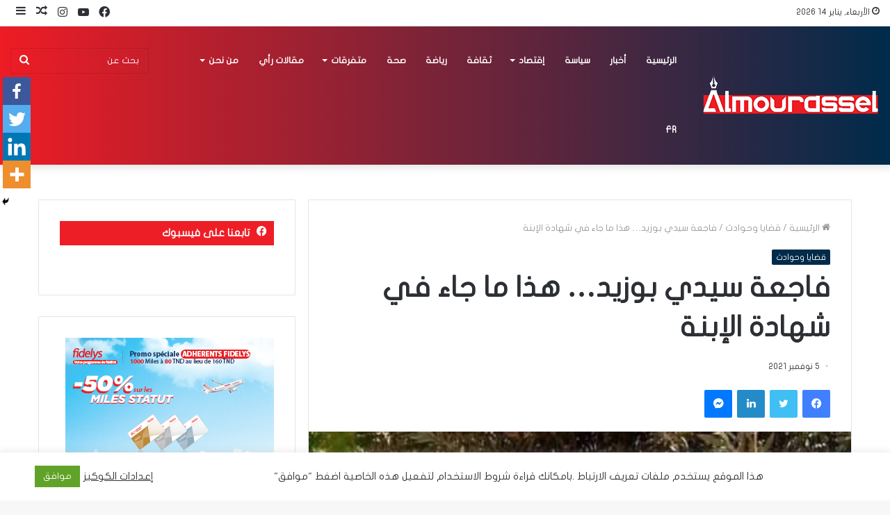

--- FILE ---
content_type: text/html; charset=UTF-8
request_url: https://mourassel.com/%D9%81%D8%A7%D8%AC%D8%B9%D8%A9-%D8%B3%D9%8A%D8%AF%D9%8A-%D8%A8%D9%88%D8%B2%D9%8A%D8%AF-%D9%87%D8%B0%D8%A7-%D9%85%D8%A7-%D8%AC%D8%A7%D8%A1-%D9%81%D9%8A-%D8%B4%D9%87%D8%A7%D8%AF%D8%A9-%D8%A7%D9%84/
body_size: 33613
content:
<!DOCTYPE html>
<html dir="rtl" lang="ar" class="" data-skin="light" prefix="og: http://ogp.me/ns#" prefix="og: https://ogp.me/ns#">
<head>
	<meta charset="UTF-8" />
	<link rel="profile" href="http://gmpg.org/xfn/11" />
	
<meta http-equiv='x-dns-prefetch-control' content='on'>
<link rel='dns-prefetch' href='//cdnjs.cloudflare.com' />
<link rel='dns-prefetch' href='//ajax.googleapis.com' />
<link rel='dns-prefetch' href='//fonts.googleapis.com' />
<link rel='dns-prefetch' href='//fonts.gstatic.com' />
<link rel='dns-prefetch' href='//s.gravatar.com' />
<link rel='dns-prefetch' href='//www.google-analytics.com' />
<link rel='preload' as='image' href='https://mourassel.com/wp-content/uploads/2022/05/logo-2-1.png'>
<link rel='preload' as='image' href='https://mourassel.com/wp-content/uploads/2021/11/5-3.jpg'>
<link rel='preload' as='font' href='https://mourassel.com/wp-content/themes/jannah/assets/fonts/tielabs-fonticon/tielabs-fonticon.woff' type='font/woff' crossorigin='anonymous' />
<link rel='preload' as='font' href='https://mourassel.com/wp-content/themes/jannah/assets/fonts/fontawesome/fa-solid-900.woff2' type='font/woff2' crossorigin='anonymous' />
<link rel='preload' as='font' href='https://mourassel.com/wp-content/themes/jannah/assets/fonts/fontawesome/fa-brands-400.woff2' type='font/woff2' crossorigin='anonymous' />
<link rel='preload' as='font' href='https://mourassel.com/wp-content/themes/jannah/assets/fonts/fontawesome/fa-regular-400.woff2' type='font/woff2' crossorigin='anonymous' />
		<style type="text/css">
					.heateor_sss_button_instagram span.heateor_sss_svg,a.heateor_sss_instagram span.heateor_sss_svg{background:radial-gradient(circle at 30% 107%,#fdf497 0,#fdf497 5%,#fd5949 45%,#d6249f 60%,#285aeb 90%)}
											.heateor_sss_horizontal_sharing .heateor_sss_svg,.heateor_sss_standard_follow_icons_container .heateor_sss_svg{
							color: #fff;
						border-width: 0px;
			border-style: solid;
			border-color: transparent;
		}
					.heateor_sss_horizontal_sharing .heateorSssTCBackground{
				color:#666;
			}
					.heateor_sss_horizontal_sharing span.heateor_sss_svg:hover,.heateor_sss_standard_follow_icons_container span.heateor_sss_svg:hover{
						border-color: transparent;
		}
		.heateor_sss_vertical_sharing span.heateor_sss_svg,.heateor_sss_floating_follow_icons_container span.heateor_sss_svg{
							color: #fff;
						border-width: 0px;
			border-style: solid;
			border-color: transparent;
		}
				.heateor_sss_vertical_sharing .heateorSssTCBackground{
			color:#666;
		}
						.heateor_sss_vertical_sharing span.heateor_sss_svg:hover,.heateor_sss_floating_follow_icons_container span.heateor_sss_svg:hover{
						border-color: transparent;
		}
		@media screen and (max-width:783px) {.heateor_sss_vertical_sharing{display:none!important}}div.heateor_sss_mobile_footer{display:none;}@media screen and (max-width:783px){div.heateor_sss_bottom_sharing .heateorSssTCBackground{background-color:white}div.heateor_sss_bottom_sharing{width:100%!important;left:0!important;}div.heateor_sss_bottom_sharing a{width:25% !important;}div.heateor_sss_bottom_sharing .heateor_sss_svg{width: 100% !important;}div.heateor_sss_bottom_sharing div.heateorSssTotalShareCount{font-size:1em!important;line-height:28px!important}div.heateor_sss_bottom_sharing div.heateorSssTotalShareText{font-size:.7em!important;line-height:0px!important}div.heateor_sss_mobile_footer{display:block;height:40px;}.heateor_sss_bottom_sharing{padding:0!important;display:block!important;width:auto!important;bottom:-2px!important;top: auto!important;}.heateor_sss_bottom_sharing .heateor_sss_square_count{line-height:inherit;}.heateor_sss_bottom_sharing .heateorSssSharingArrow{display:none;}.heateor_sss_bottom_sharing .heateorSssTCBackground{margin-right:1.1em!important}}		</style>
			<style>img:is([sizes="auto" i], [sizes^="auto," i]) { contain-intrinsic-size: 3000px 1500px }</style>
	
<!-- Search Engine Optimization by Rank Math - https://s.rankmath.com/home -->
<title>فاجعة سيدي بوزيد... هذا ما جاء في شهادة الإبنة - المراسل</title>
<meta name="robots" content="index, follow, max-snippet:-1, max-video-preview:-1, max-image-preview:large"/>
<link rel="canonical" href="https://mourassel.com/%d9%81%d8%a7%d8%ac%d8%b9%d8%a9-%d8%b3%d9%8a%d8%af%d9%8a-%d8%a8%d9%88%d8%b2%d9%8a%d8%af-%d9%87%d8%b0%d8%a7-%d9%85%d8%a7-%d8%ac%d8%a7%d8%a1-%d9%81%d9%8a-%d8%b4%d9%87%d8%a7%d8%af%d8%a9-%d8%a7%d9%84/" />
<meta property="og:locale" content="ar_AR" />
<meta property="og:type" content="article" />
<meta property="og:title" content="فاجعة سيدي بوزيد... هذا ما جاء في شهادة الإبنة - المراسل" />
<meta property="og:description" content="قال الناطق باسم محاكم سيدي بوزيد جابر الغنيمي إنّ النيابة العمومية فتحت تحقيقا في جريمة سيدي بوزيد من أجل القتل العمد ومحاولة القتل المسبوق بإضمار في حقّ إمرأة قامت بقتل ابنها ذبحا ومحاولة قتل ابنتها لتقوم ببعد ذلك بإلقاء نفسها من الطابق العلوي لمنزل العائلة. وأضاف الغنيمي في تصريح لموزاييك اف ام أنه بحسب المعطيات &hellip;" />
<meta property="og:url" content="https://mourassel.com/%d9%81%d8%a7%d8%ac%d8%b9%d8%a9-%d8%b3%d9%8a%d8%af%d9%8a-%d8%a8%d9%88%d8%b2%d9%8a%d8%af-%d9%87%d8%b0%d8%a7-%d9%85%d8%a7-%d8%ac%d8%a7%d8%a1-%d9%81%d9%8a-%d8%b4%d9%87%d8%a7%d8%af%d8%a9-%d8%a7%d9%84/" />
<meta property="og:site_name" content="المراسل" />
<meta property="article:section" content="قضايا وحوادث" />
<meta property="og:updated_time" content="2021-11-05T12:06:33+01:00" />
<meta property="og:image" content="https://mourassel.com/wp-content/uploads/2021/11/5-3.jpg" />
<meta property="og:image:secure_url" content="https://mourassel.com/wp-content/uploads/2021/11/5-3.jpg" />
<meta property="og:image:width" content="500" />
<meta property="og:image:height" content="261" />
<meta property="og:image:alt" content="فاجعة سيدي بوزيد&#8230; هذا ما جاء في شهادة الإبنة" />
<meta property="og:image:type" content="image/jpeg" />
<meta property="article:published_time" content="2021-11-05T12:06:31+01:00" />
<meta property="article:modified_time" content="2021-11-05T12:06:33+01:00" />
<meta name="twitter:card" content="summary_large_image" />
<meta name="twitter:title" content="فاجعة سيدي بوزيد... هذا ما جاء في شهادة الإبنة - المراسل" />
<meta name="twitter:description" content="قال الناطق باسم محاكم سيدي بوزيد جابر الغنيمي إنّ النيابة العمومية فتحت تحقيقا في جريمة سيدي بوزيد من أجل القتل العمد ومحاولة القتل المسبوق بإضمار في حقّ إمرأة قامت بقتل ابنها ذبحا ومحاولة قتل ابنتها لتقوم ببعد ذلك بإلقاء نفسها من الطابق العلوي لمنزل العائلة. وأضاف الغنيمي في تصريح لموزاييك اف ام أنه بحسب المعطيات &hellip;" />
<meta name="twitter:image" content="https://mourassel.com/wp-content/uploads/2021/11/5-3.jpg" />
<meta name="twitter:label1" content="Written by" />
<meta name="twitter:data1" content="الكاتب" />
<meta name="twitter:label2" content="Time to read" />
<meta name="twitter:data2" content="Less than a minute" />
<script type="application/ld+json" class="rank-math-schema">{"@context":"https://schema.org","@graph":[{"@type":["NewsMediaOrganization","Organization"],"@id":"https://mourassel.com/#organization","name":"\u0627\u0644\u0645\u0631\u0627\u0633\u0644","url":"https://mourassel.com","logo":{"@type":"ImageObject","@id":"https://mourassel.com/#logo","url":"https://mourassel.com/wp-content/uploads/2020/11/logo.png","caption":"\u0627\u0644\u0645\u0631\u0627\u0633\u0644","inLanguage":"ar","width":"599","height":"98"}},{"@type":"WebSite","@id":"https://mourassel.com/#website","url":"https://mourassel.com","name":"\u0627\u0644\u0645\u0631\u0627\u0633\u0644","publisher":{"@id":"https://mourassel.com/#organization"},"inLanguage":"ar"},{"@type":"ImageObject","@id":"https://mourassel.com/wp-content/uploads/2021/11/5-3.jpg","url":"https://mourassel.com/wp-content/uploads/2021/11/5-3.jpg","width":"500","height":"261","inLanguage":"ar"},{"@type":"Person","@id":"https://mourassel.com/author/usermrsl/","name":"\u0627\u0644\u0643\u0627\u062a\u0628","url":"https://mourassel.com/author/usermrsl/","image":{"@type":"ImageObject","@id":"https://secure.gravatar.com/avatar/7eca13af4a96816063bfd00527dc2627cf1a172e4c8c58d3bfb2f136962db2fb?s=96&amp;d=mm&amp;r=g","url":"https://secure.gravatar.com/avatar/7eca13af4a96816063bfd00527dc2627cf1a172e4c8c58d3bfb2f136962db2fb?s=96&amp;d=mm&amp;r=g","caption":"\u0627\u0644\u0643\u0627\u062a\u0628","inLanguage":"ar"},"worksFor":{"@id":"https://mourassel.com/#organization"}},{"@type":"WebPage","@id":"https://mourassel.com/%d9%81%d8%a7%d8%ac%d8%b9%d8%a9-%d8%b3%d9%8a%d8%af%d9%8a-%d8%a8%d9%88%d8%b2%d9%8a%d8%af-%d9%87%d8%b0%d8%a7-%d9%85%d8%a7-%d8%ac%d8%a7%d8%a1-%d9%81%d9%8a-%d8%b4%d9%87%d8%a7%d8%af%d8%a9-%d8%a7%d9%84/#webpage","url":"https://mourassel.com/%d9%81%d8%a7%d8%ac%d8%b9%d8%a9-%d8%b3%d9%8a%d8%af%d9%8a-%d8%a8%d9%88%d8%b2%d9%8a%d8%af-%d9%87%d8%b0%d8%a7-%d9%85%d8%a7-%d8%ac%d8%a7%d8%a1-%d9%81%d9%8a-%d8%b4%d9%87%d8%a7%d8%af%d8%a9-%d8%a7%d9%84/","name":"\u0641\u0627\u062c\u0639\u0629 \u0633\u064a\u062f\u064a \u0628\u0648\u0632\u064a\u062f... \u0647\u0630\u0627 \u0645\u0627 \u062c\u0627\u0621 \u0641\u064a \u0634\u0647\u0627\u062f\u0629 \u0627\u0644\u0625\u0628\u0646\u0629 - \u0627\u0644\u0645\u0631\u0627\u0633\u0644","datePublished":"2021-11-05T12:06:31+01:00","dateModified":"2021-11-05T12:06:33+01:00","author":{"@id":"https://mourassel.com/author/usermrsl/"},"isPartOf":{"@id":"https://mourassel.com/#website"},"primaryImageOfPage":{"@id":"https://mourassel.com/wp-content/uploads/2021/11/5-3.jpg"},"inLanguage":"ar"},{"@type":"BlogPosting","headline":"\u0641\u0627\u062c\u0639\u0629 \u0633\u064a\u062f\u064a \u0628\u0648\u0632\u064a\u062f... \u0647\u0630\u0627 \u0645\u0627 \u062c\u0627\u0621 \u0641\u064a \u0634\u0647\u0627\u062f\u0629 \u0627\u0644\u0625\u0628\u0646\u0629 - \u0627\u0644\u0645\u0631\u0627\u0633\u0644","datePublished":"2021-11-05T12:06:31+01:00","dateModified":"2021-11-05T12:06:33+01:00","author":{"@id":"https://mourassel.com/author/usermrsl/"},"publisher":{"@id":"https://mourassel.com/#organization"},"description":"\u0642\u0627\u0644 \u0627\u0644\u0646\u0627\u0637\u0642 \u0628\u0627\u0633\u0645 \u0645\u062d\u0627\u0643\u0645 \u0633\u064a\u062f\u064a \u0628\u0648\u0632\u064a\u062f \u062c\u0627\u0628\u0631 \u0627\u0644\u063a\u0646\u064a\u0645\u064a \u0625\u0646\u0651 \u0627\u0644\u0646\u064a\u0627\u0628\u0629 \u0627\u0644\u0639\u0645\u0648\u0645\u064a\u0629 \u0641\u062a\u062d\u062a \u062a\u062d\u0642\u064a\u0642\u0627 \u0641\u064a \u062c\u0631\u064a\u0645\u0629 \u0633\u064a\u062f\u064a \u0628\u0648\u0632\u064a\u062f \u0645\u0646 \u0623\u062c\u0644 \u0627\u0644\u0642\u062a\u0644 \u0627\u0644\u0639\u0645\u062f \u0648\u0645\u062d\u0627\u0648\u0644\u0629 \u0627\u0644\u0642\u062a\u0644 \u0627\u0644\u0645\u0633\u0628\u0648\u0642 \u0628\u0625\u0636\u0645\u0627\u0631 \u0641\u064a \u062d\u0642\u0651 \u0625\u0645\u0631\u0623\u0629 \u0642\u0627\u0645\u062a \u0628\u0642\u062a\u0644 \u0627\u0628\u0646\u0647\u0627 \u0630\u0628\u062d\u0627 \u0648\u0645\u062d\u0627\u0648\u0644\u0629 \u0642\u062a\u0644 \u0627\u0628\u0646\u062a\u0647\u0627 \u0644\u062a\u0642\u0648\u0645 \u0628\u0628\u0639\u062f \u0630\u0644\u0643 \u0628\u0625\u0644\u0642\u0627\u0621 \u0646\u0641\u0633\u0647\u0627 \u0645\u0646 \u0627\u0644\u0637\u0627\u0628\u0642 \u0627\u0644\u0639\u0644\u0648\u064a \u0644\u0645\u0646\u0632\u0644 \u0627\u0644\u0639\u0627\u0626\u0644\u0629.","name":"\u0641\u0627\u062c\u0639\u0629 \u0633\u064a\u062f\u064a \u0628\u0648\u0632\u064a\u062f... \u0647\u0630\u0627 \u0645\u0627 \u062c\u0627\u0621 \u0641\u064a \u0634\u0647\u0627\u062f\u0629 \u0627\u0644\u0625\u0628\u0646\u0629 - \u0627\u0644\u0645\u0631\u0627\u0633\u0644","@id":"https://mourassel.com/%d9%81%d8%a7%d8%ac%d8%b9%d8%a9-%d8%b3%d9%8a%d8%af%d9%8a-%d8%a8%d9%88%d8%b2%d9%8a%d8%af-%d9%87%d8%b0%d8%a7-%d9%85%d8%a7-%d8%ac%d8%a7%d8%a1-%d9%81%d9%8a-%d8%b4%d9%87%d8%a7%d8%af%d8%a9-%d8%a7%d9%84/#richSnippet","isPartOf":{"@id":"https://mourassel.com/%d9%81%d8%a7%d8%ac%d8%b9%d8%a9-%d8%b3%d9%8a%d8%af%d9%8a-%d8%a8%d9%88%d8%b2%d9%8a%d8%af-%d9%87%d8%b0%d8%a7-%d9%85%d8%a7-%d8%ac%d8%a7%d8%a1-%d9%81%d9%8a-%d8%b4%d9%87%d8%a7%d8%af%d8%a9-%d8%a7%d9%84/#webpage"},"image":{"@id":"https://mourassel.com/wp-content/uploads/2021/11/5-3.jpg"},"inLanguage":"ar","mainEntityOfPage":{"@id":"https://mourassel.com/%d9%81%d8%a7%d8%ac%d8%b9%d8%a9-%d8%b3%d9%8a%d8%af%d9%8a-%d8%a8%d9%88%d8%b2%d9%8a%d8%af-%d9%87%d8%b0%d8%a7-%d9%85%d8%a7-%d8%ac%d8%a7%d8%a1-%d9%81%d9%8a-%d8%b4%d9%87%d8%a7%d8%af%d8%a9-%d8%a7%d9%84/#webpage"}}]}</script>
<!-- /Rank Math WordPress SEO plugin -->

<link rel='dns-prefetch' href='//www.googletagmanager.com' />
<link rel='dns-prefetch' href='//www.fontstatic.com' />
<link rel='dns-prefetch' href='//pagead2.googlesyndication.com' />
<link rel="alternate" type="application/rss+xml" title="المراسل &laquo; الخلاصة" href="https://mourassel.com/feed/" />
<link rel="alternate" type="application/rss+xml" title="المراسل &laquo; خلاصة التعليقات" href="https://mourassel.com/comments/feed/" />
<link rel="alternate" type="application/rss+xml" title="المراسل &laquo; فاجعة سيدي بوزيد&#8230; هذا ما جاء في شهادة الإبنة خلاصة التعليقات" href="https://mourassel.com/%d9%81%d8%a7%d8%ac%d8%b9%d8%a9-%d8%b3%d9%8a%d8%af%d9%8a-%d8%a8%d9%88%d8%b2%d9%8a%d8%af-%d9%87%d8%b0%d8%a7-%d9%85%d8%a7-%d8%ac%d8%a7%d8%a1-%d9%81%d9%8a-%d8%b4%d9%87%d8%a7%d8%af%d8%a9-%d8%a7%d9%84/feed/" />

<meta property="og:title" content="فاجعة سيدي بوزيد&#8230; هذا ما جاء في شهادة الإبنة - المراسل" />
<meta property="og:type" content="article" />
<meta property="og:description" content="قال الناطق باسم محاكم سيدي بوزيد جابر الغنيمي إنّ النيابة العمومية فتحت تحقيقا في جريمة سيدي بوزيد م" />
<meta property="og:url" content="https://mourassel.com/%d9%81%d8%a7%d8%ac%d8%b9%d8%a9-%d8%b3%d9%8a%d8%af%d9%8a-%d8%a8%d9%88%d8%b2%d9%8a%d8%af-%d9%87%d8%b0%d8%a7-%d9%85%d8%a7-%d8%ac%d8%a7%d8%a1-%d9%81%d9%8a-%d8%b4%d9%87%d8%a7%d8%af%d8%a9-%d8%a7%d9%84/" />
<meta property="og:site_name" content="المراسل" />
<meta property="og:image" content="https://mourassel.com/wp-content/uploads/2021/11/5-3.jpg" />
<script type="text/javascript">
/* <![CDATA[ */
window._wpemojiSettings = {"baseUrl":"https:\/\/s.w.org\/images\/core\/emoji\/16.0.1\/72x72\/","ext":".png","svgUrl":"https:\/\/s.w.org\/images\/core\/emoji\/16.0.1\/svg\/","svgExt":".svg","source":{"concatemoji":"https:\/\/mourassel.com\/wp-includes\/js\/wp-emoji-release.min.js?ver=6.8.3"}};
/*! This file is auto-generated */
!function(s,n){var o,i,e;function c(e){try{var t={supportTests:e,timestamp:(new Date).valueOf()};sessionStorage.setItem(o,JSON.stringify(t))}catch(e){}}function p(e,t,n){e.clearRect(0,0,e.canvas.width,e.canvas.height),e.fillText(t,0,0);var t=new Uint32Array(e.getImageData(0,0,e.canvas.width,e.canvas.height).data),a=(e.clearRect(0,0,e.canvas.width,e.canvas.height),e.fillText(n,0,0),new Uint32Array(e.getImageData(0,0,e.canvas.width,e.canvas.height).data));return t.every(function(e,t){return e===a[t]})}function u(e,t){e.clearRect(0,0,e.canvas.width,e.canvas.height),e.fillText(t,0,0);for(var n=e.getImageData(16,16,1,1),a=0;a<n.data.length;a++)if(0!==n.data[a])return!1;return!0}function f(e,t,n,a){switch(t){case"flag":return n(e,"\ud83c\udff3\ufe0f\u200d\u26a7\ufe0f","\ud83c\udff3\ufe0f\u200b\u26a7\ufe0f")?!1:!n(e,"\ud83c\udde8\ud83c\uddf6","\ud83c\udde8\u200b\ud83c\uddf6")&&!n(e,"\ud83c\udff4\udb40\udc67\udb40\udc62\udb40\udc65\udb40\udc6e\udb40\udc67\udb40\udc7f","\ud83c\udff4\u200b\udb40\udc67\u200b\udb40\udc62\u200b\udb40\udc65\u200b\udb40\udc6e\u200b\udb40\udc67\u200b\udb40\udc7f");case"emoji":return!a(e,"\ud83e\udedf")}return!1}function g(e,t,n,a){var r="undefined"!=typeof WorkerGlobalScope&&self instanceof WorkerGlobalScope?new OffscreenCanvas(300,150):s.createElement("canvas"),o=r.getContext("2d",{willReadFrequently:!0}),i=(o.textBaseline="top",o.font="600 32px Arial",{});return e.forEach(function(e){i[e]=t(o,e,n,a)}),i}function t(e){var t=s.createElement("script");t.src=e,t.defer=!0,s.head.appendChild(t)}"undefined"!=typeof Promise&&(o="wpEmojiSettingsSupports",i=["flag","emoji"],n.supports={everything:!0,everythingExceptFlag:!0},e=new Promise(function(e){s.addEventListener("DOMContentLoaded",e,{once:!0})}),new Promise(function(t){var n=function(){try{var e=JSON.parse(sessionStorage.getItem(o));if("object"==typeof e&&"number"==typeof e.timestamp&&(new Date).valueOf()<e.timestamp+604800&&"object"==typeof e.supportTests)return e.supportTests}catch(e){}return null}();if(!n){if("undefined"!=typeof Worker&&"undefined"!=typeof OffscreenCanvas&&"undefined"!=typeof URL&&URL.createObjectURL&&"undefined"!=typeof Blob)try{var e="postMessage("+g.toString()+"("+[JSON.stringify(i),f.toString(),p.toString(),u.toString()].join(",")+"));",a=new Blob([e],{type:"text/javascript"}),r=new Worker(URL.createObjectURL(a),{name:"wpTestEmojiSupports"});return void(r.onmessage=function(e){c(n=e.data),r.terminate(),t(n)})}catch(e){}c(n=g(i,f,p,u))}t(n)}).then(function(e){for(var t in e)n.supports[t]=e[t],n.supports.everything=n.supports.everything&&n.supports[t],"flag"!==t&&(n.supports.everythingExceptFlag=n.supports.everythingExceptFlag&&n.supports[t]);n.supports.everythingExceptFlag=n.supports.everythingExceptFlag&&!n.supports.flag,n.DOMReady=!1,n.readyCallback=function(){n.DOMReady=!0}}).then(function(){return e}).then(function(){var e;n.supports.everything||(n.readyCallback(),(e=n.source||{}).concatemoji?t(e.concatemoji):e.wpemoji&&e.twemoji&&(t(e.twemoji),t(e.wpemoji)))}))}((window,document),window._wpemojiSettings);
/* ]]> */
</script>
<!-- mourassel.com is managing ads with Advanced Ads 1.44.0 --><script id="moura-ready">
			window.advanced_ads_ready=function(e,a){a=a||"complete";var d=function(e){return"interactive"===a?"loading"!==e:"complete"===e};d(document.readyState)?e():document.addEventListener("readystatechange",(function(a){d(a.target.readyState)&&e()}),{once:"interactive"===a})},window.advanced_ads_ready_queue=window.advanced_ads_ready_queue||[];		</script>
		<link rel='stylesheet' id='flat-jooza-css' href='https://www.fontstatic.com/f=flat-jooza?ver=6.8.3' type='text/css' media='all' />
<style id='wp-emoji-styles-inline-css' type='text/css'>

	img.wp-smiley, img.emoji {
		display: inline !important;
		border: none !important;
		box-shadow: none !important;
		height: 1em !important;
		width: 1em !important;
		margin: 0 0.07em !important;
		vertical-align: -0.1em !important;
		background: none !important;
		padding: 0 !important;
	}
</style>
<link rel='stylesheet' id='wp-block-library-rtl-css' href='https://mourassel.com/wp-includes/css/dist/block-library/style-rtl.min.css?ver=6.8.3' type='text/css' media='all' />
<style id='wp-block-library-theme-inline-css' type='text/css'>
.wp-block-audio :where(figcaption){color:#555;font-size:13px;text-align:center}.is-dark-theme .wp-block-audio :where(figcaption){color:#ffffffa6}.wp-block-audio{margin:0 0 1em}.wp-block-code{border:1px solid #ccc;border-radius:4px;font-family:Menlo,Consolas,monaco,monospace;padding:.8em 1em}.wp-block-embed :where(figcaption){color:#555;font-size:13px;text-align:center}.is-dark-theme .wp-block-embed :where(figcaption){color:#ffffffa6}.wp-block-embed{margin:0 0 1em}.blocks-gallery-caption{color:#555;font-size:13px;text-align:center}.is-dark-theme .blocks-gallery-caption{color:#ffffffa6}:root :where(.wp-block-image figcaption){color:#555;font-size:13px;text-align:center}.is-dark-theme :root :where(.wp-block-image figcaption){color:#ffffffa6}.wp-block-image{margin:0 0 1em}.wp-block-pullquote{border-bottom:4px solid;border-top:4px solid;color:currentColor;margin-bottom:1.75em}.wp-block-pullquote cite,.wp-block-pullquote footer,.wp-block-pullquote__citation{color:currentColor;font-size:.8125em;font-style:normal;text-transform:uppercase}.wp-block-quote{border-left:.25em solid;margin:0 0 1.75em;padding-left:1em}.wp-block-quote cite,.wp-block-quote footer{color:currentColor;font-size:.8125em;font-style:normal;position:relative}.wp-block-quote:where(.has-text-align-right){border-left:none;border-right:.25em solid;padding-left:0;padding-right:1em}.wp-block-quote:where(.has-text-align-center){border:none;padding-left:0}.wp-block-quote.is-large,.wp-block-quote.is-style-large,.wp-block-quote:where(.is-style-plain){border:none}.wp-block-search .wp-block-search__label{font-weight:700}.wp-block-search__button{border:1px solid #ccc;padding:.375em .625em}:where(.wp-block-group.has-background){padding:1.25em 2.375em}.wp-block-separator.has-css-opacity{opacity:.4}.wp-block-separator{border:none;border-bottom:2px solid;margin-left:auto;margin-right:auto}.wp-block-separator.has-alpha-channel-opacity{opacity:1}.wp-block-separator:not(.is-style-wide):not(.is-style-dots){width:100px}.wp-block-separator.has-background:not(.is-style-dots){border-bottom:none;height:1px}.wp-block-separator.has-background:not(.is-style-wide):not(.is-style-dots){height:2px}.wp-block-table{margin:0 0 1em}.wp-block-table td,.wp-block-table th{word-break:normal}.wp-block-table :where(figcaption){color:#555;font-size:13px;text-align:center}.is-dark-theme .wp-block-table :where(figcaption){color:#ffffffa6}.wp-block-video :where(figcaption){color:#555;font-size:13px;text-align:center}.is-dark-theme .wp-block-video :where(figcaption){color:#ffffffa6}.wp-block-video{margin:0 0 1em}:root :where(.wp-block-template-part.has-background){margin-bottom:0;margin-top:0;padding:1.25em 2.375em}
</style>
<style id='classic-theme-styles-inline-css' type='text/css'>
/*! This file is auto-generated */
.wp-block-button__link{color:#fff;background-color:#32373c;border-radius:9999px;box-shadow:none;text-decoration:none;padding:calc(.667em + 2px) calc(1.333em + 2px);font-size:1.125em}.wp-block-file__button{background:#32373c;color:#fff;text-decoration:none}
</style>
<style id='global-styles-inline-css' type='text/css'>
:root{--wp--preset--aspect-ratio--square: 1;--wp--preset--aspect-ratio--4-3: 4/3;--wp--preset--aspect-ratio--3-4: 3/4;--wp--preset--aspect-ratio--3-2: 3/2;--wp--preset--aspect-ratio--2-3: 2/3;--wp--preset--aspect-ratio--16-9: 16/9;--wp--preset--aspect-ratio--9-16: 9/16;--wp--preset--color--black: #000000;--wp--preset--color--cyan-bluish-gray: #abb8c3;--wp--preset--color--white: #ffffff;--wp--preset--color--pale-pink: #f78da7;--wp--preset--color--vivid-red: #cf2e2e;--wp--preset--color--luminous-vivid-orange: #ff6900;--wp--preset--color--luminous-vivid-amber: #fcb900;--wp--preset--color--light-green-cyan: #7bdcb5;--wp--preset--color--vivid-green-cyan: #00d084;--wp--preset--color--pale-cyan-blue: #8ed1fc;--wp--preset--color--vivid-cyan-blue: #0693e3;--wp--preset--color--vivid-purple: #9b51e0;--wp--preset--gradient--vivid-cyan-blue-to-vivid-purple: linear-gradient(135deg,rgba(6,147,227,1) 0%,rgb(155,81,224) 100%);--wp--preset--gradient--light-green-cyan-to-vivid-green-cyan: linear-gradient(135deg,rgb(122,220,180) 0%,rgb(0,208,130) 100%);--wp--preset--gradient--luminous-vivid-amber-to-luminous-vivid-orange: linear-gradient(135deg,rgba(252,185,0,1) 0%,rgba(255,105,0,1) 100%);--wp--preset--gradient--luminous-vivid-orange-to-vivid-red: linear-gradient(135deg,rgba(255,105,0,1) 0%,rgb(207,46,46) 100%);--wp--preset--gradient--very-light-gray-to-cyan-bluish-gray: linear-gradient(135deg,rgb(238,238,238) 0%,rgb(169,184,195) 100%);--wp--preset--gradient--cool-to-warm-spectrum: linear-gradient(135deg,rgb(74,234,220) 0%,rgb(151,120,209) 20%,rgb(207,42,186) 40%,rgb(238,44,130) 60%,rgb(251,105,98) 80%,rgb(254,248,76) 100%);--wp--preset--gradient--blush-light-purple: linear-gradient(135deg,rgb(255,206,236) 0%,rgb(152,150,240) 100%);--wp--preset--gradient--blush-bordeaux: linear-gradient(135deg,rgb(254,205,165) 0%,rgb(254,45,45) 50%,rgb(107,0,62) 100%);--wp--preset--gradient--luminous-dusk: linear-gradient(135deg,rgb(255,203,112) 0%,rgb(199,81,192) 50%,rgb(65,88,208) 100%);--wp--preset--gradient--pale-ocean: linear-gradient(135deg,rgb(255,245,203) 0%,rgb(182,227,212) 50%,rgb(51,167,181) 100%);--wp--preset--gradient--electric-grass: linear-gradient(135deg,rgb(202,248,128) 0%,rgb(113,206,126) 100%);--wp--preset--gradient--midnight: linear-gradient(135deg,rgb(2,3,129) 0%,rgb(40,116,252) 100%);--wp--preset--font-size--small: 13px;--wp--preset--font-size--medium: 20px;--wp--preset--font-size--large: 36px;--wp--preset--font-size--x-large: 42px;--wp--preset--spacing--20: 0.44rem;--wp--preset--spacing--30: 0.67rem;--wp--preset--spacing--40: 1rem;--wp--preset--spacing--50: 1.5rem;--wp--preset--spacing--60: 2.25rem;--wp--preset--spacing--70: 3.38rem;--wp--preset--spacing--80: 5.06rem;--wp--preset--shadow--natural: 6px 6px 9px rgba(0, 0, 0, 0.2);--wp--preset--shadow--deep: 12px 12px 50px rgba(0, 0, 0, 0.4);--wp--preset--shadow--sharp: 6px 6px 0px rgba(0, 0, 0, 0.2);--wp--preset--shadow--outlined: 6px 6px 0px -3px rgba(255, 255, 255, 1), 6px 6px rgba(0, 0, 0, 1);--wp--preset--shadow--crisp: 6px 6px 0px rgba(0, 0, 0, 1);}:where(.is-layout-flex){gap: 0.5em;}:where(.is-layout-grid){gap: 0.5em;}body .is-layout-flex{display: flex;}.is-layout-flex{flex-wrap: wrap;align-items: center;}.is-layout-flex > :is(*, div){margin: 0;}body .is-layout-grid{display: grid;}.is-layout-grid > :is(*, div){margin: 0;}:where(.wp-block-columns.is-layout-flex){gap: 2em;}:where(.wp-block-columns.is-layout-grid){gap: 2em;}:where(.wp-block-post-template.is-layout-flex){gap: 1.25em;}:where(.wp-block-post-template.is-layout-grid){gap: 1.25em;}.has-black-color{color: var(--wp--preset--color--black) !important;}.has-cyan-bluish-gray-color{color: var(--wp--preset--color--cyan-bluish-gray) !important;}.has-white-color{color: var(--wp--preset--color--white) !important;}.has-pale-pink-color{color: var(--wp--preset--color--pale-pink) !important;}.has-vivid-red-color{color: var(--wp--preset--color--vivid-red) !important;}.has-luminous-vivid-orange-color{color: var(--wp--preset--color--luminous-vivid-orange) !important;}.has-luminous-vivid-amber-color{color: var(--wp--preset--color--luminous-vivid-amber) !important;}.has-light-green-cyan-color{color: var(--wp--preset--color--light-green-cyan) !important;}.has-vivid-green-cyan-color{color: var(--wp--preset--color--vivid-green-cyan) !important;}.has-pale-cyan-blue-color{color: var(--wp--preset--color--pale-cyan-blue) !important;}.has-vivid-cyan-blue-color{color: var(--wp--preset--color--vivid-cyan-blue) !important;}.has-vivid-purple-color{color: var(--wp--preset--color--vivid-purple) !important;}.has-black-background-color{background-color: var(--wp--preset--color--black) !important;}.has-cyan-bluish-gray-background-color{background-color: var(--wp--preset--color--cyan-bluish-gray) !important;}.has-white-background-color{background-color: var(--wp--preset--color--white) !important;}.has-pale-pink-background-color{background-color: var(--wp--preset--color--pale-pink) !important;}.has-vivid-red-background-color{background-color: var(--wp--preset--color--vivid-red) !important;}.has-luminous-vivid-orange-background-color{background-color: var(--wp--preset--color--luminous-vivid-orange) !important;}.has-luminous-vivid-amber-background-color{background-color: var(--wp--preset--color--luminous-vivid-amber) !important;}.has-light-green-cyan-background-color{background-color: var(--wp--preset--color--light-green-cyan) !important;}.has-vivid-green-cyan-background-color{background-color: var(--wp--preset--color--vivid-green-cyan) !important;}.has-pale-cyan-blue-background-color{background-color: var(--wp--preset--color--pale-cyan-blue) !important;}.has-vivid-cyan-blue-background-color{background-color: var(--wp--preset--color--vivid-cyan-blue) !important;}.has-vivid-purple-background-color{background-color: var(--wp--preset--color--vivid-purple) !important;}.has-black-border-color{border-color: var(--wp--preset--color--black) !important;}.has-cyan-bluish-gray-border-color{border-color: var(--wp--preset--color--cyan-bluish-gray) !important;}.has-white-border-color{border-color: var(--wp--preset--color--white) !important;}.has-pale-pink-border-color{border-color: var(--wp--preset--color--pale-pink) !important;}.has-vivid-red-border-color{border-color: var(--wp--preset--color--vivid-red) !important;}.has-luminous-vivid-orange-border-color{border-color: var(--wp--preset--color--luminous-vivid-orange) !important;}.has-luminous-vivid-amber-border-color{border-color: var(--wp--preset--color--luminous-vivid-amber) !important;}.has-light-green-cyan-border-color{border-color: var(--wp--preset--color--light-green-cyan) !important;}.has-vivid-green-cyan-border-color{border-color: var(--wp--preset--color--vivid-green-cyan) !important;}.has-pale-cyan-blue-border-color{border-color: var(--wp--preset--color--pale-cyan-blue) !important;}.has-vivid-cyan-blue-border-color{border-color: var(--wp--preset--color--vivid-cyan-blue) !important;}.has-vivid-purple-border-color{border-color: var(--wp--preset--color--vivid-purple) !important;}.has-vivid-cyan-blue-to-vivid-purple-gradient-background{background: var(--wp--preset--gradient--vivid-cyan-blue-to-vivid-purple) !important;}.has-light-green-cyan-to-vivid-green-cyan-gradient-background{background: var(--wp--preset--gradient--light-green-cyan-to-vivid-green-cyan) !important;}.has-luminous-vivid-amber-to-luminous-vivid-orange-gradient-background{background: var(--wp--preset--gradient--luminous-vivid-amber-to-luminous-vivid-orange) !important;}.has-luminous-vivid-orange-to-vivid-red-gradient-background{background: var(--wp--preset--gradient--luminous-vivid-orange-to-vivid-red) !important;}.has-very-light-gray-to-cyan-bluish-gray-gradient-background{background: var(--wp--preset--gradient--very-light-gray-to-cyan-bluish-gray) !important;}.has-cool-to-warm-spectrum-gradient-background{background: var(--wp--preset--gradient--cool-to-warm-spectrum) !important;}.has-blush-light-purple-gradient-background{background: var(--wp--preset--gradient--blush-light-purple) !important;}.has-blush-bordeaux-gradient-background{background: var(--wp--preset--gradient--blush-bordeaux) !important;}.has-luminous-dusk-gradient-background{background: var(--wp--preset--gradient--luminous-dusk) !important;}.has-pale-ocean-gradient-background{background: var(--wp--preset--gradient--pale-ocean) !important;}.has-electric-grass-gradient-background{background: var(--wp--preset--gradient--electric-grass) !important;}.has-midnight-gradient-background{background: var(--wp--preset--gradient--midnight) !important;}.has-small-font-size{font-size: var(--wp--preset--font-size--small) !important;}.has-medium-font-size{font-size: var(--wp--preset--font-size--medium) !important;}.has-large-font-size{font-size: var(--wp--preset--font-size--large) !important;}.has-x-large-font-size{font-size: var(--wp--preset--font-size--x-large) !important;}
:where(.wp-block-post-template.is-layout-flex){gap: 1.25em;}:where(.wp-block-post-template.is-layout-grid){gap: 1.25em;}
:where(.wp-block-columns.is-layout-flex){gap: 2em;}:where(.wp-block-columns.is-layout-grid){gap: 2em;}
:root :where(.wp-block-pullquote){font-size: 1.5em;line-height: 1.6;}
</style>
<link rel='stylesheet' id='cookie-law-info-css' href='https://mourassel.com/wp-content/plugins/cookie-law-info/legacy/public/css/cookie-law-info-public.css?ver=3.0.9' type='text/css' media='all' />
<link rel='stylesheet' id='cookie-law-info-gdpr-css' href='https://mourassel.com/wp-content/plugins/cookie-law-info/legacy/public/css/cookie-law-info-gdpr.css?ver=3.0.9' type='text/css' media='all' />
<link rel='stylesheet' id='dashicons-css' href='https://mourassel.com/wp-includes/css/dashicons.min.css?ver=6.8.3' type='text/css' media='all' />
<link rel='stylesheet' id='post-views-counter-frontend-css' href='https://mourassel.com/wp-content/plugins/post-views-counter/css/frontend.min.css?ver=1.3.13' type='text/css' media='all' />
<link rel='stylesheet' id='taqyeem-buttons-style-css' href='https://mourassel.com/wp-content/plugins/taqyeem-buttons/assets/style.css?ver=6.8.3' type='text/css' media='all' />
<link rel='stylesheet' id='heateor_sss_frontend_css-css' href='https://mourassel.com/wp-content/plugins/sassy-social-share/public/css/sassy-social-share-public.css?ver=3.3.51' type='text/css' media='all' />
<link rel='stylesheet' id='tie-css-base-css' href='https://mourassel.com/wp-content/themes/jannah/assets/css/base.min.css?ver=5.4.4' type='text/css' media='all' />
<link rel='stylesheet' id='tie-css-styles-css' href='https://mourassel.com/wp-content/themes/jannah/assets/css/style.min.css?ver=5.4.4' type='text/css' media='all' />
<link rel='stylesheet' id='tie-css-widgets-css' href='https://mourassel.com/wp-content/themes/jannah/assets/css/widgets.min.css?ver=5.4.4' type='text/css' media='all' />
<link rel='stylesheet' id='tie-css-helpers-css' href='https://mourassel.com/wp-content/themes/jannah/assets/css/helpers.min.css?ver=5.4.4' type='text/css' media='all' />
<link rel='stylesheet' id='tie-fontawesome5-css' href='https://mourassel.com/wp-content/themes/jannah/assets/css/fontawesome.css?ver=5.4.4' type='text/css' media='all' />
<link rel='stylesheet' id='tie-css-ilightbox-css' href='https://mourassel.com/wp-content/themes/jannah/assets/ilightbox/dark-skin/skin.css?ver=5.4.4' type='text/css' media='all' />
<link rel='stylesheet' id='tie-css-shortcodes-css' href='https://mourassel.com/wp-content/themes/jannah/assets/css/plugins/shortcodes.min.css?ver=5.4.4' type='text/css' media='all' />
<link rel='stylesheet' id='tie-css-single-css' href='https://mourassel.com/wp-content/themes/jannah/assets/css/single.min.css?ver=5.4.4' type='text/css' media='all' />
<link rel='stylesheet' id='tie-css-print-css' href='https://mourassel.com/wp-content/themes/jannah/assets/css/print.css?ver=5.4.4' type='text/css' media='print' />
<link rel='stylesheet' id='taqyeem-styles-css' href='https://mourassel.com/wp-content/themes/jannah/assets/css/plugins/taqyeem.min.css?ver=5.4.4' type='text/css' media='all' />
<style id='taqyeem-styles-inline-css' type='text/css'>
body{font-family: flat-jooza;}.logo-text,h1,h2,h3,h4,h5,h6,.the-subtitle{font-family: flat-jooza;}#main-nav .main-menu > ul > li > a{font-family: flat-jooza;}blockquote p{font-family: flat-jooza;}#main-nav .main-menu > ul > li > a{text-transform: uppercase;}#tie-wrapper .mag-box.big-post-left-box li:not(:first-child) .post-title,#tie-wrapper .mag-box.big-post-top-box li:not(:first-child) .post-title,#tie-wrapper .mag-box.half-box li:not(:first-child) .post-title,#tie-wrapper .mag-box.big-thumb-left-box li:not(:first-child) .post-title,#tie-wrapper .mag-box.scrolling-box .slide .post-title,#tie-wrapper .mag-box.miscellaneous-box li:not(:first-child) .post-title{font-weight: 500;}.brand-title,a:hover,.tie-popup-search-submit,#logo.text-logo a,.theme-header nav .components #search-submit:hover,.theme-header .header-nav .components > li:hover > a,.theme-header .header-nav .components li a:hover,.main-menu ul.cats-vertical li a.is-active,.main-menu ul.cats-vertical li a:hover,.main-nav li.mega-menu .post-meta a:hover,.main-nav li.mega-menu .post-box-title a:hover,.search-in-main-nav.autocomplete-suggestions a:hover,#main-nav .menu ul:not(.cats-horizontal) li:hover > a,#main-nav .menu ul li.current-menu-item:not(.mega-link-column) > a,.top-nav .menu li:hover > a,.top-nav .menu > .tie-current-menu > a,.search-in-top-nav.autocomplete-suggestions .post-title a:hover,div.mag-box .mag-box-options .mag-box-filter-links a.active,.mag-box-filter-links .flexMenu-viewMore:hover > a,.stars-rating-active,body .tabs.tabs .active > a,.video-play-icon,.spinner-circle:after,#go-to-content:hover,.comment-list .comment-author .fn,.commentlist .comment-author .fn,blockquote::before,blockquote cite,blockquote.quote-simple p,.multiple-post-pages a:hover,#story-index li .is-current,.latest-tweets-widget .twitter-icon-wrap span,.wide-slider-nav-wrapper .slide,.wide-next-prev-slider-wrapper .tie-slider-nav li:hover span,.review-final-score h3,#mobile-menu-icon:hover .menu-text,body .entry a,.dark-skin body .entry a,.entry .post-bottom-meta a:hover,.comment-list .comment-content a,q a,blockquote a,.widget.tie-weather-widget .icon-basecloud-bg:after,.site-footer a:hover,.site-footer .stars-rating-active,.site-footer .twitter-icon-wrap span,.site-info a:hover{color: #002b4b;}#instagram-link a:hover{color: #002b4b !important;border-color: #002b4b !important;}#theme-header #main-nav .spinner-circle:after{color: #ffffff;}[type='submit'],.button,.generic-button a,.generic-button button,.theme-header .header-nav .comp-sub-menu a.button.guest-btn:hover,.theme-header .header-nav .comp-sub-menu a.checkout-button,nav.main-nav .menu > li.tie-current-menu > a,nav.main-nav .menu > li:hover > a,.main-menu .mega-links-head:after,.main-nav .mega-menu.mega-cat .cats-horizontal li a.is-active,#mobile-menu-icon:hover .nav-icon,#mobile-menu-icon:hover .nav-icon:before,#mobile-menu-icon:hover .nav-icon:after,.search-in-main-nav.autocomplete-suggestions a.button,.search-in-top-nav.autocomplete-suggestions a.button,.spinner > div,.post-cat,.pages-numbers li.current span,.multiple-post-pages > span,#tie-wrapper .mejs-container .mejs-controls,.mag-box-filter-links a:hover,.slider-arrow-nav a:not(.pagination-disabled):hover,.comment-list .reply a:hover,.commentlist .reply a:hover,#reading-position-indicator,#story-index-icon,.videos-block .playlist-title,.review-percentage .review-item span span,.tie-slick-dots li.slick-active button,.tie-slick-dots li button:hover,.digital-rating-static,.timeline-widget li a:hover .date:before,#wp-calendar #today,.posts-list-counter li.widget-post-list:before,.cat-counter a + span,.tie-slider-nav li span:hover,.fullwidth-area .widget_tag_cloud .tagcloud a:hover,.magazine2:not(.block-head-4) .dark-widgetized-area ul.tabs a:hover,.magazine2:not(.block-head-4) .dark-widgetized-area ul.tabs .active a,.magazine1 .dark-widgetized-area ul.tabs a:hover,.magazine1 .dark-widgetized-area ul.tabs .active a,.block-head-4.magazine2 .dark-widgetized-area .tabs.tabs .active a,.block-head-4.magazine2 .dark-widgetized-area .tabs > .active a:before,.block-head-4.magazine2 .dark-widgetized-area .tabs > .active a:after,.demo_store,.demo #logo:after,.demo #sticky-logo:after,.widget.tie-weather-widget,span.video-close-btn:hover,#go-to-top,.latest-tweets-widget .slider-links .button:not(:hover){background-color: #002b4b;color: #FFFFFF;}.tie-weather-widget .widget-title .the-subtitle,.block-head-4.magazine2 #footer .tabs .active a:hover{color: #FFFFFF;}pre,code,.pages-numbers li.current span,.theme-header .header-nav .comp-sub-menu a.button.guest-btn:hover,.multiple-post-pages > span,.post-content-slideshow .tie-slider-nav li span:hover,#tie-body .tie-slider-nav li > span:hover,.slider-arrow-nav a:not(.pagination-disabled):hover,.main-nav .mega-menu.mega-cat .cats-horizontal li a.is-active,.main-nav .mega-menu.mega-cat .cats-horizontal li a:hover,.main-menu .menu > li > .menu-sub-content{border-color: #002b4b;}.main-menu .menu > li.tie-current-menu{border-bottom-color: #002b4b;}.top-nav .menu li.tie-current-menu > a:before,.top-nav .menu li.menu-item-has-children:hover > a:before{border-top-color: #002b4b;}.main-nav .main-menu .menu > li.tie-current-menu > a:before,.main-nav .main-menu .menu > li:hover > a:before{border-top-color: #FFFFFF;}header.main-nav-light .main-nav .menu-item-has-children li:hover > a:before,header.main-nav-light .main-nav .mega-menu li:hover > a:before{border-left-color: #002b4b;}.rtl header.main-nav-light .main-nav .menu-item-has-children li:hover > a:before,.rtl header.main-nav-light .main-nav .mega-menu li:hover > a:before{border-right-color: #002b4b;border-left-color: transparent;}.top-nav ul.menu li .menu-item-has-children:hover > a:before{border-top-color: transparent;border-left-color: #002b4b;}.rtl .top-nav ul.menu li .menu-item-has-children:hover > a:before{border-left-color: transparent;border-right-color: #002b4b;}::-moz-selection{background-color: #002b4b;color: #FFFFFF;}::selection{background-color: #002b4b;color: #FFFFFF;}circle.circle_bar{stroke: #002b4b;}#reading-position-indicator{box-shadow: 0 0 10px rgba( 0,43,75,0.7);}#logo.text-logo a:hover,body .entry a:hover,.dark-skin body .entry a:hover,.comment-list .comment-content a:hover,.block-head-4.magazine2 .site-footer .tabs li a:hover,q a:hover,blockquote a:hover{color: #000019;}.button:hover,input[type='submit']:hover,.generic-button a:hover,.generic-button button:hover,a.post-cat:hover,.site-footer .button:hover,.site-footer [type='submit']:hover,.search-in-main-nav.autocomplete-suggestions a.button:hover,.search-in-top-nav.autocomplete-suggestions a.button:hover,.theme-header .header-nav .comp-sub-menu a.checkout-button:hover{background-color: #000019;color: #FFFFFF;}.theme-header .header-nav .comp-sub-menu a.checkout-button:not(:hover),body .entry a.button{color: #FFFFFF;}#story-index.is-compact .story-index-content{background-color: #002b4b;}#story-index.is-compact .story-index-content a,#story-index.is-compact .story-index-content .is-current{color: #FFFFFF;}#tie-body .section-title-default,#tie-body .mag-box-title,#tie-body #comments-title,#tie-body .review-box-header,#tie-body .comment-reply-title,#tie-body .comment-reply-title,#tie-body .related.products > h2,#tie-body .up-sells > h2,#tie-body .cross-sells > h2,#tie-body .cart_totals > h2,#tie-body .bbp-form legend{color: #FFFFFF;background-color: #002b4b;}#tie-body .mag-box-filter-links > li > a,#tie-body .mag-box-title h3 a,#tie-body .block-more-button{color: #FFFFFF;}#tie-body .flexMenu-viewMore:hover > a{color: #002b4b;}#tie-body .mag-box-filter-links > li > a:hover,#tie-body .mag-box-filter-links li > a.active{background-color: #FFFFFF;color: #002b4b;}#tie-body .slider-arrow-nav a{border-color: rgba(#FFFFFF ,0.2);color: #FFFFFF;}#tie-body .mag-box-title a.pagination-disabled,#tie-body .mag-box-title a.pagination-disabled:hover{color: #FFFFFF !important;}#tie-body .slider-arrow-nav a:not(.pagination-disabled):hover{background-color: #FFFFFF;border-color: #FFFFFF;color: #002b4b;}.brand-title,a:hover,.tie-popup-search-submit,#logo.text-logo a,.theme-header nav .components #search-submit:hover,.theme-header .header-nav .components > li:hover > a,.theme-header .header-nav .components li a:hover,.main-menu ul.cats-vertical li a.is-active,.main-menu ul.cats-vertical li a:hover,.main-nav li.mega-menu .post-meta a:hover,.main-nav li.mega-menu .post-box-title a:hover,.search-in-main-nav.autocomplete-suggestions a:hover,#main-nav .menu ul:not(.cats-horizontal) li:hover > a,#main-nav .menu ul li.current-menu-item:not(.mega-link-column) > a,.top-nav .menu li:hover > a,.top-nav .menu > .tie-current-menu > a,.search-in-top-nav.autocomplete-suggestions .post-title a:hover,div.mag-box .mag-box-options .mag-box-filter-links a.active,.mag-box-filter-links .flexMenu-viewMore:hover > a,.stars-rating-active,body .tabs.tabs .active > a,.video-play-icon,.spinner-circle:after,#go-to-content:hover,.comment-list .comment-author .fn,.commentlist .comment-author .fn,blockquote::before,blockquote cite,blockquote.quote-simple p,.multiple-post-pages a:hover,#story-index li .is-current,.latest-tweets-widget .twitter-icon-wrap span,.wide-slider-nav-wrapper .slide,.wide-next-prev-slider-wrapper .tie-slider-nav li:hover span,.review-final-score h3,#mobile-menu-icon:hover .menu-text,body .entry a,.dark-skin body .entry a,.entry .post-bottom-meta a:hover,.comment-list .comment-content a,q a,blockquote a,.widget.tie-weather-widget .icon-basecloud-bg:after,.site-footer a:hover,.site-footer .stars-rating-active,.site-footer .twitter-icon-wrap span,.site-info a:hover{color: #002b4b;}#instagram-link a:hover{color: #002b4b !important;border-color: #002b4b !important;}#theme-header #main-nav .spinner-circle:after{color: #ffffff;}[type='submit'],.button,.generic-button a,.generic-button button,.theme-header .header-nav .comp-sub-menu a.button.guest-btn:hover,.theme-header .header-nav .comp-sub-menu a.checkout-button,nav.main-nav .menu > li.tie-current-menu > a,nav.main-nav .menu > li:hover > a,.main-menu .mega-links-head:after,.main-nav .mega-menu.mega-cat .cats-horizontal li a.is-active,#mobile-menu-icon:hover .nav-icon,#mobile-menu-icon:hover .nav-icon:before,#mobile-menu-icon:hover .nav-icon:after,.search-in-main-nav.autocomplete-suggestions a.button,.search-in-top-nav.autocomplete-suggestions a.button,.spinner > div,.post-cat,.pages-numbers li.current span,.multiple-post-pages > span,#tie-wrapper .mejs-container .mejs-controls,.mag-box-filter-links a:hover,.slider-arrow-nav a:not(.pagination-disabled):hover,.comment-list .reply a:hover,.commentlist .reply a:hover,#reading-position-indicator,#story-index-icon,.videos-block .playlist-title,.review-percentage .review-item span span,.tie-slick-dots li.slick-active button,.tie-slick-dots li button:hover,.digital-rating-static,.timeline-widget li a:hover .date:before,#wp-calendar #today,.posts-list-counter li.widget-post-list:before,.cat-counter a + span,.tie-slider-nav li span:hover,.fullwidth-area .widget_tag_cloud .tagcloud a:hover,.magazine2:not(.block-head-4) .dark-widgetized-area ul.tabs a:hover,.magazine2:not(.block-head-4) .dark-widgetized-area ul.tabs .active a,.magazine1 .dark-widgetized-area ul.tabs a:hover,.magazine1 .dark-widgetized-area ul.tabs .active a,.block-head-4.magazine2 .dark-widgetized-area .tabs.tabs .active a,.block-head-4.magazine2 .dark-widgetized-area .tabs > .active a:before,.block-head-4.magazine2 .dark-widgetized-area .tabs > .active a:after,.demo_store,.demo #logo:after,.demo #sticky-logo:after,.widget.tie-weather-widget,span.video-close-btn:hover,#go-to-top,.latest-tweets-widget .slider-links .button:not(:hover){background-color: #002b4b;color: #FFFFFF;}.tie-weather-widget .widget-title .the-subtitle,.block-head-4.magazine2 #footer .tabs .active a:hover{color: #FFFFFF;}pre,code,.pages-numbers li.current span,.theme-header .header-nav .comp-sub-menu a.button.guest-btn:hover,.multiple-post-pages > span,.post-content-slideshow .tie-slider-nav li span:hover,#tie-body .tie-slider-nav li > span:hover,.slider-arrow-nav a:not(.pagination-disabled):hover,.main-nav .mega-menu.mega-cat .cats-horizontal li a.is-active,.main-nav .mega-menu.mega-cat .cats-horizontal li a:hover,.main-menu .menu > li > .menu-sub-content{border-color: #002b4b;}.main-menu .menu > li.tie-current-menu{border-bottom-color: #002b4b;}.top-nav .menu li.tie-current-menu > a:before,.top-nav .menu li.menu-item-has-children:hover > a:before{border-top-color: #002b4b;}.main-nav .main-menu .menu > li.tie-current-menu > a:before,.main-nav .main-menu .menu > li:hover > a:before{border-top-color: #FFFFFF;}header.main-nav-light .main-nav .menu-item-has-children li:hover > a:before,header.main-nav-light .main-nav .mega-menu li:hover > a:before{border-left-color: #002b4b;}.rtl header.main-nav-light .main-nav .menu-item-has-children li:hover > a:before,.rtl header.main-nav-light .main-nav .mega-menu li:hover > a:before{border-right-color: #002b4b;border-left-color: transparent;}.top-nav ul.menu li .menu-item-has-children:hover > a:before{border-top-color: transparent;border-left-color: #002b4b;}.rtl .top-nav ul.menu li .menu-item-has-children:hover > a:before{border-left-color: transparent;border-right-color: #002b4b;}::-moz-selection{background-color: #002b4b;color: #FFFFFF;}::selection{background-color: #002b4b;color: #FFFFFF;}circle.circle_bar{stroke: #002b4b;}#reading-position-indicator{box-shadow: 0 0 10px rgba( 0,43,75,0.7);}#logo.text-logo a:hover,body .entry a:hover,.dark-skin body .entry a:hover,.comment-list .comment-content a:hover,.block-head-4.magazine2 .site-footer .tabs li a:hover,q a:hover,blockquote a:hover{color: #000019;}.button:hover,input[type='submit']:hover,.generic-button a:hover,.generic-button button:hover,a.post-cat:hover,.site-footer .button:hover,.site-footer [type='submit']:hover,.search-in-main-nav.autocomplete-suggestions a.button:hover,.search-in-top-nav.autocomplete-suggestions a.button:hover,.theme-header .header-nav .comp-sub-menu a.checkout-button:hover{background-color: #000019;color: #FFFFFF;}.theme-header .header-nav .comp-sub-menu a.checkout-button:not(:hover),body .entry a.button{color: #FFFFFF;}#story-index.is-compact .story-index-content{background-color: #002b4b;}#story-index.is-compact .story-index-content a,#story-index.is-compact .story-index-content .is-current{color: #FFFFFF;}#tie-body .section-title-default,#tie-body .mag-box-title,#tie-body #comments-title,#tie-body .review-box-header,#tie-body .comment-reply-title,#tie-body .comment-reply-title,#tie-body .related.products > h2,#tie-body .up-sells > h2,#tie-body .cross-sells > h2,#tie-body .cart_totals > h2,#tie-body .bbp-form legend{color: #FFFFFF;background-color: #002b4b;}#tie-body .mag-box-filter-links > li > a,#tie-body .mag-box-title h3 a,#tie-body .block-more-button{color: #FFFFFF;}#tie-body .flexMenu-viewMore:hover > a{color: #002b4b;}#tie-body .mag-box-filter-links > li > a:hover,#tie-body .mag-box-filter-links li > a.active{background-color: #FFFFFF;color: #002b4b;}#tie-body .slider-arrow-nav a{border-color: rgba(#FFFFFF ,0.2);color: #FFFFFF;}#tie-body .mag-box-title a.pagination-disabled,#tie-body .mag-box-title a.pagination-disabled:hover{color: #FFFFFF !important;}#tie-body .slider-arrow-nav a:not(.pagination-disabled):hover{background-color: #FFFFFF;border-color: #FFFFFF;color: #002b4b;}.main-nav-boxed .main-nav.fixed-nav,#main-nav{background: #ee1c25;background: -webkit-linear-gradient(90deg,#002b4b,#ee1c25 );background: -moz-linear-gradient(90deg,#002b4b,#ee1c25 );background: -o-linear-gradient(90deg,#002b4b,#ee1c25 );background: linear-gradient(90deg,#ee1c25,#002b4b );}#main-nav .icon-basecloud-bg:after{color: inherit !important;}#main-nav,#main-nav .menu-sub-content,#main-nav .comp-sub-menu,#main-nav .guest-btn:not(:hover),#main-nav ul.cats-vertical li a.is-active,#main-nav ul.cats-vertical li a:hover.search-in-main-nav.autocomplete-suggestions{background-color: rgb(119,36,56);}#main-nav{border-width: 0;}#theme-header #main-nav:not(.fixed-nav){bottom: 0;}#main-nav .icon-basecloud-bg:after{color: rgb(119,36,56);}#main-nav *,.search-in-main-nav.autocomplete-suggestions{border-color: rgba(255,255,255,0.07);}.main-nav-boxed #main-nav .main-menu-wrapper{border-width: 0;}#main-nav .menu li.menu-item-has-children > a:before,#main-nav .main-menu .mega-menu > a:before{border-top-color: #ffffff;}#main-nav .menu li .menu-item-has-children > a:before,#main-nav .mega-menu .menu-item-has-children > a:before{border-top-color: transparent;border-left-color: #ffffff;}.rtl #main-nav .menu li .menu-item-has-children > a:before,.rtl #main-nav .mega-menu .menu-item-has-children > a:before{border-left-color: transparent;border-right-color: #ffffff;}#main-nav a:not(:hover),#main-nav a.social-link:not(:hover) span,#main-nav .dropdown-social-icons li a span,.search-in-main-nav.autocomplete-suggestions a{color: #ffffff;}#theme-header:not(.main-nav-boxed) #main-nav,.main-nav-boxed .main-menu-wrapper{border-top-color:#ffffff !important;border-bottom-color:#ffffff !important;border-right: 0 none;border-left : 0 none;}.main-nav-boxed #main-nav.fixed-nav{box-shadow: none;}#main-nav .comp-sub-menu .button:hover,#main-nav .menu > li.tie-current-menu,#main-nav .menu > li > .menu-sub-content,#main-nav .cats-horizontal a.is-active,#main-nav .cats-horizontal a:hover{border-color: #ffffff;}#main-nav .menu > li.tie-current-menu > a,#main-nav .menu > li:hover > a,#main-nav .mega-links-head:after,#main-nav .comp-sub-menu .button:hover,#main-nav .comp-sub-menu .checkout-button,#main-nav .cats-horizontal a.is-active,#main-nav .cats-horizontal a:hover,.search-in-main-nav.autocomplete-suggestions .button,#main-nav .spinner > div{background-color: #ffffff;}#main-nav .menu ul li:hover > a,#main-nav .menu ul li.current-menu-item:not(.mega-link-column) > a,#main-nav .components a:hover,#main-nav .components > li:hover > a,#main-nav #search-submit:hover,#main-nav .cats-vertical a.is-active,#main-nav .cats-vertical a:hover,#main-nav .mega-menu .post-meta a:hover,#main-nav .mega-menu .post-box-title a:hover,.search-in-main-nav.autocomplete-suggestions a:hover,#main-nav .spinner-circle:after{color: #ffffff;}#main-nav .menu > li.tie-current-menu > a,#main-nav .menu > li:hover > a,#main-nav .components .button:hover,#main-nav .comp-sub-menu .checkout-button,.theme-header #main-nav .mega-menu .cats-horizontal a.is-active,.theme-header #main-nav .mega-menu .cats-horizontal a:hover,.search-in-main-nav.autocomplete-suggestions a.button{color: #000000;}#main-nav .menu > li.tie-current-menu > a:before,#main-nav .menu > li:hover > a:before{border-top-color: #000000;}.main-nav-light #main-nav .menu-item-has-children li:hover > a:before,.main-nav-light #main-nav .mega-menu li:hover > a:before{border-left-color: #ffffff;}.rtl .main-nav-light #main-nav .menu-item-has-children li:hover > a:before,.rtl .main-nav-light #main-nav .mega-menu li:hover > a:before{border-right-color: #ffffff;border-left-color: transparent;}.search-in-main-nav.autocomplete-suggestions .button:hover,#main-nav .comp-sub-menu .checkout-button:hover{background-color: #e1e1e1;}#main-nav,#main-nav input,#main-nav #search-submit,#main-nav .fa-spinner,#main-nav .comp-sub-menu,#main-nav .tie-weather-widget{color: #ffffff;}#main-nav input::-moz-placeholder{color: #ffffff;}#main-nav input:-moz-placeholder{color: #ffffff;}#main-nav input:-ms-input-placeholder{color: #ffffff;}#main-nav input::-webkit-input-placeholder{color: #ffffff;}#main-nav .mega-menu .post-meta,#main-nav .mega-menu .post-meta a,.search-in-main-nav.autocomplete-suggestions .post-meta{color: rgba(255,255,255,0.6);}#main-nav .weather-icon .icon-cloud,#main-nav .weather-icon .icon-basecloud-bg,#main-nav .weather-icon .icon-cloud-behind{color: #ffffff !important;}#tie-body .sidebar .widget-title{background-color: #ee1c25;}#site-info{background-color: #002b4b;}.tie-cat-86,.tie-cat-item-86 > span{background-color:#e67e22 !important;color:#FFFFFF !important;}.tie-cat-86:after{border-top-color:#e67e22 !important;}.tie-cat-86:hover{background-color:#c86004 !important;}.tie-cat-86:hover:after{border-top-color:#c86004 !important;}.tie-cat-94,.tie-cat-item-94 > span{background-color:#2ecc71 !important;color:#FFFFFF !important;}.tie-cat-94:after{border-top-color:#2ecc71 !important;}.tie-cat-94:hover{background-color:#10ae53 !important;}.tie-cat-94:hover:after{border-top-color:#10ae53 !important;}.tie-cat-98,.tie-cat-item-98 > span{background-color:#9b59b6 !important;color:#FFFFFF !important;}.tie-cat-98:after{border-top-color:#9b59b6 !important;}.tie-cat-98:hover{background-color:#7d3b98 !important;}.tie-cat-98:hover:after{border-top-color:#7d3b98 !important;}.tie-cat-102,.tie-cat-item-102 > span{background-color:#34495e !important;color:#FFFFFF !important;}.tie-cat-102:after{border-top-color:#34495e !important;}.tie-cat-102:hover{background-color:#162b40 !important;}.tie-cat-102:hover:after{border-top-color:#162b40 !important;}.tie-cat-103,.tie-cat-item-103 > span{background-color:#795548 !important;color:#FFFFFF !important;}.tie-cat-103:after{border-top-color:#795548 !important;}.tie-cat-103:hover{background-color:#5b372a !important;}.tie-cat-103:hover:after{border-top-color:#5b372a !important;}.tie-cat-104,.tie-cat-item-104 > span{background-color:#4CAF50 !important;color:#FFFFFF !important;}.tie-cat-104:after{border-top-color:#4CAF50 !important;}.tie-cat-104:hover{background-color:#2e9132 !important;}.tie-cat-104:hover:after{border-top-color:#2e9132 !important;}@media (max-width: 991px){.side-aside.dark-skin{background: #2f88d6;background: -webkit-linear-gradient(135deg,#5933a2,#2f88d6 );background: -moz-linear-gradient(135deg,#5933a2,#2f88d6 );background: -o-linear-gradient(135deg,#5933a2,#2f88d6 );background: linear-gradient(135deg,#2f88d6,#5933a2 );}}
</style>
<script type="text/javascript" src="https://mourassel.com/wp-includes/js/jquery/jquery.min.js?ver=3.7.1" id="jquery-core-js"></script>
<script type="text/javascript" src="https://mourassel.com/wp-includes/js/jquery/jquery-migrate.min.js?ver=3.4.1" id="jquery-migrate-js"></script>
<script type="text/javascript" id="cookie-law-info-js-extra">
/* <![CDATA[ */
var Cli_Data = {"nn_cookie_ids":[],"cookielist":[],"non_necessary_cookies":[],"ccpaEnabled":"","ccpaRegionBased":"","ccpaBarEnabled":"","strictlyEnabled":["necessary","obligatoire"],"ccpaType":"gdpr","js_blocking":"1","custom_integration":"","triggerDomRefresh":"","secure_cookies":""};
var cli_cookiebar_settings = {"animate_speed_hide":"500","animate_speed_show":"500","background":"#FFF","border":"#b1a6a6c2","border_on":"","button_1_button_colour":"#61a229","button_1_button_hover":"#4e8221","button_1_link_colour":"#fff","button_1_as_button":"1","button_1_new_win":"","button_2_button_colour":"#333","button_2_button_hover":"#292929","button_2_link_colour":"#444","button_2_as_button":"","button_2_hidebar":"","button_3_button_colour":"#3566bb","button_3_button_hover":"#2a5296","button_3_link_colour":"#fff","button_3_as_button":"1","button_3_new_win":"","button_4_button_colour":"#000","button_4_button_hover":"#000000","button_4_link_colour":"#333333","button_4_as_button":"","button_7_button_colour":"#61a229","button_7_button_hover":"#4e8221","button_7_link_colour":"#fff","button_7_as_button":"1","button_7_new_win":"","font_family":"inherit","header_fix":"","notify_animate_hide":"1","notify_animate_show":"","notify_div_id":"#cookie-law-info-bar","notify_position_horizontal":"right","notify_position_vertical":"bottom","scroll_close":"","scroll_close_reload":"","accept_close_reload":"","reject_close_reload":"","showagain_tab":"","showagain_background":"#fff","showagain_border":"#000","showagain_div_id":"#cookie-law-info-again","showagain_x_position":"100px","text":"#333333","show_once_yn":"","show_once":"10000","logging_on":"","as_popup":"","popup_overlay":"1","bar_heading_text":"","cookie_bar_as":"banner","popup_showagain_position":"bottom-right","widget_position":"left"};
var log_object = {"ajax_url":"https:\/\/mourassel.com\/wp-admin\/admin-ajax.php"};
/* ]]> */
</script>
<script type="text/javascript" src="https://mourassel.com/wp-content/plugins/cookie-law-info/legacy/public/js/cookie-law-info-public.js?ver=3.0.9" id="cookie-law-info-js"></script>

<!-- Google Analytics snippet added by Site Kit -->
<script type="text/javascript" src="https://www.googletagmanager.com/gtag/js?id=UA-188065507-1" id="google_gtagjs-js" async></script>
<script type="text/javascript" id="google_gtagjs-js-after">
/* <![CDATA[ */
window.dataLayer = window.dataLayer || [];function gtag(){dataLayer.push(arguments);}
gtag('set', 'linker', {"domains":["mourassel.com"]} );
gtag("js", new Date());
gtag("set", "developer_id.dZTNiMT", true);
gtag("config", "UA-188065507-1", {"anonymize_ip":true});
/* ]]> */
</script>

<!-- End Google Analytics snippet added by Site Kit -->
<link rel="https://api.w.org/" href="https://mourassel.com/wp-json/" /><link rel="alternate" title="JSON" type="application/json" href="https://mourassel.com/wp-json/wp/v2/posts/28332" /><link rel="EditURI" type="application/rsd+xml" title="RSD" href="https://mourassel.com/xmlrpc.php?rsd" />
<link rel="stylesheet" href="https://mourassel.com/wp-content/themes/jannah/rtl.css" type="text/css" media="screen" /><meta name="generator" content="WordPress 6.8.3" />
<link rel='shortlink' href='https://mourassel.com/?p=28332' />
<link rel="alternate" title="oEmbed (JSON)" type="application/json+oembed" href="https://mourassel.com/wp-json/oembed/1.0/embed?url=https%3A%2F%2Fmourassel.com%2F%25d9%2581%25d8%25a7%25d8%25ac%25d8%25b9%25d8%25a9-%25d8%25b3%25d9%258a%25d8%25af%25d9%258a-%25d8%25a8%25d9%2588%25d8%25b2%25d9%258a%25d8%25af-%25d9%2587%25d8%25b0%25d8%25a7-%25d9%2585%25d8%25a7-%25d8%25ac%25d8%25a7%25d8%25a1-%25d9%2581%25d9%258a-%25d8%25b4%25d9%2587%25d8%25a7%25d8%25af%25d8%25a9-%25d8%25a7%25d9%2584%2F" />
<link rel="alternate" title="oEmbed (XML)" type="text/xml+oembed" href="https://mourassel.com/wp-json/oembed/1.0/embed?url=https%3A%2F%2Fmourassel.com%2F%25d9%2581%25d8%25a7%25d8%25ac%25d8%25b9%25d8%25a9-%25d8%25b3%25d9%258a%25d8%25af%25d9%258a-%25d8%25a8%25d9%2588%25d8%25b2%25d9%258a%25d8%25af-%25d9%2587%25d8%25b0%25d8%25a7-%25d9%2585%25d8%25a7-%25d8%25ac%25d8%25a7%25d8%25a1-%25d9%2581%25d9%258a-%25d8%25b4%25d9%2587%25d8%25a7%25d8%25af%25d8%25a9-%25d8%25a7%25d9%2584%2F&#038;format=xml" />

<!-- This site is using AdRotate v5.12.2 to display their advertisements - https://ajdg.solutions/ -->
<!-- AdRotate CSS -->
<style type="text/css" media="screen">
	.g { margin:0px; padding:0px; overflow:hidden; line-height:1; zoom:1; }
	.g img { height:auto; }
	.g-col { position:relative; float:left; }
	.g-col:first-child { margin-left: 0; }
	.g-col:last-child { margin-right: 0; }
	@media only screen and (max-width: 480px) {
		.g-col, .g-dyn, .g-single { width:100%; margin-left:0; margin-right:0; }
	}
</style>
<!-- /AdRotate CSS -->

<meta name="generator" content="Site Kit by Google 1.102.0" /><script type='text/javascript'>
/* <![CDATA[ */
var taqyeem = {"ajaxurl":"https://mourassel.com/wp-admin/admin-ajax.php" , "your_rating":"تقييمك:"};
/* ]]> */
</script>

<!-- Start arabic-webfonts v1.4.6 styles -->        <style id='arabic-webfonts' type='text/css'>
                                                                                                   	    </style>
        <!-- /End arabic-webfonts styles --> <meta name="description" content="قال الناطق باسم محاكم سيدي بوزيد جابر الغنيمي إنّ النيابة العمومية فتحت تحقيقا في جريمة سيدي بوزيد من أجل القتل العمد ومحاولة القتل المسبوق بإضمار في" /><meta http-equiv="X-UA-Compatible" content="IE=edge">
<meta name="theme-color" content="#002b4b" /><meta name="viewport" content="width=device-width, initial-scale=1.0" />
<!-- Google AdSense snippet added by Site Kit -->
<meta name="google-adsense-platform-account" content="ca-host-pub-2644536267352236">
<meta name="google-adsense-platform-domain" content="sitekit.withgoogle.com">
<!-- End Google AdSense snippet added by Site Kit -->

<!-- Google AdSense snippet added by Site Kit -->
<script type="text/javascript" async="async" src="https://pagead2.googlesyndication.com/pagead/js/adsbygoogle.js?client=ca-pub-7366630310600276&amp;host=ca-host-pub-2644536267352236" crossorigin="anonymous"></script>

<!-- End Google AdSense snippet added by Site Kit -->
<link rel="icon" href="https://mourassel.com/wp-content/uploads/2022/05/logo-1-2.png" sizes="32x32" />
<link rel="icon" href="https://mourassel.com/wp-content/uploads/2022/05/logo-1-2.png" sizes="192x192" />
<link rel="apple-touch-icon" href="https://mourassel.com/wp-content/uploads/2022/05/logo-1-2.png" />
<meta name="msapplication-TileImage" content="https://mourassel.com/wp-content/uploads/2022/05/logo-1-2.png" />
</head>

<body id="tie-body" class="rtl wp-singular post-template-default single single-post postid-28332 single-format-standard wp-theme-jannah tie-no-js wrapper-has-shadow block-head-7 magazine1 is-thumb-overlay-disabled is-desktop is-header-layout-4 has-header-ad sidebar-left has-sidebar post-layout-1 narrow-title-narrow-media has-mobile-share hide_share_post_top hide_share_post_bottom aa-prefix-moura-">



<div class="background-overlay">

	<div id="tie-container" class="site tie-container">

		
		<div id="tie-wrapper">

			
<header id="theme-header" class="theme-header header-layout-4 header-layout-1 main-nav-light main-nav-default-light main-nav-below has-stream-item top-nav-active top-nav-light top-nav-default-light top-nav-above has-shadow is-stretch-header has-normal-width-logo mobile-header-default">
	
<nav id="top-nav"  class="has-date-components top-nav header-nav" aria-label="الشريط العلوي">
	<div class="container">
		<div class="topbar-wrapper">

			
					<div class="topbar-today-date tie-icon">
						الأربعاء, يناير 14 2026					</div>
					
			<div class="tie-alignleft">
							</div><!-- .tie-alignleft /-->

			<div class="tie-alignright">
				<ul class="components">	<li class="side-aside-nav-icon menu-item custom-menu-link">
		<a href="#">
			<span class="tie-icon-navicon" aria-hidden="true"></span>
			<span class="screen-reader-text">إضافة عمود جانبي</span>
		</a>
	</li>
		<li class="random-post-icon menu-item custom-menu-link">
		<a href="/%D9%81%D8%A7%D8%AC%D8%B9%D8%A9-%D8%B3%D9%8A%D8%AF%D9%8A-%D8%A8%D9%88%D8%B2%D9%8A%D8%AF-%D9%87%D8%B0%D8%A7-%D9%85%D8%A7-%D8%AC%D8%A7%D8%A1-%D9%81%D9%8A-%D8%B4%D9%87%D8%A7%D8%AF%D8%A9-%D8%A7%D9%84/?random-post=1" class="random-post" title="مقال عشوائي" rel="nofollow">
			<span class="tie-icon-random" aria-hidden="true"></span>
			<span class="screen-reader-text">مقال عشوائي</span>
		</a>
	</li>
	 <li class="social-icons-item"><a class="social-link instagram-social-icon" rel="external noopener nofollow" target="_blank" href="#"><span class="tie-social-icon tie-icon-instagram"></span><span class="screen-reader-text">انستقرام</span></a></li><li class="social-icons-item"><a class="social-link youtube-social-icon" rel="external noopener nofollow" target="_blank" href="#"><span class="tie-social-icon tie-icon-youtube"></span><span class="screen-reader-text">يوتيوب</span></a></li><li class="social-icons-item"><a class="social-link facebook-social-icon" rel="external noopener nofollow" target="_blank" href="https://www.facebook.com/almourassel"><span class="tie-social-icon tie-icon-facebook"></span><span class="screen-reader-text">فيسبوك</span></a></li> </ul><!-- Components -->			</div><!-- .tie-alignright /-->

		</div><!-- .topbar-wrapper /-->
	</div><!-- .container /-->
</nav><!-- #top-nav /-->

<div class="main-nav-wrapper">
	<nav id="main-nav" data-skin="search-in-main-nav" class="main-nav header-nav live-search-parent" style="line-height:100px" aria-label="القائمة الرئيسية">
		<div class="container">

			<div class="main-menu-wrapper">

				<div id="mobile-header-components-area_1" class="mobile-header-components"><ul class="components"><li class="mobile-component_menu custom-menu-link"><a href="#" id="mobile-menu-icon" class=""><span class="tie-mobile-menu-icon nav-icon is-layout-1"></span><span class="screen-reader-text">القائمة</span></a></li></ul></div>
						<div class="header-layout-1-logo" style="width:258px">
							
		<div id="logo" class="image-logo" >

			
			<a title="المراسل" href="https://mourassel.com/">
				
				<picture class="tie-logo-default tie-logo-picture">
					<source class="tie-logo-source-default tie-logo-source" srcset="https://mourassel.com/wp-content/uploads/2022/05/logo-2-1.png">
					<img class="tie-logo-img-default tie-logo-img" src="https://mourassel.com/wp-content/uploads/2022/05/logo-2-1.png" alt="المراسل" width="258" height="60" style="max-height:60px; width: auto;" />
				</picture>
						</a>

			
		</div><!-- #logo /-->

								</div>

						<div id="mobile-header-components-area_2" class="mobile-header-components"><ul class="components"><li class="mobile-component_search custom-menu-link">
				<a href="#" class="tie-search-trigger-mobile">
					<span class="tie-icon-search tie-search-icon" aria-hidden="true"></span>
					<span class="screen-reader-text">بحث عن</span>
				</a>
			</li></ul></div>
				<div id="menu-components-wrap">

					
		<div id="sticky-logo" class="image-logo">

			
			<a title="المراسل" href="https://mourassel.com/">
				
				<picture class="tie-logo-default tie-logo-picture">
					<source class="tie-logo-source-default tie-logo-source" srcset="https://mourassel.com/wp-content/uploads/2022/05/logo-2-1.png">
					<img class="tie-logo-img-default tie-logo-img" src="https://mourassel.com/wp-content/uploads/2022/05/logo-2-1.png" alt="المراسل"  />
				</picture>
						</a>

			
		</div><!-- #Sticky-logo /-->

		<div class="flex-placeholder"></div>
		
					<div class="main-menu main-menu-wrap tie-alignleft">
						<div id="main-nav-menu" class="main-menu header-menu"><ul id="menu-primary" class="menu" role="menubar"><li id="menu-item-34337" class="menu-item menu-item-type-post_type menu-item-object-page menu-item-home menu-item-34337"><a href="https://mourassel.com/">الرئيسية</a></li>
<li id="menu-item-968" class="menu-item menu-item-type-taxonomy menu-item-object-category menu-item-968"><a href="https://mourassel.com/category/%d8%a3%d8%ae%d8%a8%d8%a7%d8%b1/">أخبار</a></li>
<li id="menu-item-972" class="menu-item menu-item-type-taxonomy menu-item-object-category menu-item-972"><a href="https://mourassel.com/category/%d8%b3%d9%8a%d8%a7%d8%b3%d8%a9/">سياسة</a></li>
<li id="menu-item-2144" class="menu-item menu-item-type-taxonomy menu-item-object-category menu-item-has-children menu-item-2144"><a href="https://mourassel.com/category/%d8%a5%d9%82%d8%aa%d8%b5%d8%a7%d8%af/">إقتصاد</a>
<ul class="sub-menu menu-sub-content">
	<li id="menu-item-2145" class="menu-item menu-item-type-taxonomy menu-item-object-category menu-item-2145"><a href="https://mourassel.com/category/%d8%a5%d9%82%d8%aa%d8%b5%d8%a7%d8%af/%d8%a3%d8%ae%d8%a8%d8%a7%d8%b1-%d8%a5%d9%82%d8%aa%d8%b5%d8%a7%d8%af%d9%8a%d8%a9/">أخبار إقتصادية</a></li>
	<li id="menu-item-2146" class="menu-item menu-item-type-taxonomy menu-item-object-category menu-item-2146"><a href="https://mourassel.com/category/%d8%a5%d9%82%d8%aa%d8%b5%d8%a7%d8%af/%d8%b3%d9%8a%d8%a7%d8%ad%d8%a9/">سياحة</a></li>
	<li id="menu-item-2147" class="menu-item menu-item-type-taxonomy menu-item-object-category menu-item-2147"><a href="https://mourassel.com/category/%d8%a5%d9%82%d8%aa%d8%b5%d8%a7%d8%af/%d8%b3%d9%8a%d8%a7%d8%b1%d8%a7%d8%aa/">سيارات</a></li>
	<li id="menu-item-2148" class="menu-item menu-item-type-taxonomy menu-item-object-category menu-item-2148"><a href="https://mourassel.com/category/%d8%a5%d9%82%d8%aa%d8%b5%d8%a7%d8%af/%d9%85%d8%a4%d8%b3%d8%b3%d8%a7%d8%aa/">مؤسسات</a></li>
	<li id="menu-item-2149" class="menu-item menu-item-type-taxonomy menu-item-object-category menu-item-2149"><a href="https://mourassel.com/category/%d8%a5%d9%82%d8%aa%d8%b5%d8%a7%d8%af/%d9%85%d8%a7%d9%84%d9%8a%d8%a9/">مالية</a></li>
</ul>
</li>
<li id="menu-item-970" class="menu-item menu-item-type-taxonomy menu-item-object-category menu-item-970"><a href="https://mourassel.com/category/%d8%ab%d9%82%d8%a7%d9%81%d8%a9/">ثقافة</a></li>
<li id="menu-item-971" class="menu-item menu-item-type-taxonomy menu-item-object-category menu-item-971"><a href="https://mourassel.com/category/%d8%b1%d9%8a%d8%a7%d8%b6%d8%a9/">رياضة</a></li>
<li id="menu-item-973" class="menu-item menu-item-type-taxonomy menu-item-object-category menu-item-973"><a href="https://mourassel.com/category/%d8%b5%d8%ad%d8%a9/">صحة</a></li>
<li id="menu-item-976" class="menu-item menu-item-type-taxonomy menu-item-object-category menu-item-has-children menu-item-976"><a href="https://mourassel.com/category/%d9%85%d8%aa%d9%81%d8%b1%d9%82%d8%a7%d8%aa/">متفرقات</a>
<ul class="sub-menu menu-sub-content">
	<li id="menu-item-975" class="menu-item menu-item-type-taxonomy menu-item-object-category current-post-ancestor current-menu-parent current-post-parent menu-item-975"><a href="https://mourassel.com/category/%d9%82%d8%b6%d8%a7%d9%8a%d8%a7-%d9%88%d8%ad%d9%88%d8%a7%d8%af%d8%ab/">قضايا وحوادث</a></li>
	<li id="menu-item-2150" class="menu-item menu-item-type-taxonomy menu-item-object-category menu-item-2150"><a href="https://mourassel.com/category/%d8%a5%d8%b9%d9%84%d8%a7%d9%85-%d9%88%d9%86%d8%ac%d9%88%d9%85/">إعلام ونجوم</a></li>
</ul>
</li>
<li id="menu-item-977" class="menu-item menu-item-type-taxonomy menu-item-object-category menu-item-977"><a href="https://mourassel.com/category/%d9%85%d9%82%d8%a7%d9%84%d8%a7%d8%aa-%d8%b1%d8%a3%d9%8a/">مقالات رأي</a></li>
<li id="menu-item-1009" class="menu-item menu-item-type-post_type menu-item-object-page menu-item-has-children menu-item-1009"><a href="https://mourassel.com/%d9%85%d9%86-%d9%86%d8%ad%d9%86/">من نحن</a>
<ul class="sub-menu menu-sub-content">
	<li id="menu-item-1008" class="menu-item menu-item-type-post_type menu-item-object-page menu-item-privacy-policy menu-item-1008"><a href="https://mourassel.com/%d8%b3%d9%8a%d8%a7%d8%b3%d8%a9-%d8%a7%d9%84%d8%ae%d8%b5%d9%88%d8%b5%d9%8a%d8%a9/">سياسة الخصوصية</a></li>
	<li id="menu-item-1007" class="menu-item menu-item-type-post_type menu-item-object-page menu-item-1007"><a href="https://mourassel.com/%d8%a5%d8%aa%d8%b5%d9%84-%d8%a8%d9%86%d8%a7/">إتصل بنا</a></li>
</ul>
</li>
<li id="menu-item-4032" class="menu-item menu-item-type-custom menu-item-object-custom menu-item-4032"><a href="https://mourassel.com/Fr/">Fr</a></li>
</ul></div>					</div><!-- .main-menu.tie-alignleft /-->

					<ul class="components">		<li class="search-bar menu-item custom-menu-link" aria-label="بحث">
			<form method="get" id="search" action="https://mourassel.com/">
				<input id="search-input" class="is-ajax-search"  inputmode="search" type="text" name="s" title="بحث عن" placeholder="بحث عن" />
				<button id="search-submit" type="submit">
					<span class="tie-icon-search tie-search-icon" aria-hidden="true"></span>
					<span class="screen-reader-text">بحث عن</span>
				</button>
			</form>
		</li>
			<li class="random-post-icon menu-item custom-menu-link">
		<a href="/%D9%81%D8%A7%D8%AC%D8%B9%D8%A9-%D8%B3%D9%8A%D8%AF%D9%8A-%D8%A8%D9%88%D8%B2%D9%8A%D8%AF-%D9%87%D8%B0%D8%A7-%D9%85%D8%A7-%D8%AC%D8%A7%D8%A1-%D9%81%D9%8A-%D8%B4%D9%87%D8%A7%D8%AF%D8%A9-%D8%A7%D9%84/?random-post=1" class="random-post" title="مقال عشوائي" rel="nofollow">
			<span class="tie-icon-random" aria-hidden="true"></span>
			<span class="screen-reader-text">مقال عشوائي</span>
		</a>
	</li>
	</ul><!-- Components -->
				</div><!-- #menu-components-wrap /-->
			</div><!-- .main-menu-wrapper /-->
		</div><!-- .container /-->
	</nav><!-- #main-nav /-->
</div><!-- .main-nav-wrapper /-->

</header>

<div class="stream-item stream-item-top-wrapper"><div class="stream-item-top"><div class="g g-1"><div class="g-single a-6"><!-- Box Ads Server Asynchronous JS Tag - Generated with Revive Adserver v5.0.2 -->
<ins data-revive-zoneid="187" data-revive-ct0="INSERT_ENCODED_CLICKURL_HERE" data-revive-id="484598be2b1be90feccf39a383750b35"></ins>
<script async src="//rads.robox.agency/www/delivery/asyncjs.php"></script></div></div></div></div><!-- .tie-col /--><div id="content" class="site-content container"><div id="main-content-row" class="tie-row main-content-row">

<div class="main-content tie-col-md-8 tie-col-xs-12" role="main">

	
	<article id="the-post" class="container-wrapper post-content">

		
<header class="entry-header-outer">

	<nav id="breadcrumb"><a href="https://mourassel.com/"><span class="tie-icon-home" aria-hidden="true"></span> الرئيسية</a><em class="delimiter">/</em><a href="https://mourassel.com/category/%d9%82%d8%b6%d8%a7%d9%8a%d8%a7-%d9%88%d8%ad%d9%88%d8%a7%d8%af%d8%ab/">قضايا وحوادث</a><em class="delimiter">/</em><span class="current">فاجعة سيدي بوزيد&#8230; هذا ما جاء في شهادة الإبنة</span></nav><script type="application/ld+json">{"@context":"http:\/\/schema.org","@type":"BreadcrumbList","@id":"#Breadcrumb","itemListElement":[{"@type":"ListItem","position":1,"item":{"name":"\u0627\u0644\u0631\u0626\u064a\u0633\u064a\u0629","@id":"https:\/\/mourassel.com\/"}},{"@type":"ListItem","position":2,"item":{"name":"\u0642\u0636\u0627\u064a\u0627 \u0648\u062d\u0648\u0627\u062f\u062b","@id":"https:\/\/mourassel.com\/category\/%d9%82%d8%b6%d8%a7%d9%8a%d8%a7-%d9%88%d8%ad%d9%88%d8%a7%d8%af%d8%ab\/"}}]}</script>
	<div class="entry-header">

		<span class="post-cat-wrap"><a class="post-cat tie-cat-31" href="https://mourassel.com/category/%d9%82%d8%b6%d8%a7%d9%8a%d8%a7-%d9%88%d8%ad%d9%88%d8%a7%d8%af%d8%ab/">قضايا وحوادث</a></span>
		<h1 class="post-title entry-title">فاجعة سيدي بوزيد&#8230; هذا ما جاء في شهادة الإبنة</h1>

		<div id="single-post-meta" class="post-meta clearfix"><span class="date meta-item tie-icon">5 نوفمبر 2021</span></div><!-- .post-meta -->	</div><!-- .entry-header /-->

	
	
</header><!-- .entry-header-outer /-->


		<div id="share-buttons-top" class="share-buttons share-buttons-top">
			<div class="share-links  icons-only">
				
				<a href="https://www.facebook.com/sharer.php?u=https://mourassel.com/%d9%81%d8%a7%d8%ac%d8%b9%d8%a9-%d8%b3%d9%8a%d8%af%d9%8a-%d8%a8%d9%88%d8%b2%d9%8a%d8%af-%d9%87%d8%b0%d8%a7-%d9%85%d8%a7-%d8%ac%d8%a7%d8%a1-%d9%81%d9%8a-%d8%b4%d9%87%d8%a7%d8%af%d8%a9-%d8%a7%d9%84/" rel="external noopener nofollow" title="فيسبوك" target="_blank" class="facebook-share-btn " data-raw="https://www.facebook.com/sharer.php?u={post_link}">
					<span class="share-btn-icon tie-icon-facebook"></span> <span class="screen-reader-text">فيسبوك</span>
				</a>
				<a href="https://twitter.com/intent/tweet?text=%D9%81%D8%A7%D8%AC%D8%B9%D8%A9%20%D8%B3%D9%8A%D8%AF%D9%8A%20%D8%A8%D9%88%D8%B2%D9%8A%D8%AF%E2%80%A6%20%D9%87%D8%B0%D8%A7%20%D9%85%D8%A7%20%D8%AC%D8%A7%D8%A1%20%D9%81%D9%8A%20%D8%B4%D9%87%D8%A7%D8%AF%D8%A9%20%D8%A7%D9%84%D8%A5%D8%A8%D9%86%D8%A9&#038;url=https://mourassel.com/%d9%81%d8%a7%d8%ac%d8%b9%d8%a9-%d8%b3%d9%8a%d8%af%d9%8a-%d8%a8%d9%88%d8%b2%d9%8a%d8%af-%d9%87%d8%b0%d8%a7-%d9%85%d8%a7-%d8%ac%d8%a7%d8%a1-%d9%81%d9%8a-%d8%b4%d9%87%d8%a7%d8%af%d8%a9-%d8%a7%d9%84/" rel="external noopener nofollow" title="تويتر" target="_blank" class="twitter-share-btn " data-raw="https://twitter.com/intent/tweet?text={post_title}&amp;url={post_link}">
					<span class="share-btn-icon tie-icon-twitter"></span> <span class="screen-reader-text">تويتر</span>
				</a>
				<a href="https://www.linkedin.com/shareArticle?mini=true&#038;url=https://mourassel.com/%d9%81%d8%a7%d8%ac%d8%b9%d8%a9-%d8%b3%d9%8a%d8%af%d9%8a-%d8%a8%d9%88%d8%b2%d9%8a%d8%af-%d9%87%d8%b0%d8%a7-%d9%85%d8%a7-%d8%ac%d8%a7%d8%a1-%d9%81%d9%8a-%d8%b4%d9%87%d8%a7%d8%af%d8%a9-%d8%a7%d9%84/&#038;title=%D9%81%D8%A7%D8%AC%D8%B9%D8%A9%20%D8%B3%D9%8A%D8%AF%D9%8A%20%D8%A8%D9%88%D8%B2%D9%8A%D8%AF%E2%80%A6%20%D9%87%D8%B0%D8%A7%20%D9%85%D8%A7%20%D8%AC%D8%A7%D8%A1%20%D9%81%D9%8A%20%D8%B4%D9%87%D8%A7%D8%AF%D8%A9%20%D8%A7%D9%84%D8%A5%D8%A8%D9%86%D8%A9" rel="external noopener nofollow" title="لينكدإن" target="_blank" class="linkedin-share-btn " data-raw="https://www.linkedin.com/shareArticle?mini=true&amp;url={post_full_link}&amp;title={post_title}">
					<span class="share-btn-icon tie-icon-linkedin"></span> <span class="screen-reader-text">لينكدإن</span>
				</a>
				<a href="fb-messenger://share?app_id=5303202981&display=popup&link=https://mourassel.com/%d9%81%d8%a7%d8%ac%d8%b9%d8%a9-%d8%b3%d9%8a%d8%af%d9%8a-%d8%a8%d9%88%d8%b2%d9%8a%d8%af-%d9%87%d8%b0%d8%a7-%d9%85%d8%a7-%d8%ac%d8%a7%d8%a1-%d9%81%d9%8a-%d8%b4%d9%87%d8%a7%d8%af%d8%a9-%d8%a7%d9%84/&redirect_uri=https://mourassel.com/%d9%81%d8%a7%d8%ac%d8%b9%d8%a9-%d8%b3%d9%8a%d8%af%d9%8a-%d8%a8%d9%88%d8%b2%d9%8a%d8%af-%d9%87%d8%b0%d8%a7-%d9%85%d8%a7-%d8%ac%d8%a7%d8%a1-%d9%81%d9%8a-%d8%b4%d9%87%d8%a7%d8%af%d8%a9-%d8%a7%d9%84/" rel="external noopener nofollow" title="ماسنجر" target="_blank" class="messenger-mob-share-btn messenger-share-btn " data-raw="fb-messenger://share?app_id=5303202981&display=popup&link={post_link}&redirect_uri={post_link}">
					<span class="share-btn-icon tie-icon-messenger"></span> <span class="screen-reader-text">ماسنجر</span>
				</a>
				<a href="https://www.facebook.com/dialog/send?app_id=5303202981&#038;display=popup&#038;link=https://mourassel.com/%d9%81%d8%a7%d8%ac%d8%b9%d8%a9-%d8%b3%d9%8a%d8%af%d9%8a-%d8%a8%d9%88%d8%b2%d9%8a%d8%af-%d9%87%d8%b0%d8%a7-%d9%85%d8%a7-%d8%ac%d8%a7%d8%a1-%d9%81%d9%8a-%d8%b4%d9%87%d8%a7%d8%af%d8%a9-%d8%a7%d9%84/&#038;redirect_uri=https://mourassel.com/%d9%81%d8%a7%d8%ac%d8%b9%d8%a9-%d8%b3%d9%8a%d8%af%d9%8a-%d8%a8%d9%88%d8%b2%d9%8a%d8%af-%d9%87%d8%b0%d8%a7-%d9%85%d8%a7-%d8%ac%d8%a7%d8%a1-%d9%81%d9%8a-%d8%b4%d9%87%d8%a7%d8%af%d8%a9-%d8%a7%d9%84/" rel="external noopener nofollow" title="ماسنجر" target="_blank" class="messenger-desktop-share-btn messenger-share-btn " data-raw="https://www.facebook.com/dialog/send?app_id=5303202981&display=popup&link={post_link}&redirect_uri={post_link}">
					<span class="share-btn-icon tie-icon-messenger"></span> <span class="screen-reader-text">ماسنجر</span>
				</a>
				<a href="https://api.whatsapp.com/send?text=%D9%81%D8%A7%D8%AC%D8%B9%D8%A9%20%D8%B3%D9%8A%D8%AF%D9%8A%20%D8%A8%D9%88%D8%B2%D9%8A%D8%AF%E2%80%A6%20%D9%87%D8%B0%D8%A7%20%D9%85%D8%A7%20%D8%AC%D8%A7%D8%A1%20%D9%81%D9%8A%20%D8%B4%D9%87%D8%A7%D8%AF%D8%A9%20%D8%A7%D9%84%D8%A5%D8%A8%D9%86%D8%A9%20https://mourassel.com/%d9%81%d8%a7%d8%ac%d8%b9%d8%a9-%d8%b3%d9%8a%d8%af%d9%8a-%d8%a8%d9%88%d8%b2%d9%8a%d8%af-%d9%87%d8%b0%d8%a7-%d9%85%d8%a7-%d8%ac%d8%a7%d8%a1-%d9%81%d9%8a-%d8%b4%d9%87%d8%a7%d8%af%d8%a9-%d8%a7%d9%84/" rel="external noopener nofollow" title="واتساب" target="_blank" class="whatsapp-share-btn " data-raw="https://api.whatsapp.com/send?text={post_title}%20{post_link}">
					<span class="share-btn-icon tie-icon-whatsapp"></span> <span class="screen-reader-text">واتساب</span>
				</a>			</div><!-- .share-links /-->
		</div><!-- .share-buttons /-->

		<div  class="featured-area"><div class="featured-area-inner"><figure class="single-featured-image"><img width="500" height="261" src="https://mourassel.com/wp-content/uploads/2021/11/5-3.jpg" class="attachment-jannah-image-post size-jannah-image-post wp-post-image" alt="" is_main_img="1" decoding="async" fetchpriority="high" srcset="https://mourassel.com/wp-content/uploads/2021/11/5-3.jpg 500w, https://mourassel.com/wp-content/uploads/2021/11/5-3-300x157.jpg 300w, https://mourassel.com/wp-content/uploads/2021/11/5-3-390x205.jpg 390w" sizes="(max-width: 500px) 100vw, 500px" /></figure></div></div>
		<div class="entry-content entry clearfix">

			
			<div class="moura-before-content" id="moura-22402794"><script async src="//pagead2.googlesyndication.com/pagead/js/adsbygoogle.js?client=ca-pub-7366630310600276" crossorigin="anonymous"></script><ins class="adsbygoogle" style="display:block;" data-ad-client="ca-pub-7366630310600276" 
data-ad-slot="" 
data-ad-format="auto"></ins>
<script> 
(adsbygoogle = window.adsbygoogle || []).push({}); 
</script>
</div>
<p>قال الناطق باسم محاكم سيدي بوزيد جابر الغنيمي إنّ النيابة العمومية فتحت تحقيقا في جريمة سيدي بوزيد من أجل القتل العمد ومحاولة القتل المسبوق بإضمار في حقّ إمرأة قامت بقتل ابنها ذبحا ومحاولة قتل ابنتها لتقوم ببعد ذلك بإلقاء نفسها من الطابق العلوي لمنزل العائلة.</p><div class="moura-content_2" id="moura-1677341679"><script async src="//pagead2.googlesyndication.com/pagead/js/adsbygoogle.js?client=ca-pub-7366630310600276" crossorigin="anonymous"></script><ins class="adsbygoogle" style="display:block;" data-ad-client="ca-pub-7366630310600276" 
data-ad-slot="" 
data-ad-format="auto"></ins>
<script> 
(adsbygoogle = window.adsbygoogle || []).push({}); 
</script>
</div>



<p><br>وأضاف الغنيمي في تصريح لموزاييك اف ام أنه بحسب المعطيات الأولية فإنّ المرأة أقدمت على ذبح ابنها ومحاولة قتل ابنتها بعد نشوب خلاف بينها وبين زوجها، وفق ما صرّحت به ابنة المرأة المشتبه بها.&nbsp;</p>



<p><br>من جهة أخرى افاد الدكتور جوهر الدالي طبيب الإنعاش بمستشفى سيدي بوزيد أن المرأة في حالة حرجة و تحت التنفس الاصطناعي، فيما حالة البنت مستقرة و تعاني من جروح على مستوى اليد والرقبة.<br></p>
<div class='heateorSssClear'></div><div  class='heateor_sss_sharing_container heateor_sss_horizontal_sharing' data-heateor-sss-href='https://mourassel.com/%d9%81%d8%a7%d8%ac%d8%b9%d8%a9-%d8%b3%d9%8a%d8%af%d9%8a-%d8%a8%d9%88%d8%b2%d9%8a%d8%af-%d9%87%d8%b0%d8%a7-%d9%85%d8%a7-%d8%ac%d8%a7%d8%a1-%d9%81%d9%8a-%d8%b4%d9%87%d8%a7%d8%af%d8%a9-%d8%a7%d9%84/'><div class='heateor_sss_sharing_title' style="font-weight:bold" ></div><div class="heateor_sss_sharing_ul"><a class="heateor_sss_facebook" href="https://www.facebook.com/sharer/sharer.php?u=https%3A%2F%2Fmourassel.com%2F%25d9%2581%25d8%25a7%25d8%25ac%25d8%25b9%25d8%25a9-%25d8%25b3%25d9%258a%25d8%25af%25d9%258a-%25d8%25a8%25d9%2588%25d8%25b2%25d9%258a%25d8%25af-%25d9%2587%25d8%25b0%25d8%25a7-%25d9%2585%25d8%25a7-%25d8%25ac%25d8%25a7%25d8%25a1-%25d9%2581%25d9%258a-%25d8%25b4%25d9%2587%25d8%25a7%25d8%25af%25d8%25a9-%25d8%25a7%25d9%2584%2F" title="Facebook" rel="nofollow noopener" target="_blank" style="font-size:32px!important;box-shadow:none;display:inline-block;vertical-align:middle"><span class="heateor_sss_svg" style="background-color:#3c589a;width:35px;height:35px;border-radius:999px;display:inline-block;opacity:1;float:left;font-size:32px;box-shadow:none;display:inline-block;font-size:16px;padding:0 4px;vertical-align:middle;background-repeat:repeat;overflow:hidden;padding:0;cursor:pointer;box-sizing:content-box"><svg style="display:block;border-radius:999px;" focusable="false" aria-hidden="true" xmlns="http://www.w3.org/2000/svg" width="100%" height="100%" viewBox="-5 -5 42 42"><path d="M17.78 27.5V17.008h3.522l.527-4.09h-4.05v-2.61c0-1.182.33-1.99 2.023-1.99h2.166V4.66c-.375-.05-1.66-.16-3.155-.16-3.123 0-5.26 1.905-5.26 5.405v3.016h-3.53v4.09h3.53V27.5h4.223z" fill="#fff"></path></svg></span></a><a class="heateor_sss_button_twitter" href="http://twitter.com/intent/tweet?text=%D9%81%D8%A7%D8%AC%D8%B9%D8%A9%20%D8%B3%D9%8A%D8%AF%D9%8A%20%D8%A8%D9%88%D8%B2%D9%8A%D8%AF...%20%D9%87%D8%B0%D8%A7%20%D9%85%D8%A7%20%D8%AC%D8%A7%D8%A1%20%D9%81%D9%8A%20%D8%B4%D9%87%D8%A7%D8%AF%D8%A9%20%D8%A7%D9%84%D8%A5%D8%A8%D9%86%D8%A9&url=https%3A%2F%2Fmourassel.com%2F%25d9%2581%25d8%25a7%25d8%25ac%25d8%25b9%25d8%25a9-%25d8%25b3%25d9%258a%25d8%25af%25d9%258a-%25d8%25a8%25d9%2588%25d8%25b2%25d9%258a%25d8%25af-%25d9%2587%25d8%25b0%25d8%25a7-%25d9%2585%25d8%25a7-%25d8%25ac%25d8%25a7%25d8%25a1-%25d9%2581%25d9%258a-%25d8%25b4%25d9%2587%25d8%25a7%25d8%25af%25d8%25a9-%25d8%25a7%25d9%2584%2F" title="Twitter" rel="nofollow noopener" target="_blank" style="font-size:32px!important;box-shadow:none;display:inline-block;vertical-align:middle"><span class="heateor_sss_svg heateor_sss_s__default heateor_sss_s_twitter" style="background-color:#55acee;width:35px;height:35px;border-radius:999px;display:inline-block;opacity:1;float:left;font-size:32px;box-shadow:none;display:inline-block;font-size:16px;padding:0 4px;vertical-align:middle;background-repeat:repeat;overflow:hidden;padding:0;cursor:pointer;box-sizing:content-box"><svg style="display:block;border-radius:999px;" focusable="false" aria-hidden="true" xmlns="http://www.w3.org/2000/svg" width="100%" height="100%" viewBox="-4 -4 39 39"><path d="M28 8.557a9.913 9.913 0 0 1-2.828.775 4.93 4.93 0 0 0 2.166-2.725 9.738 9.738 0 0 1-3.13 1.194 4.92 4.92 0 0 0-3.593-1.55 4.924 4.924 0 0 0-4.794 6.049c-4.09-.21-7.72-2.17-10.15-5.15a4.942 4.942 0 0 0-.665 2.477c0 1.71.87 3.214 2.19 4.1a4.968 4.968 0 0 1-2.23-.616v.06c0 2.39 1.7 4.38 3.952 4.83-.414.115-.85.174-1.297.174-.318 0-.626-.03-.928-.086a4.935 4.935 0 0 0 4.6 3.42 9.893 9.893 0 0 1-6.114 2.107c-.398 0-.79-.023-1.175-.068a13.953 13.953 0 0 0 7.55 2.213c9.056 0 14.01-7.507 14.01-14.013 0-.213-.005-.426-.015-.637.96-.695 1.795-1.56 2.455-2.55z" fill="#fff"></path></svg></span></a><a class="heateor_sss_button_linkedin" href="http://www.linkedin.com/shareArticle?mini=true&url=https%3A%2F%2Fmourassel.com%2F%25d9%2581%25d8%25a7%25d8%25ac%25d8%25b9%25d8%25a9-%25d8%25b3%25d9%258a%25d8%25af%25d9%258a-%25d8%25a8%25d9%2588%25d8%25b2%25d9%258a%25d8%25af-%25d9%2587%25d8%25b0%25d8%25a7-%25d9%2585%25d8%25a7-%25d8%25ac%25d8%25a7%25d8%25a1-%25d9%2581%25d9%258a-%25d8%25b4%25d9%2587%25d8%25a7%25d8%25af%25d8%25a9-%25d8%25a7%25d9%2584%2F&title=%D9%81%D8%A7%D8%AC%D8%B9%D8%A9%20%D8%B3%D9%8A%D8%AF%D9%8A%20%D8%A8%D9%88%D8%B2%D9%8A%D8%AF...%20%D9%87%D8%B0%D8%A7%20%D9%85%D8%A7%20%D8%AC%D8%A7%D8%A1%20%D9%81%D9%8A%20%D8%B4%D9%87%D8%A7%D8%AF%D8%A9%20%D8%A7%D9%84%D8%A5%D8%A8%D9%86%D8%A9" title="Linkedin" rel="nofollow noopener" target="_blank" style="font-size:32px!important;box-shadow:none;display:inline-block;vertical-align:middle"><span class="heateor_sss_svg heateor_sss_s__default heateor_sss_s_linkedin" style="background-color:#0077b5;width:35px;height:35px;border-radius:999px;display:inline-block;opacity:1;float:left;font-size:32px;box-shadow:none;display:inline-block;font-size:16px;padding:0 4px;vertical-align:middle;background-repeat:repeat;overflow:hidden;padding:0;cursor:pointer;box-sizing:content-box"><svg style="display:block;border-radius:999px;" focusable="false" aria-hidden="true" xmlns="http://www.w3.org/2000/svg" width="100%" height="100%" viewBox="0 0 32 32"><path d="M6.227 12.61h4.19v13.48h-4.19V12.61zm2.095-6.7a2.43 2.43 0 0 1 0 4.86c-1.344 0-2.428-1.09-2.428-2.43s1.084-2.43 2.428-2.43m4.72 6.7h4.02v1.84h.058c.56-1.058 1.927-2.176 3.965-2.176 4.238 0 5.02 2.792 5.02 6.42v7.395h-4.183v-6.56c0-1.564-.03-3.574-2.178-3.574-2.18 0-2.514 1.7-2.514 3.46v6.668h-4.187V12.61z" fill="#fff"></path></svg></span></a><a class="heateor_sss_more" title="More" rel="nofollow noopener" style="font-size: 32px!important;border:0;box-shadow:none;display:inline-block!important;font-size:16px;padding:0 4px;vertical-align: middle;display:inline;" href="https://mourassel.com/%d9%81%d8%a7%d8%ac%d8%b9%d8%a9-%d8%b3%d9%8a%d8%af%d9%8a-%d8%a8%d9%88%d8%b2%d9%8a%d8%af-%d9%87%d8%b0%d8%a7-%d9%85%d8%a7-%d8%ac%d8%a7%d8%a1-%d9%81%d9%8a-%d8%b4%d9%87%d8%a7%d8%af%d8%a9-%d8%a7%d9%84/" onclick="event.preventDefault()"><span class="heateor_sss_svg" style="background-color:#ee8e2d;width:35px;height:35px;border-radius:999px;display:inline-block!important;opacity:1;float:left;font-size:32px!important;box-shadow:none;display:inline-block;font-size:16px;padding:0 4px;vertical-align:middle;display:inline;background-repeat:repeat;overflow:hidden;padding:0;cursor:pointer;box-sizing:content-box;" onclick="heateorSssMoreSharingPopup(this, 'https://mourassel.com/%d9%81%d8%a7%d8%ac%d8%b9%d8%a9-%d8%b3%d9%8a%d8%af%d9%8a-%d8%a8%d9%88%d8%b2%d9%8a%d8%af-%d9%87%d8%b0%d8%a7-%d9%85%d8%a7-%d8%ac%d8%a7%d8%a1-%d9%81%d9%8a-%d8%b4%d9%87%d8%a7%d8%af%d8%a9-%d8%a7%d9%84/', '%D9%81%D8%A7%D8%AC%D8%B9%D8%A9%20%D8%B3%D9%8A%D8%AF%D9%8A%20%D8%A8%D9%88%D8%B2%D9%8A%D8%AF...%20%D9%87%D8%B0%D8%A7%20%D9%85%D8%A7%20%D8%AC%D8%A7%D8%A1%20%D9%81%D9%8A%20%D8%B4%D9%87%D8%A7%D8%AF%D8%A9%20%D8%A7%D9%84%D8%A5%D8%A8%D9%86%D8%A9', '' )"><svg xmlns="http://www.w3.org/2000/svg" xmlns:xlink="http://www.w3.org/1999/xlink" viewBox="-.3 0 32 32" version="1.1" width="100%" height="100%" style="display:block;border-radius:999px;" xml:space="preserve"><g><path fill="#fff" d="M18 14V8h-4v6H8v4h6v6h4v-6h6v-4h-6z" fill-rule="evenodd"></path></g></svg></span></a></div><div class="heateorSssClear"></div></div><div class='heateorSssClear'></div><div class='heateor_sss_sharing_container heateor_sss_vertical_sharing heateor_sss_bottom_sharing' style='width:44px;left: -10px;top: 100px;-webkit-box-shadow:none;box-shadow:none;' data-heateor-sss-href='https://mourassel.com/%d9%81%d8%a7%d8%ac%d8%b9%d8%a9-%d8%b3%d9%8a%d8%af%d9%8a-%d8%a8%d9%88%d8%b2%d9%8a%d8%af-%d9%87%d8%b0%d8%a7-%d9%85%d8%a7-%d8%ac%d8%a7%d8%a1-%d9%81%d9%8a-%d8%b4%d9%87%d8%a7%d8%af%d8%a9-%d8%a7%d9%84/'><div class="heateor_sss_sharing_ul"><a class="heateor_sss_facebook" href="https://www.facebook.com/sharer/sharer.php?u=https%3A%2F%2Fmourassel.com%2F%25d9%2581%25d8%25a7%25d8%25ac%25d8%25b9%25d8%25a9-%25d8%25b3%25d9%258a%25d8%25af%25d9%258a-%25d8%25a8%25d9%2588%25d8%25b2%25d9%258a%25d8%25af-%25d9%2587%25d8%25b0%25d8%25a7-%25d9%2585%25d8%25a7-%25d8%25ac%25d8%25a7%25d8%25a1-%25d9%2581%25d9%258a-%25d8%25b4%25d9%2587%25d8%25a7%25d8%25af%25d8%25a9-%25d8%25a7%25d9%2584%2F" title="Facebook" rel="nofollow noopener" target="_blank" style="font-size:32px!important;box-shadow:none;display:inline-block;vertical-align:middle"><span class="heateor_sss_svg" style="background-color:#3c589a;width:40px;height:40px;margin:0;display:inline-block;opacity:1;float:left;font-size:32px;box-shadow:none;display:inline-block;font-size:16px;padding:0 4px;vertical-align:middle;background-repeat:repeat;overflow:hidden;padding:0;cursor:pointer;box-sizing:content-box"><svg style="display:block;" focusable="false" aria-hidden="true" xmlns="http://www.w3.org/2000/svg" width="100%" height="100%" viewBox="-5 -5 42 42"><path d="M17.78 27.5V17.008h3.522l.527-4.09h-4.05v-2.61c0-1.182.33-1.99 2.023-1.99h2.166V4.66c-.375-.05-1.66-.16-3.155-.16-3.123 0-5.26 1.905-5.26 5.405v3.016h-3.53v4.09h3.53V27.5h4.223z" fill="#fff"></path></svg></span></a><a class="heateor_sss_button_twitter" href="http://twitter.com/intent/tweet?text=%D9%81%D8%A7%D8%AC%D8%B9%D8%A9%20%D8%B3%D9%8A%D8%AF%D9%8A%20%D8%A8%D9%88%D8%B2%D9%8A%D8%AF...%20%D9%87%D8%B0%D8%A7%20%D9%85%D8%A7%20%D8%AC%D8%A7%D8%A1%20%D9%81%D9%8A%20%D8%B4%D9%87%D8%A7%D8%AF%D8%A9%20%D8%A7%D9%84%D8%A5%D8%A8%D9%86%D8%A9&url=https%3A%2F%2Fmourassel.com%2F%25d9%2581%25d8%25a7%25d8%25ac%25d8%25b9%25d8%25a9-%25d8%25b3%25d9%258a%25d8%25af%25d9%258a-%25d8%25a8%25d9%2588%25d8%25b2%25d9%258a%25d8%25af-%25d9%2587%25d8%25b0%25d8%25a7-%25d9%2585%25d8%25a7-%25d8%25ac%25d8%25a7%25d8%25a1-%25d9%2581%25d9%258a-%25d8%25b4%25d9%2587%25d8%25a7%25d8%25af%25d8%25a9-%25d8%25a7%25d9%2584%2F" title="Twitter" rel="nofollow noopener" target="_blank" style="font-size:32px!important;box-shadow:none;display:inline-block;vertical-align:middle"><span class="heateor_sss_svg heateor_sss_s__default heateor_sss_s_twitter" style="background-color:#55acee;width:40px;height:40px;margin:0;display:inline-block;opacity:1;float:left;font-size:32px;box-shadow:none;display:inline-block;font-size:16px;padding:0 4px;vertical-align:middle;background-repeat:repeat;overflow:hidden;padding:0;cursor:pointer;box-sizing:content-box"><svg style="display:block;" focusable="false" aria-hidden="true" xmlns="http://www.w3.org/2000/svg" width="100%" height="100%" viewBox="-4 -4 39 39"><path d="M28 8.557a9.913 9.913 0 0 1-2.828.775 4.93 4.93 0 0 0 2.166-2.725 9.738 9.738 0 0 1-3.13 1.194 4.92 4.92 0 0 0-3.593-1.55 4.924 4.924 0 0 0-4.794 6.049c-4.09-.21-7.72-2.17-10.15-5.15a4.942 4.942 0 0 0-.665 2.477c0 1.71.87 3.214 2.19 4.1a4.968 4.968 0 0 1-2.23-.616v.06c0 2.39 1.7 4.38 3.952 4.83-.414.115-.85.174-1.297.174-.318 0-.626-.03-.928-.086a4.935 4.935 0 0 0 4.6 3.42 9.893 9.893 0 0 1-6.114 2.107c-.398 0-.79-.023-1.175-.068a13.953 13.953 0 0 0 7.55 2.213c9.056 0 14.01-7.507 14.01-14.013 0-.213-.005-.426-.015-.637.96-.695 1.795-1.56 2.455-2.55z" fill="#fff"></path></svg></span></a><a class="heateor_sss_button_linkedin" href="http://www.linkedin.com/shareArticle?mini=true&url=https%3A%2F%2Fmourassel.com%2F%25d9%2581%25d8%25a7%25d8%25ac%25d8%25b9%25d8%25a9-%25d8%25b3%25d9%258a%25d8%25af%25d9%258a-%25d8%25a8%25d9%2588%25d8%25b2%25d9%258a%25d8%25af-%25d9%2587%25d8%25b0%25d8%25a7-%25d9%2585%25d8%25a7-%25d8%25ac%25d8%25a7%25d8%25a1-%25d9%2581%25d9%258a-%25d8%25b4%25d9%2587%25d8%25a7%25d8%25af%25d8%25a9-%25d8%25a7%25d9%2584%2F&title=%D9%81%D8%A7%D8%AC%D8%B9%D8%A9%20%D8%B3%D9%8A%D8%AF%D9%8A%20%D8%A8%D9%88%D8%B2%D9%8A%D8%AF...%20%D9%87%D8%B0%D8%A7%20%D9%85%D8%A7%20%D8%AC%D8%A7%D8%A1%20%D9%81%D9%8A%20%D8%B4%D9%87%D8%A7%D8%AF%D8%A9%20%D8%A7%D9%84%D8%A5%D8%A8%D9%86%D8%A9" title="Linkedin" rel="nofollow noopener" target="_blank" style="font-size:32px!important;box-shadow:none;display:inline-block;vertical-align:middle"><span class="heateor_sss_svg heateor_sss_s__default heateor_sss_s_linkedin" style="background-color:#0077b5;width:40px;height:40px;margin:0;display:inline-block;opacity:1;float:left;font-size:32px;box-shadow:none;display:inline-block;font-size:16px;padding:0 4px;vertical-align:middle;background-repeat:repeat;overflow:hidden;padding:0;cursor:pointer;box-sizing:content-box"><svg style="display:block;" focusable="false" aria-hidden="true" xmlns="http://www.w3.org/2000/svg" width="100%" height="100%" viewBox="0 0 32 32"><path d="M6.227 12.61h4.19v13.48h-4.19V12.61zm2.095-6.7a2.43 2.43 0 0 1 0 4.86c-1.344 0-2.428-1.09-2.428-2.43s1.084-2.43 2.428-2.43m4.72 6.7h4.02v1.84h.058c.56-1.058 1.927-2.176 3.965-2.176 4.238 0 5.02 2.792 5.02 6.42v7.395h-4.183v-6.56c0-1.564-.03-3.574-2.178-3.574-2.18 0-2.514 1.7-2.514 3.46v6.668h-4.187V12.61z" fill="#fff"></path></svg></span></a><a class="heateor_sss_more" title="More" rel="nofollow noopener" style="font-size: 32px!important;border:0;box-shadow:none;display:inline-block!important;font-size:16px;padding:0 4px;vertical-align: middle;display:inline;" href="https://mourassel.com/%d9%81%d8%a7%d8%ac%d8%b9%d8%a9-%d8%b3%d9%8a%d8%af%d9%8a-%d8%a8%d9%88%d8%b2%d9%8a%d8%af-%d9%87%d8%b0%d8%a7-%d9%85%d8%a7-%d8%ac%d8%a7%d8%a1-%d9%81%d9%8a-%d8%b4%d9%87%d8%a7%d8%af%d8%a9-%d8%a7%d9%84/" onclick="event.preventDefault()"><span class="heateor_sss_svg" style="background-color:#ee8e2d;width:40px;height:40px;margin:0;display:inline-block!important;opacity:1;float:left;font-size:32px!important;box-shadow:none;display:inline-block;font-size:16px;padding:0 4px;vertical-align:middle;display:inline;background-repeat:repeat;overflow:hidden;padding:0;cursor:pointer;box-sizing:content-box;" onclick="heateorSssMoreSharingPopup(this, 'https://mourassel.com/%d9%81%d8%a7%d8%ac%d8%b9%d8%a9-%d8%b3%d9%8a%d8%af%d9%8a-%d8%a8%d9%88%d8%b2%d9%8a%d8%af-%d9%87%d8%b0%d8%a7-%d9%85%d8%a7-%d8%ac%d8%a7%d8%a1-%d9%81%d9%8a-%d8%b4%d9%87%d8%a7%d8%af%d8%a9-%d8%a7%d9%84/', '%D9%81%D8%A7%D8%AC%D8%B9%D8%A9%20%D8%B3%D9%8A%D8%AF%D9%8A%20%D8%A8%D9%88%D8%B2%D9%8A%D8%AF...%20%D9%87%D8%B0%D8%A7%20%D9%85%D8%A7%20%D8%AC%D8%A7%D8%A1%20%D9%81%D9%8A%20%D8%B4%D9%87%D8%A7%D8%AF%D8%A9%20%D8%A7%D9%84%D8%A5%D8%A8%D9%86%D8%A9', '' )"><svg xmlns="http://www.w3.org/2000/svg" xmlns:xlink="http://www.w3.org/1999/xlink" viewBox="-.3 0 32 32" version="1.1" width="100%" height="100%" style="display:block;" xml:space="preserve"><g><path fill="#fff" d="M18 14V8h-4v6H8v4h6v6h4v-6h6v-4h-6z" fill-rule="evenodd"></path></g></svg></span></a></div><div class="heateorSssClear"></div></div><div class="moura-after-content" id="moura-918143835"><script async src="//pagead2.googlesyndication.com/pagead/js/adsbygoogle.js?client=ca-pub-7366630310600276" crossorigin="anonymous"></script><ins class="adsbygoogle" style="display:block;" data-ad-client="ca-pub-7366630310600276" 
data-ad-slot="" 
data-ad-format="auto"></ins>
<script> 
(adsbygoogle = window.adsbygoogle || []).push({}); 
</script>
</div>
			
		</div><!-- .entry-content /-->

				<div id="post-extra-info">
			<div class="theiaStickySidebar">
				<div id="single-post-meta" class="post-meta clearfix"><span class="date meta-item tie-icon">5 نوفمبر 2021</span></div><!-- .post-meta -->
		<div id="share-buttons-top" class="share-buttons share-buttons-top">
			<div class="share-links  icons-only">
				
				<a href="https://www.facebook.com/sharer.php?u=https://mourassel.com/%d9%81%d8%a7%d8%ac%d8%b9%d8%a9-%d8%b3%d9%8a%d8%af%d9%8a-%d8%a8%d9%88%d8%b2%d9%8a%d8%af-%d9%87%d8%b0%d8%a7-%d9%85%d8%a7-%d8%ac%d8%a7%d8%a1-%d9%81%d9%8a-%d8%b4%d9%87%d8%a7%d8%af%d8%a9-%d8%a7%d9%84/" rel="external noopener nofollow" title="فيسبوك" target="_blank" class="facebook-share-btn " data-raw="https://www.facebook.com/sharer.php?u={post_link}">
					<span class="share-btn-icon tie-icon-facebook"></span> <span class="screen-reader-text">فيسبوك</span>
				</a>
				<a href="https://twitter.com/intent/tweet?text=%D9%81%D8%A7%D8%AC%D8%B9%D8%A9%20%D8%B3%D9%8A%D8%AF%D9%8A%20%D8%A8%D9%88%D8%B2%D9%8A%D8%AF%E2%80%A6%20%D9%87%D8%B0%D8%A7%20%D9%85%D8%A7%20%D8%AC%D8%A7%D8%A1%20%D9%81%D9%8A%20%D8%B4%D9%87%D8%A7%D8%AF%D8%A9%20%D8%A7%D9%84%D8%A5%D8%A8%D9%86%D8%A9&#038;url=https://mourassel.com/%d9%81%d8%a7%d8%ac%d8%b9%d8%a9-%d8%b3%d9%8a%d8%af%d9%8a-%d8%a8%d9%88%d8%b2%d9%8a%d8%af-%d9%87%d8%b0%d8%a7-%d9%85%d8%a7-%d8%ac%d8%a7%d8%a1-%d9%81%d9%8a-%d8%b4%d9%87%d8%a7%d8%af%d8%a9-%d8%a7%d9%84/" rel="external noopener nofollow" title="تويتر" target="_blank" class="twitter-share-btn " data-raw="https://twitter.com/intent/tweet?text={post_title}&amp;url={post_link}">
					<span class="share-btn-icon tie-icon-twitter"></span> <span class="screen-reader-text">تويتر</span>
				</a>
				<a href="https://www.linkedin.com/shareArticle?mini=true&#038;url=https://mourassel.com/%d9%81%d8%a7%d8%ac%d8%b9%d8%a9-%d8%b3%d9%8a%d8%af%d9%8a-%d8%a8%d9%88%d8%b2%d9%8a%d8%af-%d9%87%d8%b0%d8%a7-%d9%85%d8%a7-%d8%ac%d8%a7%d8%a1-%d9%81%d9%8a-%d8%b4%d9%87%d8%a7%d8%af%d8%a9-%d8%a7%d9%84/&#038;title=%D9%81%D8%A7%D8%AC%D8%B9%D8%A9%20%D8%B3%D9%8A%D8%AF%D9%8A%20%D8%A8%D9%88%D8%B2%D9%8A%D8%AF%E2%80%A6%20%D9%87%D8%B0%D8%A7%20%D9%85%D8%A7%20%D8%AC%D8%A7%D8%A1%20%D9%81%D9%8A%20%D8%B4%D9%87%D8%A7%D8%AF%D8%A9%20%D8%A7%D9%84%D8%A5%D8%A8%D9%86%D8%A9" rel="external noopener nofollow" title="لينكدإن" target="_blank" class="linkedin-share-btn " data-raw="https://www.linkedin.com/shareArticle?mini=true&amp;url={post_full_link}&amp;title={post_title}">
					<span class="share-btn-icon tie-icon-linkedin"></span> <span class="screen-reader-text">لينكدإن</span>
				</a>
				<a href="fb-messenger://share?app_id=5303202981&display=popup&link=https://mourassel.com/%d9%81%d8%a7%d8%ac%d8%b9%d8%a9-%d8%b3%d9%8a%d8%af%d9%8a-%d8%a8%d9%88%d8%b2%d9%8a%d8%af-%d9%87%d8%b0%d8%a7-%d9%85%d8%a7-%d8%ac%d8%a7%d8%a1-%d9%81%d9%8a-%d8%b4%d9%87%d8%a7%d8%af%d8%a9-%d8%a7%d9%84/&redirect_uri=https://mourassel.com/%d9%81%d8%a7%d8%ac%d8%b9%d8%a9-%d8%b3%d9%8a%d8%af%d9%8a-%d8%a8%d9%88%d8%b2%d9%8a%d8%af-%d9%87%d8%b0%d8%a7-%d9%85%d8%a7-%d8%ac%d8%a7%d8%a1-%d9%81%d9%8a-%d8%b4%d9%87%d8%a7%d8%af%d8%a9-%d8%a7%d9%84/" rel="external noopener nofollow" title="ماسنجر" target="_blank" class="messenger-mob-share-btn messenger-share-btn " data-raw="fb-messenger://share?app_id=5303202981&display=popup&link={post_link}&redirect_uri={post_link}">
					<span class="share-btn-icon tie-icon-messenger"></span> <span class="screen-reader-text">ماسنجر</span>
				</a>
				<a href="https://www.facebook.com/dialog/send?app_id=5303202981&#038;display=popup&#038;link=https://mourassel.com/%d9%81%d8%a7%d8%ac%d8%b9%d8%a9-%d8%b3%d9%8a%d8%af%d9%8a-%d8%a8%d9%88%d8%b2%d9%8a%d8%af-%d9%87%d8%b0%d8%a7-%d9%85%d8%a7-%d8%ac%d8%a7%d8%a1-%d9%81%d9%8a-%d8%b4%d9%87%d8%a7%d8%af%d8%a9-%d8%a7%d9%84/&#038;redirect_uri=https://mourassel.com/%d9%81%d8%a7%d8%ac%d8%b9%d8%a9-%d8%b3%d9%8a%d8%af%d9%8a-%d8%a8%d9%88%d8%b2%d9%8a%d8%af-%d9%87%d8%b0%d8%a7-%d9%85%d8%a7-%d8%ac%d8%a7%d8%a1-%d9%81%d9%8a-%d8%b4%d9%87%d8%a7%d8%af%d8%a9-%d8%a7%d9%84/" rel="external noopener nofollow" title="ماسنجر" target="_blank" class="messenger-desktop-share-btn messenger-share-btn " data-raw="https://www.facebook.com/dialog/send?app_id=5303202981&display=popup&link={post_link}&redirect_uri={post_link}">
					<span class="share-btn-icon tie-icon-messenger"></span> <span class="screen-reader-text">ماسنجر</span>
				</a>
				<a href="https://api.whatsapp.com/send?text=%D9%81%D8%A7%D8%AC%D8%B9%D8%A9%20%D8%B3%D9%8A%D8%AF%D9%8A%20%D8%A8%D9%88%D8%B2%D9%8A%D8%AF%E2%80%A6%20%D9%87%D8%B0%D8%A7%20%D9%85%D8%A7%20%D8%AC%D8%A7%D8%A1%20%D9%81%D9%8A%20%D8%B4%D9%87%D8%A7%D8%AF%D8%A9%20%D8%A7%D9%84%D8%A5%D8%A8%D9%86%D8%A9%20https://mourassel.com/%d9%81%d8%a7%d8%ac%d8%b9%d8%a9-%d8%b3%d9%8a%d8%af%d9%8a-%d8%a8%d9%88%d8%b2%d9%8a%d8%af-%d9%87%d8%b0%d8%a7-%d9%85%d8%a7-%d8%ac%d8%a7%d8%a1-%d9%81%d9%8a-%d8%b4%d9%87%d8%a7%d8%af%d8%a9-%d8%a7%d9%84/" rel="external noopener nofollow" title="واتساب" target="_blank" class="whatsapp-share-btn " data-raw="https://api.whatsapp.com/send?text={post_title}%20{post_link}">
					<span class="share-btn-icon tie-icon-whatsapp"></span> <span class="screen-reader-text">واتساب</span>
				</a>			</div><!-- .share-links /-->
		</div><!-- .share-buttons /-->

					</div>
		</div>

		<div class="clearfix"></div>
		<script id="tie-schema-json" type="application/ld+json">{"@context":"http:\/\/schema.org","@type":"Article","dateCreated":"2021-11-05T12:06:31+01:00","datePublished":"2021-11-05T12:06:31+01:00","dateModified":"2021-11-05T12:06:33+01:00","headline":"\u0641\u0627\u062c\u0639\u0629 \u0633\u064a\u062f\u064a \u0628\u0648\u0632\u064a\u062f&#8230; \u0647\u0630\u0627 \u0645\u0627 \u062c\u0627\u0621 \u0641\u064a \u0634\u0647\u0627\u062f\u0629 \u0627\u0644\u0625\u0628\u0646\u0629","name":"\u0641\u0627\u062c\u0639\u0629 \u0633\u064a\u062f\u064a \u0628\u0648\u0632\u064a\u062f&#8230; \u0647\u0630\u0627 \u0645\u0627 \u062c\u0627\u0621 \u0641\u064a \u0634\u0647\u0627\u062f\u0629 \u0627\u0644\u0625\u0628\u0646\u0629","keywords":[],"url":"https:\/\/mourassel.com\/%d9%81%d8%a7%d8%ac%d8%b9%d8%a9-%d8%b3%d9%8a%d8%af%d9%8a-%d8%a8%d9%88%d8%b2%d9%8a%d8%af-%d9%87%d8%b0%d8%a7-%d9%85%d8%a7-%d8%ac%d8%a7%d8%a1-%d9%81%d9%8a-%d8%b4%d9%87%d8%a7%d8%af%d8%a9-%d8%a7%d9%84\/","description":"\u0642\u0627\u0644 \u0627\u0644\u0646\u0627\u0637\u0642 \u0628\u0627\u0633\u0645 \u0645\u062d\u0627\u0643\u0645 \u0633\u064a\u062f\u064a \u0628\u0648\u0632\u064a\u062f \u062c\u0627\u0628\u0631 \u0627\u0644\u063a\u0646\u064a\u0645\u064a \u0625\u0646\u0651 \u0627\u0644\u0646\u064a\u0627\u0628\u0629 \u0627\u0644\u0639\u0645\u0648\u0645\u064a\u0629 \u0641\u062a\u062d\u062a \u062a\u062d\u0642\u064a\u0642\u0627 \u0641\u064a \u062c\u0631\u064a\u0645\u0629 \u0633\u064a\u062f\u064a \u0628\u0648\u0632\u064a\u062f \u0645\u0646 \u0623\u062c\u0644 \u0627\u0644\u0642\u062a\u0644 \u0627\u0644\u0639\u0645\u062f \u0648\u0645\u062d\u0627\u0648\u0644\u0629 \u0627\u0644\u0642\u062a\u0644 \u0627\u0644\u0645\u0633\u0628\u0648\u0642 \u0628\u0625\u0636\u0645\u0627\u0631 \u0641\u064a \u062d\u0642\u0651 \u0625\u0645\u0631\u0623\u0629 \u0642\u0627\u0645\u062a \u0628\u0642\u062a\u0644 \u0627\u0628\u0646\u0647\u0627 \u0630\u0628\u062d\u0627 \u0648\u0645\u062d\u0627\u0648\u0644\u0629 \u0642\u062a\u0644 \u0627\u0628\u0646\u062a\u0647\u0627","copyrightYear":"2021","articleSection":"\u0642\u0636\u0627\u064a\u0627 \u0648\u062d\u0648\u0627\u062f\u062b","articleBody":"\n\u0642\u0627\u0644 \u0627\u0644\u0646\u0627\u0637\u0642 \u0628\u0627\u0633\u0645 \u0645\u062d\u0627\u0643\u0645 \u0633\u064a\u062f\u064a \u0628\u0648\u0632\u064a\u062f \u062c\u0627\u0628\u0631 \u0627\u0644\u063a\u0646\u064a\u0645\u064a \u0625\u0646\u0651 \u0627\u0644\u0646\u064a\u0627\u0628\u0629 \u0627\u0644\u0639\u0645\u0648\u0645\u064a\u0629 \u0641\u062a\u062d\u062a \u062a\u062d\u0642\u064a\u0642\u0627 \u0641\u064a \u062c\u0631\u064a\u0645\u0629 \u0633\u064a\u062f\u064a \u0628\u0648\u0632\u064a\u062f \u0645\u0646 \u0623\u062c\u0644 \u0627\u0644\u0642\u062a\u0644 \u0627\u0644\u0639\u0645\u062f \u0648\u0645\u062d\u0627\u0648\u0644\u0629 \u0627\u0644\u0642\u062a\u0644 \u0627\u0644\u0645\u0633\u0628\u0648\u0642 \u0628\u0625\u0636\u0645\u0627\u0631 \u0641\u064a \u062d\u0642\u0651 \u0625\u0645\u0631\u0623\u0629 \u0642\u0627\u0645\u062a \u0628\u0642\u062a\u0644 \u0627\u0628\u0646\u0647\u0627 \u0630\u0628\u062d\u0627 \u0648\u0645\u062d\u0627\u0648\u0644\u0629 \u0642\u062a\u0644 \u0627\u0628\u0646\u062a\u0647\u0627 \u0644\u062a\u0642\u0648\u0645 \u0628\u0628\u0639\u062f \u0630\u0644\u0643 \u0628\u0625\u0644\u0642\u0627\u0621 \u0646\u0641\u0633\u0647\u0627 \u0645\u0646 \u0627\u0644\u0637\u0627\u0628\u0642 \u0627\u0644\u0639\u0644\u0648\u064a \u0644\u0645\u0646\u0632\u0644 \u0627\u0644\u0639\u0627\u0626\u0644\u0629.\n\n\n\n\u0648\u0623\u0636\u0627\u0641 \u0627\u0644\u063a\u0646\u064a\u0645\u064a \u0641\u064a \u062a\u0635\u0631\u064a\u062d \u0644\u0645\u0648\u0632\u0627\u064a\u064a\u0643 \u0627\u0641 \u0627\u0645 \u0623\u0646\u0647 \u0628\u062d\u0633\u0628 \u0627\u0644\u0645\u0639\u0637\u064a\u0627\u062a \u0627\u0644\u0623\u0648\u0644\u064a\u0629 \u0641\u0625\u0646\u0651 \u0627\u0644\u0645\u0631\u0623\u0629 \u0623\u0642\u062f\u0645\u062a \u0639\u0644\u0649 \u0630\u0628\u062d \u0627\u0628\u0646\u0647\u0627 \u0648\u0645\u062d\u0627\u0648\u0644\u0629 \u0642\u062a\u0644 \u0627\u0628\u0646\u062a\u0647\u0627 \u0628\u0639\u062f \u0646\u0634\u0648\u0628 \u062e\u0644\u0627\u0641 \u0628\u064a\u0646\u0647\u0627 \u0648\u0628\u064a\u0646 \u0632\u0648\u062c\u0647\u0627\u060c \u0648\u0641\u0642 \u0645\u0627 \u0635\u0631\u0651\u062d\u062a \u0628\u0647 \u0627\u0628\u0646\u0629 \u0627\u0644\u0645\u0631\u0623\u0629 \u0627\u0644\u0645\u0634\u062a\u0628\u0647 \u0628\u0647\u0627.&nbsp;\n\n\n\n\u0645\u0646 \u062c\u0647\u0629 \u0623\u062e\u0631\u0649 \u0627\u0641\u0627\u062f \u0627\u0644\u062f\u0643\u062a\u0648\u0631 \u062c\u0648\u0647\u0631 \u0627\u0644\u062f\u0627\u0644\u064a \u0637\u0628\u064a\u0628 \u0627\u0644\u0625\u0646\u0639\u0627\u0634 \u0628\u0645\u0633\u062a\u0634\u0641\u0649 \u0633\u064a\u062f\u064a \u0628\u0648\u0632\u064a\u062f \u0623\u0646 \u0627\u0644\u0645\u0631\u0623\u0629 \u0641\u064a \u062d\u0627\u0644\u0629 \u062d\u0631\u062c\u0629 \u0648 \u062a\u062d\u062a \u0627\u0644\u062a\u0646\u0641\u0633 \u0627\u0644\u0627\u0635\u0637\u0646\u0627\u0639\u064a\u060c \u0641\u064a\u0645\u0627 \u062d\u0627\u0644\u0629 \u0627\u0644\u0628\u0646\u062a \u0645\u0633\u062a\u0642\u0631\u0629 \u0648 \u062a\u0639\u0627\u0646\u064a \u0645\u0646 \u062c\u0631\u0648\u062d \u0639\u0644\u0649 \u0645\u0633\u062a\u0648\u0649 \u0627\u0644\u064a\u062f \u0648\u0627\u0644\u0631\u0642\u0628\u0629.\n","publisher":{"@id":"#Publisher","@type":"Organization","name":"\u0627\u0644\u0645\u0631\u0627\u0633\u0644","logo":{"@type":"ImageObject","url":"https:\/\/mourassel.com\/wp-content\/uploads\/2022\/05\/logo-2-1.png"},"sameAs":["https:\/\/www.facebook.com\/almourassel","#","#"]},"sourceOrganization":{"@id":"#Publisher"},"copyrightHolder":{"@id":"#Publisher"},"mainEntityOfPage":{"@type":"WebPage","@id":"https:\/\/mourassel.com\/%d9%81%d8%a7%d8%ac%d8%b9%d8%a9-%d8%b3%d9%8a%d8%af%d9%8a-%d8%a8%d9%88%d8%b2%d9%8a%d8%af-%d9%87%d8%b0%d8%a7-%d9%85%d8%a7-%d8%ac%d8%a7%d8%a1-%d9%81%d9%8a-%d8%b4%d9%87%d8%a7%d8%af%d8%a9-%d8%a7%d9%84\/","breadcrumb":{"@id":"#Breadcrumb"}},"author":{"@type":"Person","name":"\u0627\u0644\u0643\u0627\u062a\u0628","url":"https:\/\/mourassel.com\/author\/usermrsl\/"},"image":{"@type":"ImageObject","url":"https:\/\/mourassel.com\/wp-content\/uploads\/2021\/11\/5-3.jpg","width":1200,"height":261}}</script>
		<div id="share-buttons-bottom" class="share-buttons share-buttons-bottom">
			<div class="share-links  icons-only">
										<div class="share-title">
							<span class="tie-icon-share" aria-hidden="true"></span>
							<span> شاركها</span>
						</div>
						
				<a href="https://www.facebook.com/sharer.php?u=https://mourassel.com/%d9%81%d8%a7%d8%ac%d8%b9%d8%a9-%d8%b3%d9%8a%d8%af%d9%8a-%d8%a8%d9%88%d8%b2%d9%8a%d8%af-%d9%87%d8%b0%d8%a7-%d9%85%d8%a7-%d8%ac%d8%a7%d8%a1-%d9%81%d9%8a-%d8%b4%d9%87%d8%a7%d8%af%d8%a9-%d8%a7%d9%84/" rel="external noopener nofollow" title="فيسبوك" target="_blank" class="facebook-share-btn " data-raw="https://www.facebook.com/sharer.php?u={post_link}">
					<span class="share-btn-icon tie-icon-facebook"></span> <span class="screen-reader-text">فيسبوك</span>
				</a>
				<a href="https://twitter.com/intent/tweet?text=%D9%81%D8%A7%D8%AC%D8%B9%D8%A9%20%D8%B3%D9%8A%D8%AF%D9%8A%20%D8%A8%D9%88%D8%B2%D9%8A%D8%AF%E2%80%A6%20%D9%87%D8%B0%D8%A7%20%D9%85%D8%A7%20%D8%AC%D8%A7%D8%A1%20%D9%81%D9%8A%20%D8%B4%D9%87%D8%A7%D8%AF%D8%A9%20%D8%A7%D9%84%D8%A5%D8%A8%D9%86%D8%A9&#038;url=https://mourassel.com/%d9%81%d8%a7%d8%ac%d8%b9%d8%a9-%d8%b3%d9%8a%d8%af%d9%8a-%d8%a8%d9%88%d8%b2%d9%8a%d8%af-%d9%87%d8%b0%d8%a7-%d9%85%d8%a7-%d8%ac%d8%a7%d8%a1-%d9%81%d9%8a-%d8%b4%d9%87%d8%a7%d8%af%d8%a9-%d8%a7%d9%84/" rel="external noopener nofollow" title="تويتر" target="_blank" class="twitter-share-btn " data-raw="https://twitter.com/intent/tweet?text={post_title}&amp;url={post_link}">
					<span class="share-btn-icon tie-icon-twitter"></span> <span class="screen-reader-text">تويتر</span>
				</a>
				<a href="https://www.linkedin.com/shareArticle?mini=true&#038;url=https://mourassel.com/%d9%81%d8%a7%d8%ac%d8%b9%d8%a9-%d8%b3%d9%8a%d8%af%d9%8a-%d8%a8%d9%88%d8%b2%d9%8a%d8%af-%d9%87%d8%b0%d8%a7-%d9%85%d8%a7-%d8%ac%d8%a7%d8%a1-%d9%81%d9%8a-%d8%b4%d9%87%d8%a7%d8%af%d8%a9-%d8%a7%d9%84/&#038;title=%D9%81%D8%A7%D8%AC%D8%B9%D8%A9%20%D8%B3%D9%8A%D8%AF%D9%8A%20%D8%A8%D9%88%D8%B2%D9%8A%D8%AF%E2%80%A6%20%D9%87%D8%B0%D8%A7%20%D9%85%D8%A7%20%D8%AC%D8%A7%D8%A1%20%D9%81%D9%8A%20%D8%B4%D9%87%D8%A7%D8%AF%D8%A9%20%D8%A7%D9%84%D8%A5%D8%A8%D9%86%D8%A9" rel="external noopener nofollow" title="لينكدإن" target="_blank" class="linkedin-share-btn " data-raw="https://www.linkedin.com/shareArticle?mini=true&amp;url={post_full_link}&amp;title={post_title}">
					<span class="share-btn-icon tie-icon-linkedin"></span> <span class="screen-reader-text">لينكدإن</span>
				</a>
				<a href="https://www.tumblr.com/share/link?url=https://mourassel.com/%d9%81%d8%a7%d8%ac%d8%b9%d8%a9-%d8%b3%d9%8a%d8%af%d9%8a-%d8%a8%d9%88%d8%b2%d9%8a%d8%af-%d9%87%d8%b0%d8%a7-%d9%85%d8%a7-%d8%ac%d8%a7%d8%a1-%d9%81%d9%8a-%d8%b4%d9%87%d8%a7%d8%af%d8%a9-%d8%a7%d9%84/&#038;name=%D9%81%D8%A7%D8%AC%D8%B9%D8%A9%20%D8%B3%D9%8A%D8%AF%D9%8A%20%D8%A8%D9%88%D8%B2%D9%8A%D8%AF%E2%80%A6%20%D9%87%D8%B0%D8%A7%20%D9%85%D8%A7%20%D8%AC%D8%A7%D8%A1%20%D9%81%D9%8A%20%D8%B4%D9%87%D8%A7%D8%AF%D8%A9%20%D8%A7%D9%84%D8%A5%D8%A8%D9%86%D8%A9" rel="external noopener nofollow" title="‏Tumblr" target="_blank" class="tumblr-share-btn " data-raw="https://www.tumblr.com/share/link?url={post_link}&amp;name={post_title}">
					<span class="share-btn-icon tie-icon-tumblr"></span> <span class="screen-reader-text">‏Tumblr</span>
				</a>
				<a href="https://pinterest.com/pin/create/button/?url=https://mourassel.com/%d9%81%d8%a7%d8%ac%d8%b9%d8%a9-%d8%b3%d9%8a%d8%af%d9%8a-%d8%a8%d9%88%d8%b2%d9%8a%d8%af-%d9%87%d8%b0%d8%a7-%d9%85%d8%a7-%d8%ac%d8%a7%d8%a1-%d9%81%d9%8a-%d8%b4%d9%87%d8%a7%d8%af%d8%a9-%d8%a7%d9%84/&#038;description=%D9%81%D8%A7%D8%AC%D8%B9%D8%A9%20%D8%B3%D9%8A%D8%AF%D9%8A%20%D8%A8%D9%88%D8%B2%D9%8A%D8%AF%E2%80%A6%20%D9%87%D8%B0%D8%A7%20%D9%85%D8%A7%20%D8%AC%D8%A7%D8%A1%20%D9%81%D9%8A%20%D8%B4%D9%87%D8%A7%D8%AF%D8%A9%20%D8%A7%D9%84%D8%A5%D8%A8%D9%86%D8%A9&#038;media=https://mourassel.com/wp-content/uploads/2021/11/5-3.jpg" rel="external noopener nofollow" title="بينتيريست" target="_blank" class="pinterest-share-btn " data-raw="https://pinterest.com/pin/create/button/?url={post_link}&amp;description={post_title}&amp;media={post_img}">
					<span class="share-btn-icon tie-icon-pinterest"></span> <span class="screen-reader-text">بينتيريست</span>
				</a>
				<a href="https://reddit.com/submit?url=https://mourassel.com/%d9%81%d8%a7%d8%ac%d8%b9%d8%a9-%d8%b3%d9%8a%d8%af%d9%8a-%d8%a8%d9%88%d8%b2%d9%8a%d8%af-%d9%87%d8%b0%d8%a7-%d9%85%d8%a7-%d8%ac%d8%a7%d8%a1-%d9%81%d9%8a-%d8%b4%d9%87%d8%a7%d8%af%d8%a9-%d8%a7%d9%84/&#038;title=%D9%81%D8%A7%D8%AC%D8%B9%D8%A9%20%D8%B3%D9%8A%D8%AF%D9%8A%20%D8%A8%D9%88%D8%B2%D9%8A%D8%AF%E2%80%A6%20%D9%87%D8%B0%D8%A7%20%D9%85%D8%A7%20%D8%AC%D8%A7%D8%A1%20%D9%81%D9%8A%20%D8%B4%D9%87%D8%A7%D8%AF%D8%A9%20%D8%A7%D9%84%D8%A5%D8%A8%D9%86%D8%A9" rel="external noopener nofollow" title="‏Reddit" target="_blank" class="reddit-share-btn " data-raw="https://reddit.com/submit?url={post_link}&amp;title={post_title}">
					<span class="share-btn-icon tie-icon-reddit"></span> <span class="screen-reader-text">‏Reddit</span>
				</a>
				<a href="https://vk.com/share.php?url=https://mourassel.com/%d9%81%d8%a7%d8%ac%d8%b9%d8%a9-%d8%b3%d9%8a%d8%af%d9%8a-%d8%a8%d9%88%d8%b2%d9%8a%d8%af-%d9%87%d8%b0%d8%a7-%d9%85%d8%a7-%d8%ac%d8%a7%d8%a1-%d9%81%d9%8a-%d8%b4%d9%87%d8%a7%d8%af%d8%a9-%d8%a7%d9%84/" rel="external noopener nofollow" title="‏VKontakte" target="_blank" class="vk-share-btn " data-raw="https://vk.com/share.php?url={post_link}">
					<span class="share-btn-icon tie-icon-vk"></span> <span class="screen-reader-text">‏VKontakte</span>
				</a>
				<a href="https://connect.ok.ru/dk?st.cmd=WidgetSharePreview&#038;st.shareUrl=https://mourassel.com/%d9%81%d8%a7%d8%ac%d8%b9%d8%a9-%d8%b3%d9%8a%d8%af%d9%8a-%d8%a8%d9%88%d8%b2%d9%8a%d8%af-%d9%87%d8%b0%d8%a7-%d9%85%d8%a7-%d8%ac%d8%a7%d8%a1-%d9%81%d9%8a-%d8%b4%d9%87%d8%a7%d8%af%d8%a9-%d8%a7%d9%84/&#038;description=%D9%81%D8%A7%D8%AC%D8%B9%D8%A9%20%D8%B3%D9%8A%D8%AF%D9%8A%20%D8%A8%D9%88%D8%B2%D9%8A%D8%AF%E2%80%A6%20%D9%87%D8%B0%D8%A7%20%D9%85%D8%A7%20%D8%AC%D8%A7%D8%A1%20%D9%81%D9%8A%20%D8%B4%D9%87%D8%A7%D8%AF%D8%A9%20%D8%A7%D9%84%D8%A5%D8%A8%D9%86%D8%A9&#038;media=https://mourassel.com/wp-content/uploads/2021/11/5-3.jpg" rel="external noopener nofollow" title="Odnoklassniki" target="_blank" class="odnoklassniki-share-btn " data-raw="https://connect.ok.ru/dk?st.cmd=WidgetSharePreview&st.shareUrl={post_link}&amp;description={post_title}&amp;media={post_img}">
					<span class="share-btn-icon tie-icon-odnoklassniki"></span> <span class="screen-reader-text">Odnoklassniki</span>
				</a>
				<a href="https://getpocket.com/save?title=%D9%81%D8%A7%D8%AC%D8%B9%D8%A9%20%D8%B3%D9%8A%D8%AF%D9%8A%20%D8%A8%D9%88%D8%B2%D9%8A%D8%AF%E2%80%A6%20%D9%87%D8%B0%D8%A7%20%D9%85%D8%A7%20%D8%AC%D8%A7%D8%A1%20%D9%81%D9%8A%20%D8%B4%D9%87%D8%A7%D8%AF%D8%A9%20%D8%A7%D9%84%D8%A5%D8%A8%D9%86%D8%A9&#038;url=https://mourassel.com/%d9%81%d8%a7%d8%ac%d8%b9%d8%a9-%d8%b3%d9%8a%d8%af%d9%8a-%d8%a8%d9%88%d8%b2%d9%8a%d8%af-%d9%87%d8%b0%d8%a7-%d9%85%d8%a7-%d8%ac%d8%a7%d8%a1-%d9%81%d9%8a-%d8%b4%d9%87%d8%a7%d8%af%d8%a9-%d8%a7%d9%84/" rel="external noopener nofollow" title="بوكيت" target="_blank" class="pocket-share-btn " data-raw="https://getpocket.com/save?title={post_title}&amp;url={post_link}">
					<span class="share-btn-icon tie-icon-get-pocket"></span> <span class="screen-reader-text">بوكيت</span>
				</a>
				<a href="mailto:?subject=%D9%81%D8%A7%D8%AC%D8%B9%D8%A9%20%D8%B3%D9%8A%D8%AF%D9%8A%20%D8%A8%D9%88%D8%B2%D9%8A%D8%AF%E2%80%A6%20%D9%87%D8%B0%D8%A7%20%D9%85%D8%A7%20%D8%AC%D8%A7%D8%A1%20%D9%81%D9%8A%20%D8%B4%D9%87%D8%A7%D8%AF%D8%A9%20%D8%A7%D9%84%D8%A5%D8%A8%D9%86%D8%A9&#038;body=https://mourassel.com/%d9%81%d8%a7%d8%ac%d8%b9%d8%a9-%d8%b3%d9%8a%d8%af%d9%8a-%d8%a8%d9%88%d8%b2%d9%8a%d8%af-%d9%87%d8%b0%d8%a7-%d9%85%d8%a7-%d8%ac%d8%a7%d8%a1-%d9%81%d9%8a-%d8%b4%d9%87%d8%a7%d8%af%d8%a9-%d8%a7%d9%84/" rel="external noopener nofollow" title="مشاركة عبر البريد" target="_blank" class="email-share-btn " data-raw="mailto:?subject={post_title}&amp;body={post_link}">
					<span class="share-btn-icon tie-icon-envelope"></span> <span class="screen-reader-text">مشاركة عبر البريد</span>
				</a>
				<a href="#" rel="external noopener nofollow" title="طباعة" target="_blank" class="print-share-btn " data-raw="#">
					<span class="share-btn-icon tie-icon-print"></span> <span class="screen-reader-text">طباعة</span>
				</a>			</div><!-- .share-links /-->
		</div><!-- .share-buttons /-->

		
	</article><!-- #the-post /-->

	
	<div class="post-components">

		
	<div id="read-next-block" class="container-wrapper read-next-slider-4">
		<h2 class="read-next-block-title">أقرأ التالي</h2>
		
			<section id="tie-read-next" class="slider-area mag-box">

				
				<div class="slider-area-inner">

					<div id="tie-main-slider-4-read-next" class="tie-main-slider main-slider wide-slider-with-navfor-wrapper wide-slider-wrapper centered-title-slider tie-slick-slider-wrapper" data-slider-id="4"  data-autoplay="true" data-speed="3000">

						
						<div class="main-slider-inner">

							
								<div class="container slider-main-container">
									<div class="tie-slick-slider">
										<ul class="tie-slider-nav"></ul>

										<div style="background-image: url(https://mourassel.com/wp-content/uploads/2025/01/35.png)" class="slide slide-id-50356 tie-slide-1 tie-standard">
					<a href="https://mourassel.com/%d8%ad%d8%a7%d8%af%d8%ab%d8%a9-%d8%a3%d9%84%d9%8a%d9%85%d8%a9-%d8%ba%d8%b1%d9%82-%d8%b4%d8%a7%d8%a8-%d8%a8%d8%b3%d9%88%d8%a7%d8%ad%d9%84-%d8%a7%d9%84%d9%85%d9%86%d8%b3%d8%aa%d9%8a%d8%b1-%d8%a8%d8%b3/" class="all-over-thumb-link" aria-label="حادثة أليمة..غرق شاب بسواحل المنستير بسبب تحدي على &#8221;تيك توك&#8221;"></a>
					<div class="thumb-overlay"><div class="container"><span class="post-cat-wrap"><a class="post-cat tie-cat-31" href="https://mourassel.com/category/%d9%82%d8%b6%d8%a7%d9%8a%d8%a7-%d9%88%d8%ad%d9%88%d8%a7%d8%af%d8%ab/">قضايا وحوادث</a></span><div class="thumb-content"><div class="thumb-meta"><span class="date meta-item tie-icon">14 يناير 2025</span></div>
				<h2 class="thumb-title"><a href="https://mourassel.com/%d8%ad%d8%a7%d8%af%d8%ab%d8%a9-%d8%a3%d9%84%d9%8a%d9%85%d8%a9-%d8%ba%d8%b1%d9%82-%d8%b4%d8%a7%d8%a8-%d8%a8%d8%b3%d9%88%d8%a7%d8%ad%d9%84-%d8%a7%d9%84%d9%85%d9%86%d8%b3%d8%aa%d9%8a%d8%b1-%d8%a8%d8%b3/">حادثة أليمة..غرق شاب بسواحل المنستير بسبب تحدي على &#8221;تيك توك&#8221;</a></h2>
			</div> <!-- .thumb-content /--></div><!-- .container -->
					</div><!-- .thumb-overlay /-->
				</div><!-- .slide || .grid-item /-->
			<div style="background-image: url(https://mourassel.com/wp-content/uploads/2024/10/2.png)" class="slide slide-id-49542 tie-slide-2 tie-standard">
					<a href="https://mourassel.com/%d9%88%d9%81%d8%a7%d8%a9-%d8%a7%d9%84%d9%85%d8%b9%d9%84%d9%85%d8%a9-%d8%b9%d8%a8%d9%8a%d8%b1-%d8%a7%d9%84%d8%ae%d9%8a%d8%a7%d8%b7%d9%8a-%d9%88%d9%86%d8%ac%d8%a7%d8%a9-%d8%a7%d8%a8%d9%86%d8%aa%d9%87/" class="all-over-thumb-link" aria-label="وفاة المعلمة عبير الخياطي ونجاة ابنتها الصغيرة بأعجوبة اثر حادث مرور أليم في بن عروس"></a>
					<div class="thumb-overlay"><div class="container"><span class="post-cat-wrap"><a class="post-cat tie-cat-31" href="https://mourassel.com/category/%d9%82%d8%b6%d8%a7%d9%8a%d8%a7-%d9%88%d8%ad%d9%88%d8%a7%d8%af%d8%ab/">قضايا وحوادث</a></span><div class="thumb-content"><div class="thumb-meta"><span class="date meta-item tie-icon">10 أكتوبر 2024</span></div>
				<h2 class="thumb-title"><a href="https://mourassel.com/%d9%88%d9%81%d8%a7%d8%a9-%d8%a7%d9%84%d9%85%d8%b9%d9%84%d9%85%d8%a9-%d8%b9%d8%a8%d9%8a%d8%b1-%d8%a7%d9%84%d8%ae%d9%8a%d8%a7%d8%b7%d9%8a-%d9%88%d9%86%d8%ac%d8%a7%d8%a9-%d8%a7%d8%a8%d9%86%d8%aa%d9%87/">وفاة المعلمة عبير الخياطي ونجاة ابنتها الصغيرة بأعجوبة اثر حادث مرور أليم في بن عروس</a></h2>
			</div> <!-- .thumb-content /--></div><!-- .container -->
					</div><!-- .thumb-overlay /-->
				</div><!-- .slide || .grid-item /-->
			<div style="background-image: url(https://mourassel.com/wp-content/uploads/2024/09/8-1.png)" class="slide slide-id-49448 tie-slide-3 tie-standard">
					<a href="https://mourassel.com/%d8%aa%d8%ad%d9%8a%d9%84-%d8%b9%d9%84%d9%8a%d9%87%d8%a7-%d8%a8%d9%88%d8%a7%d8%b3%d8%b7%d8%a9-%d8%a7%d9%84%d9%81%d9%8a%d8%b3%d8%a8%d9%88%d9%83-%d8%a7%d9%85%d8%b1%d8%a7%d8%a9-%d8%aa%d9%88%d9%86/" class="all-over-thumb-link" aria-label="تحيّل عليها بواسطة &#8221;الفيسبوك&#8221;..امراة تونسية ترسل 7 الاف دينار لمجهول (فيديو)"></a>
					<div class="thumb-overlay"><div class="container"><span class="post-cat-wrap"><a class="post-cat tie-cat-31" href="https://mourassel.com/category/%d9%82%d8%b6%d8%a7%d9%8a%d8%a7-%d9%88%d8%ad%d9%88%d8%a7%d8%af%d8%ab/">قضايا وحوادث</a></span><div class="thumb-content"><div class="thumb-meta"><span class="date meta-item tie-icon">26 سبتمبر 2024</span></div>
				<h2 class="thumb-title"><a href="https://mourassel.com/%d8%aa%d8%ad%d9%8a%d9%84-%d8%b9%d9%84%d9%8a%d9%87%d8%a7-%d8%a8%d9%88%d8%a7%d8%b3%d8%b7%d8%a9-%d8%a7%d9%84%d9%81%d9%8a%d8%b3%d8%a8%d9%88%d9%83-%d8%a7%d9%85%d8%b1%d8%a7%d8%a9-%d8%aa%d9%88%d9%86/">تحيّل عليها بواسطة &#8221;الفيسبوك&#8221;..امراة تونسية ترسل 7 الاف دينار لمجهول (فيديو)</a></h2>
			</div> <!-- .thumb-content /--></div><!-- .container -->
					</div><!-- .thumb-overlay /-->
				</div><!-- .slide || .grid-item /-->
			<div style="background-image: url(https://mourassel.com/wp-content/uploads/2024/09/22.png)" class="slide slide-id-49392 tie-slide-4 tie-standard">
					<a href="https://mourassel.com/%d8%a5%d8%af%d8%a7%d8%b1%d8%a9-%d8%a7%d9%84%d9%85%d8%af%d8%b1%d8%b3%d8%a9-%d8%b1%d9%81%d8%b6%d8%aa-%d9%85%d9%86%d8%ad%d9%87%d8%a7-%d8%a8%d8%b7%d8%a7%d9%82%d8%a9-%d8%af%d8%ae%d9%88%d9%84%d9%88%d9%81/" class="all-over-thumb-link" aria-label="إدارة المدرسة رفضت منحها بطاقة دخول:وفاة تلميذة دهسها جرار فلاحي امام المدرسة الاعدادية بعوسجة"></a>
					<div class="thumb-overlay"><div class="container"><span class="post-cat-wrap"><a class="post-cat tie-cat-31" href="https://mourassel.com/category/%d9%82%d8%b6%d8%a7%d9%8a%d8%a7-%d9%88%d8%ad%d9%88%d8%a7%d8%af%d8%ab/">قضايا وحوادث</a></span><div class="thumb-content"><div class="thumb-meta"><span class="date meta-item tie-icon">21 سبتمبر 2024</span></div>
				<h2 class="thumb-title"><a href="https://mourassel.com/%d8%a5%d8%af%d8%a7%d8%b1%d8%a9-%d8%a7%d9%84%d9%85%d8%af%d8%b1%d8%b3%d8%a9-%d8%b1%d9%81%d8%b6%d8%aa-%d9%85%d9%86%d8%ad%d9%87%d8%a7-%d8%a8%d8%b7%d8%a7%d9%82%d8%a9-%d8%af%d8%ae%d9%88%d9%84%d9%88%d9%81/">إدارة المدرسة رفضت منحها بطاقة دخول:وفاة تلميذة دهسها جرار فلاحي امام المدرسة الاعدادية بعوسجة</a></h2>
			</div> <!-- .thumb-content /--></div><!-- .container -->
					</div><!-- .thumb-overlay /-->
				</div><!-- .slide || .grid-item /-->
			<div style="background-image: url(https://mourassel.com/wp-content/uploads/2024/06/19-1.png)" class="slide slide-id-48779 tie-slide-5 tie-standard">
					<a href="https://mourassel.com/%d8%ad%d8%a7%d8%af%d8%ab%d8%a9-%d8%ad%d8%b2%d9%8a%d9%86%d8%a9-%d8%aa%d9%87%d8%b2%d9%91-%d9%85%d9%86%d9%88%d8%a8%d8%a9-%d9%88%d9%81%d8%a7%d8%a9-%d8%a7%d9%84%d8%a3%d9%85-%d9%85%d9%86-%d8%b4%d8%af/" class="all-over-thumb-link" aria-label="حادثة حزينة تهزّ منوبة : وفاة الأم من شدّة فرحتها بنجاح ابنتها الوحيدة في البكالوريا"></a>
					<div class="thumb-overlay"><div class="container"><span class="post-cat-wrap"><a class="post-cat tie-cat-31" href="https://mourassel.com/category/%d9%82%d8%b6%d8%a7%d9%8a%d8%a7-%d9%88%d8%ad%d9%88%d8%a7%d8%af%d8%ab/">قضايا وحوادث</a></span><div class="thumb-content"><div class="thumb-meta"><span class="date meta-item tie-icon">24 يونيو 2024</span></div>
				<h2 class="thumb-title"><a href="https://mourassel.com/%d8%ad%d8%a7%d8%af%d8%ab%d8%a9-%d8%ad%d8%b2%d9%8a%d9%86%d8%a9-%d8%aa%d9%87%d8%b2%d9%91-%d9%85%d9%86%d9%88%d8%a8%d8%a9-%d9%88%d9%81%d8%a7%d8%a9-%d8%a7%d9%84%d8%a3%d9%85-%d9%85%d9%86-%d8%b4%d8%af/">حادثة حزينة تهزّ منوبة : وفاة الأم من شدّة فرحتها بنجاح ابنتها الوحيدة في البكالوريا</a></h2>
			</div> <!-- .thumb-content /--></div><!-- .container -->
					</div><!-- .thumb-overlay /-->
				</div><!-- .slide || .grid-item /-->
			<div style="background-image: url(https://mourassel.com/wp-content/uploads/2024/06/15.png)" class="slide slide-id-48745 tie-slide-6 tie-standard">
					<a href="https://mourassel.com/%d8%ba%d8%a7%d8%b1-%d8%a7%d9%84%d9%85%d9%84%d8%ad-%d8%ba%d8%b1%d9%82-%d9%81%d8%aa%d8%a7%d8%aa%d9%8a%d9%92%d9%86-%d9%85%d9%86-%d9%86%d9%81%d8%b3-%d8%a7%d9%84%d8%b9%d8%a7%d8%a6%d9%84%d8%a9-%d9%88/" class="all-over-thumb-link" aria-label="غار الملح : غرق فتاتيْن من نفس العائلة.. وإنقاذ 3 أخريات"></a>
					<div class="thumb-overlay"><div class="container"><span class="post-cat-wrap"><a class="post-cat tie-cat-31" href="https://mourassel.com/category/%d9%82%d8%b6%d8%a7%d9%8a%d8%a7-%d9%88%d8%ad%d9%88%d8%a7%d8%af%d8%ab/">قضايا وحوادث</a></span><div class="thumb-content"><div class="thumb-meta"><span class="date meta-item tie-icon">18 يونيو 2024</span></div>
				<h2 class="thumb-title"><a href="https://mourassel.com/%d8%ba%d8%a7%d8%b1-%d8%a7%d9%84%d9%85%d9%84%d8%ad-%d8%ba%d8%b1%d9%82-%d9%81%d8%aa%d8%a7%d8%aa%d9%8a%d9%92%d9%86-%d9%85%d9%86-%d9%86%d9%81%d8%b3-%d8%a7%d9%84%d8%b9%d8%a7%d8%a6%d9%84%d8%a9-%d9%88/">غار الملح : غرق فتاتيْن من نفس العائلة.. وإنقاذ 3 أخريات</a></h2>
			</div> <!-- .thumb-content /--></div><!-- .container -->
					</div><!-- .thumb-overlay /-->
				</div><!-- .slide || .grid-item /-->
			<div style="background-image: url(https://mourassel.com/wp-content/uploads/2024/05/1.png)" class="slide slide-id-48391 tie-slide-1 tie-standard">
					<a href="https://mourassel.com/%d8%a5%d9%85%d8%a7%d9%85-%d8%aa%d9%88%d9%86%d8%b3%d9%8a-%d9%8a%d8%aa%d9%84%d9%81%d8%b8-%d8%a8%d8%b9%d8%a8%d8%a7%d8%b1%d8%a9-%d9%85%d9%86%d8%a7%d9%81%d9%8a%d8%a9-%d9%84%d9%84%d8%a3%d8%ae%d9%84%d8%a7/" class="all-over-thumb-link" aria-label="إمام تونسي يتلفظ بعبارة &#8220;منافية للأخلاق&#8221; في خطبة الجمعة (فيديو)"></a>
					<div class="thumb-overlay"><div class="container"><span class="post-cat-wrap"><a class="post-cat tie-cat-31" href="https://mourassel.com/category/%d9%82%d8%b6%d8%a7%d9%8a%d8%a7-%d9%88%d8%ad%d9%88%d8%a7%d8%af%d8%ab/">قضايا وحوادث</a></span><div class="thumb-content"><div class="thumb-meta"><span class="date meta-item tie-icon">5 مايو 2024</span></div>
				<h2 class="thumb-title"><a href="https://mourassel.com/%d8%a5%d9%85%d8%a7%d9%85-%d8%aa%d9%88%d9%86%d8%b3%d9%8a-%d9%8a%d8%aa%d9%84%d9%81%d8%b8-%d8%a8%d8%b9%d8%a8%d8%a7%d8%b1%d8%a9-%d9%85%d9%86%d8%a7%d9%81%d9%8a%d8%a9-%d9%84%d9%84%d8%a3%d8%ae%d9%84%d8%a7/">إمام تونسي يتلفظ بعبارة &#8220;منافية للأخلاق&#8221; في خطبة الجمعة (فيديو)</a></h2>
			</div> <!-- .thumb-content /--></div><!-- .container -->
					</div><!-- .thumb-overlay /-->
				</div><!-- .slide || .grid-item /-->
			<div style="background-image: url(https://mourassel.com/wp-content/uploads/2024/03/23.png)" class="slide slide-id-47899 tie-slide-2 tie-standard">
					<a href="https://mourassel.com/%d8%ad%d8%a7%d8%af%d8%ab-%d9%82%d8%b7%d8%a7%d8%b1-%d9%8a%d8%a4%d8%af%d9%8a-%d8%a7%d9%84%d9%8a-%d9%88%d9%81%d8%a7%d8%a9-%d9%85%d8%b9%d9%84%d9%85%d8%a9-%d8%b9%d9%84%d9%89-%d8%b9%d9%8a%d9%86-%d8%a7%d9%84/" class="all-over-thumb-link" aria-label="حادث قطار يؤدي الي وفاة معلمة على عين المكان و نقل والدتها الى المستشفى"></a>
					<div class="thumb-overlay"><div class="container"><span class="post-cat-wrap"><a class="post-cat tie-cat-31" href="https://mourassel.com/category/%d9%82%d8%b6%d8%a7%d9%8a%d8%a7-%d9%88%d8%ad%d9%88%d8%a7%d8%af%d8%ab/">قضايا وحوادث</a></span><div class="thumb-content"><div class="thumb-meta"><span class="date meta-item tie-icon">28 مارس 2024</span></div>
				<h2 class="thumb-title"><a href="https://mourassel.com/%d8%ad%d8%a7%d8%af%d8%ab-%d9%82%d8%b7%d8%a7%d8%b1-%d9%8a%d8%a4%d8%af%d9%8a-%d8%a7%d9%84%d9%8a-%d9%88%d9%81%d8%a7%d8%a9-%d9%85%d8%b9%d9%84%d9%85%d8%a9-%d8%b9%d9%84%d9%89-%d8%b9%d9%8a%d9%86-%d8%a7%d9%84/">حادث قطار يؤدي الي وفاة معلمة على عين المكان و نقل والدتها الى المستشفى</a></h2>
			</div> <!-- .thumb-content /--></div><!-- .container -->
					</div><!-- .thumb-overlay /-->
				</div><!-- .slide || .grid-item /-->
			<div style="background-image: url(https://mourassel.com/wp-content/uploads/2023/12/15.png)" class="slide slide-id-46284 tie-slide-3 tie-standard">
					<a href="https://mourassel.com/%d9%86%d9%88%d9%81%d9%84-%d8%a7%d9%84%d9%88%d8%b1%d8%aa%d8%a7%d9%86%d9%8a-%d8%a8%d8%ae%d8%b5%d9%88%d8%b5-%d8%a5%d9%8a%d9%82%d8%a7%d9%81-%d8%a3%d9%85%d9%86%d9%8a-%d9%85%d8%b2%d9%8a%d9%81-%d9%81%d9%8a/" class="all-over-thumb-link" aria-label="نوفل الورتاني بخصوص إيقاف أمني مزيف في سيارة فاخرة:الشخص الموقوف كان يقوم بتهريب مبلغ ضخم يفوق مليار دينار في يوم واحد(فيديو)"></a>
					<div class="thumb-overlay"><div class="container"><span class="post-cat-wrap"><a class="post-cat tie-cat-31" href="https://mourassel.com/category/%d9%82%d8%b6%d8%a7%d9%8a%d8%a7-%d9%88%d8%ad%d9%88%d8%a7%d8%af%d8%ab/">قضايا وحوادث</a></span><div class="thumb-content"><div class="thumb-meta"><span class="date meta-item tie-icon">1 ديسمبر 2023</span></div>
				<h2 class="thumb-title"><a href="https://mourassel.com/%d9%86%d9%88%d9%81%d9%84-%d8%a7%d9%84%d9%88%d8%b1%d8%aa%d8%a7%d9%86%d9%8a-%d8%a8%d8%ae%d8%b5%d9%88%d8%b5-%d8%a5%d9%8a%d9%82%d8%a7%d9%81-%d8%a3%d9%85%d9%86%d9%8a-%d9%85%d8%b2%d9%8a%d9%81-%d9%81%d9%8a/">نوفل الورتاني بخصوص إيقاف أمني مزيف في سيارة فاخرة:الشخص الموقوف كان يقوم بتهريب مبلغ ضخم يفوق مليار دينار في يوم واحد(فيديو)</a></h2>
			</div> <!-- .thumb-content /--></div><!-- .container -->
					</div><!-- .thumb-overlay /-->
				</div><!-- .slide || .grid-item /-->
			<div style="background-image: url(https://mourassel.com/wp-content/uploads/2023/11/11-2.png)" class="slide slide-id-46273 tie-slide-4 tie-standard">
					<a href="https://mourassel.com/%d8%a7%d9%84%d9%82%d9%8a%d8%b1%d9%88%d8%a7%d9%86-%d8%ad%d8%a7%d9%84%d8%a9-%d8%a7%d8%ad%d8%aa%d9%82%d8%a7%d9%86-%d8%a5%d8%ab%d8%b1-%d9%88%d9%81%d8%a7%d8%a9-%d9%85%d9%85%d8%b1%d8%b6%d8%a9-%d8%a8%d9%86/" class="all-over-thumb-link" aria-label="القيروان :حالة احتقان إثر وفاة ممرضة بنوبة قلبية حال سماع خبر نقلتها !!"></a>
					<div class="thumb-overlay"><div class="container"><span class="post-cat-wrap"><a class="post-cat tie-cat-31" href="https://mourassel.com/category/%d9%82%d8%b6%d8%a7%d9%8a%d8%a7-%d9%88%d8%ad%d9%88%d8%a7%d8%af%d8%ab/">قضايا وحوادث</a></span><div class="thumb-content"><div class="thumb-meta"><span class="date meta-item tie-icon">30 نوفمبر 2023</span></div>
				<h2 class="thumb-title"><a href="https://mourassel.com/%d8%a7%d9%84%d9%82%d9%8a%d8%b1%d9%88%d8%a7%d9%86-%d8%ad%d8%a7%d9%84%d8%a9-%d8%a7%d8%ad%d8%aa%d9%82%d8%a7%d9%86-%d8%a5%d8%ab%d8%b1-%d9%88%d9%81%d8%a7%d8%a9-%d9%85%d9%85%d8%b1%d8%b6%d8%a9-%d8%a8%d9%86/">القيروان :حالة احتقان إثر وفاة ممرضة بنوبة قلبية حال سماع خبر نقلتها !!</a></h2>
			</div> <!-- .thumb-content /--></div><!-- .container -->
					</div><!-- .thumb-overlay /-->
				</div><!-- .slide || .grid-item /-->
			
									</div><!-- .tie-slick-slider /-->
								</div><!-- .slider-main-container /-->

							
						</div><!-- .main-slider-inner  /-->
					</div><!-- .main-slider /-->

					
						<div class="wide-slider-nav-wrapper ">
							<ul class="tie-slider-nav"></ul>

							<div class="container">
								<div class="tie-row">
									<div class="tie-col-md-12">
										<div class="tie-slick-slider">

											
													<div class="slide tie-slide-5">
														<div class="slide-overlay">

															<div class="thumb-meta"><span class="date meta-item tie-icon">14 يناير 2025</span></div>
															<h3 class="thumb-title">حادثة أليمة..غرق شاب بسواحل المنستير بسبب تحدي على &#8221;تيك توك&#8221;</h3>

														</div>
													</div><!-- slide /-->

													
													<div class="slide tie-slide-6">
														<div class="slide-overlay">

															<div class="thumb-meta"><span class="date meta-item tie-icon">10 أكتوبر 2024</span></div>
															<h3 class="thumb-title">وفاة المعلمة عبير الخياطي ونجاة ابنتها الصغيرة بأعجوبة اثر حادث مرور أليم في بن عروس</h3>

														</div>
													</div><!-- slide /-->

													
													<div class="slide tie-slide-1">
														<div class="slide-overlay">

															<div class="thumb-meta"><span class="date meta-item tie-icon">26 سبتمبر 2024</span></div>
															<h3 class="thumb-title">تحيّل عليها بواسطة &#8221;الفيسبوك&#8221;..امراة تونسية ترسل 7 الاف دينار لمجهول (فيديو)</h3>

														</div>
													</div><!-- slide /-->

													
													<div class="slide tie-slide-2">
														<div class="slide-overlay">

															<div class="thumb-meta"><span class="date meta-item tie-icon">21 سبتمبر 2024</span></div>
															<h3 class="thumb-title">إدارة المدرسة رفضت منحها بطاقة دخول:وفاة تلميذة دهسها جرار فلاحي امام المدرسة الاعدادية بعوسجة</h3>

														</div>
													</div><!-- slide /-->

													
													<div class="slide tie-slide-3">
														<div class="slide-overlay">

															<div class="thumb-meta"><span class="date meta-item tie-icon">24 يونيو 2024</span></div>
															<h3 class="thumb-title">حادثة حزينة تهزّ منوبة : وفاة الأم من شدّة فرحتها بنجاح ابنتها الوحيدة في البكالوريا</h3>

														</div>
													</div><!-- slide /-->

													
													<div class="slide tie-slide-4">
														<div class="slide-overlay">

															<div class="thumb-meta"><span class="date meta-item tie-icon">18 يونيو 2024</span></div>
															<h3 class="thumb-title">غار الملح : غرق فتاتيْن من نفس العائلة.. وإنقاذ 3 أخريات</h3>

														</div>
													</div><!-- slide /-->

													
													<div class="slide tie-slide-5">
														<div class="slide-overlay">

															<div class="thumb-meta"><span class="date meta-item tie-icon">5 مايو 2024</span></div>
															<h3 class="thumb-title">إمام تونسي يتلفظ بعبارة &#8220;منافية للأخلاق&#8221; في خطبة الجمعة (فيديو)</h3>

														</div>
													</div><!-- slide /-->

													
													<div class="slide tie-slide-6">
														<div class="slide-overlay">

															<div class="thumb-meta"><span class="date meta-item tie-icon">28 مارس 2024</span></div>
															<h3 class="thumb-title">حادث قطار يؤدي الي وفاة معلمة على عين المكان و نقل والدتها الى المستشفى</h3>

														</div>
													</div><!-- slide /-->

													
													<div class="slide tie-slide-1">
														<div class="slide-overlay">

															<div class="thumb-meta"><span class="date meta-item tie-icon">1 ديسمبر 2023</span></div>
															<h3 class="thumb-title">نوفل الورتاني بخصوص إيقاف أمني مزيف في سيارة فاخرة:الشخص الموقوف كان يقوم بتهريب مبلغ ضخم يفوق مليار دينار في يوم واحد(فيديو)</h3>

														</div>
													</div><!-- slide /-->

													
													<div class="slide tie-slide-2">
														<div class="slide-overlay">

															<div class="thumb-meta"><span class="date meta-item tie-icon">30 نوفمبر 2023</span></div>
															<h3 class="thumb-title">القيروان :حالة احتقان إثر وفاة ممرضة بنوبة قلبية حال سماع خبر نقلتها !!</h3>

														</div>
													</div><!-- slide /-->

													
										</div><!-- .wide_slider_nav /-->
									</div><!-- .tie-col /-->
								</div><!-- .tie-row /-->
							</div><!-- .container /-->
						</div><!-- #wide-slider-nav-wrapper /-->
						</div><!-- .slider-area-inner -->		</section><!-- .slider-area -->

				</div><!-- #read-next-block -->

	<div class="prev-next-post-nav container-wrapper media-overlay">
			<div class="tie-col-xs-6 prev-post">
				<a href="https://mourassel.com/%d8%a3%d9%88%d9%84-%d8%b1%d8%af-%d9%84%d9%84%d9%85%d8%b1%d8%b2%d9%88%d9%82%d9%8a-%d8%a8%d8%b9%d8%af-%d8%b5%d8%af%d9%88%d8%b1-%d8%a8%d8%b7%d8%a7%d9%82%d8%a9-%d8%ac%d9%84%d8%a8-%d9%81%d9%8a-%d8%ad/" style="background-image: url(https://mourassel.com/wp-content/uploads/2021/11/11-2.jpg)" class="post-thumb" rel="prev">
					<div class="post-thumb-overlay-wrap">
						<div class="post-thumb-overlay">
							<span class="tie-icon tie-media-icon"></span>
						</div>
					</div>
				</a>

				<a href="https://mourassel.com/%d8%a3%d9%88%d9%84-%d8%b1%d8%af-%d9%84%d9%84%d9%85%d8%b1%d8%b2%d9%88%d9%82%d9%8a-%d8%a8%d8%b9%d8%af-%d8%b5%d8%af%d9%88%d8%b1-%d8%a8%d8%b7%d8%a7%d9%82%d8%a9-%d8%ac%d9%84%d8%a8-%d9%81%d9%8a-%d8%ad/" rel="prev">
					<h3 class="post-title">أول رد للمرزوقي.. بعد صدور بطاقة جلب في حقه</h3>
				</a>
			</div>

			
			<div class="tie-col-xs-6 next-post">
				<a href="https://mourassel.com/%d8%a8%d8%b7%d8%a7%d9%82%d8%a9-%d8%a7%d9%84%d8%ac%d9%84%d8%a8-%d8%a7%d9%84%d8%af%d9%88%d9%84%d9%8a%d8%a9-%d8%b3%d8%aa%d8%b9%d9%82%d8%af-%d8%ad%d9%8a%d8%a7%d8%a9-%d8%a7%d9%84%d9%85%d8%b1%d8%b2%d9%88/" style="background-image: url(https://mourassel.com/wp-content/uploads/2021/11/7-1.jpg)" class="post-thumb" rel="next">
					<div class="post-thumb-overlay-wrap">
						<div class="post-thumb-overlay">
							<span class="tie-icon tie-media-icon"></span>
						</div>
					</div>
				</a>

				<a href="https://mourassel.com/%d8%a8%d8%b7%d8%a7%d9%82%d8%a9-%d8%a7%d9%84%d8%ac%d9%84%d8%a8-%d8%a7%d9%84%d8%af%d9%88%d9%84%d9%8a%d8%a9-%d8%b3%d8%aa%d8%b9%d9%82%d8%af-%d8%ad%d9%8a%d8%a7%d8%a9-%d8%a7%d9%84%d9%85%d8%b1%d8%b2%d9%88/" rel="next">
					<h3 class="post-title">بطاقة الجلب الدولية ستعقد حياة المرزوقي وقد يصل الأمر إلى قطع جرايته وسحب جوازه(فيديو)</h3>
				</a>
			</div>

			</div><!-- .prev-next-post-nav /-->
	

				<div id="related-posts" class="container-wrapper has-extra-post">

					<div class="mag-box-title the-global-title">
						<h3>مقالات ذات صلة</h3>
					</div>

					<div class="related-posts-list">

					
							<div class="related-item tie-standard">

								
			<a aria-label="منوبة: وفاة تلميذ بصعقة كهربائية بدوار هيشر" href="https://mourassel.com/%d9%85%d9%86%d9%88%d8%a8%d8%a9-%d9%88%d9%81%d8%a7%d8%a9-%d8%aa%d9%84%d9%85%d9%8a%d8%b0-%d8%a8%d8%b5%d8%b9%d9%82%d8%a9-%d9%83%d9%87%d8%b1%d8%a8%d8%a7%d8%a6%d9%8a%d8%a9-%d8%a8%d8%af%d9%88%d8%a7%d8%b1/" class="post-thumb"><img width="390" height="220" src="https://mourassel.com/wp-content/uploads/2023/11/7-1-390x220.png" class="attachment-jannah-image-large size-jannah-image-large wp-post-image" alt="" decoding="async" /></a>
								<h3 class="post-title"><a href="https://mourassel.com/%d9%85%d9%86%d9%88%d8%a8%d8%a9-%d9%88%d9%81%d8%a7%d8%a9-%d8%aa%d9%84%d9%85%d9%8a%d8%b0-%d8%a8%d8%b5%d8%b9%d9%82%d8%a9-%d9%83%d9%87%d8%b1%d8%a8%d8%a7%d8%a6%d9%8a%d8%a9-%d8%a8%d8%af%d9%88%d8%a7%d8%b1/">منوبة: وفاة تلميذ بصعقة كهربائية بدوار هيشر</a></h3>

								<div class="post-meta clearfix"><span class="date meta-item tie-icon">22 نوفمبر 2023</span></div><!-- .post-meta -->							</div><!-- .related-item /-->

						
							<div class="related-item tie-standard">

								
			<a aria-label="وفاة زوجين تونسيين في حادث مرور أليم بولاية تبسّة الجزائرية" href="https://mourassel.com/%d9%88%d9%81%d8%a7%d8%a9-%d8%b2%d9%88%d8%ac%d9%8a%d9%86-%d8%aa%d9%88%d9%86%d8%b3%d9%8a%d9%8a%d9%86-%d9%81%d9%8a-%d8%ad%d8%a7%d8%af%d8%ab-%d9%85%d8%b1%d9%88%d8%b1-%d8%a3%d9%84%d9%8a%d9%85-%d8%a8%d9%88/" class="post-thumb"><img width="390" height="220" src="https://mourassel.com/wp-content/uploads/2023/11/10-390x220.png" class="attachment-jannah-image-large size-jannah-image-large wp-post-image" alt="" decoding="async" srcset="https://mourassel.com/wp-content/uploads/2023/11/10-390x220.png 390w, https://mourassel.com/wp-content/uploads/2023/11/10-780x439.png 780w" sizes="(max-width: 390px) 100vw, 390px" /></a>
								<h3 class="post-title"><a href="https://mourassel.com/%d9%88%d9%81%d8%a7%d8%a9-%d8%b2%d9%88%d8%ac%d9%8a%d9%86-%d8%aa%d9%88%d9%86%d8%b3%d9%8a%d9%8a%d9%86-%d9%81%d9%8a-%d8%ad%d8%a7%d8%af%d8%ab-%d9%85%d8%b1%d9%88%d8%b1-%d8%a3%d9%84%d9%8a%d9%85-%d8%a8%d9%88/">وفاة زوجين تونسيين في حادث مرور أليم بولاية تبسّة الجزائرية</a></h3>

								<div class="post-meta clearfix"><span class="date meta-item tie-icon">19 نوفمبر 2023</span></div><!-- .post-meta -->							</div><!-- .related-item /-->

						
							<div class="related-item tie-standard">

								
			<a aria-label="سارق يتجوّل في مستشفى عبد الرحمان مامي.. ويسرق حاسوب طبيب :“سرقلي تعب سنين..”(فيديو)" href="https://mourassel.com/%d8%b3%d8%a7%d8%b1%d9%82-%d9%8a%d8%aa%d8%ac%d9%88%d9%91%d9%84-%d9%81%d9%8a-%d9%85%d8%b3%d8%aa%d8%b4%d9%81%d9%89-%d8%b9%d8%a8%d8%af-%d8%a7%d9%84%d8%b1%d8%ad%d9%85%d8%a7%d9%86-%d9%85%d8%a7%d9%85%d9%8a/" class="post-thumb"><img width="390" height="220" src="https://mourassel.com/wp-content/uploads/2023/11/50-1-390x220.png" class="attachment-jannah-image-large size-jannah-image-large wp-post-image" alt="" decoding="async" loading="lazy" /></a>
								<h3 class="post-title"><a href="https://mourassel.com/%d8%b3%d8%a7%d8%b1%d9%82-%d9%8a%d8%aa%d8%ac%d9%88%d9%91%d9%84-%d9%81%d9%8a-%d9%85%d8%b3%d8%aa%d8%b4%d9%81%d9%89-%d8%b9%d8%a8%d8%af-%d8%a7%d9%84%d8%b1%d8%ad%d9%85%d8%a7%d9%86-%d9%85%d8%a7%d9%85%d9%8a/">سارق يتجوّل في مستشفى عبد الرحمان مامي.. ويسرق حاسوب طبيب :“سرقلي تعب سنين..”(فيديو)</a></h3>

								<div class="post-meta clearfix"><span class="date meta-item tie-icon">17 نوفمبر 2023</span></div><!-- .post-meta -->							</div><!-- .related-item /-->

						
							<div class="related-item tie-standard">

								
			<a aria-label="مسنّة تونسية بتأثر :”ولدي طردني مالدار عندي شهر في الشارع.. راني تقهرت”(فيديو)" href="https://mourassel.com/%d9%85%d8%b3%d9%86%d9%91%d8%a9-%d8%aa%d9%88%d9%86%d8%b3%d9%8a%d8%a9-%d8%a8%d8%aa%d8%a3%d8%ab%d8%b1-%d9%88%d9%84%d8%af%d9%8a-%d8%b7%d8%b1%d8%af%d9%86%d9%8a-%d9%85%d8%a7%d9%84%d8%af%d8%a7/" class="post-thumb"><img width="390" height="220" src="https://mourassel.com/wp-content/uploads/2023/09/37-390x220.png" class="attachment-jannah-image-large size-jannah-image-large wp-post-image" alt="" decoding="async" loading="lazy" /></a>
								<h3 class="post-title"><a href="https://mourassel.com/%d9%85%d8%b3%d9%86%d9%91%d8%a9-%d8%aa%d9%88%d9%86%d8%b3%d9%8a%d8%a9-%d8%a8%d8%aa%d8%a3%d8%ab%d8%b1-%d9%88%d9%84%d8%af%d9%8a-%d8%b7%d8%b1%d8%af%d9%86%d9%8a-%d9%85%d8%a7%d9%84%d8%af%d8%a7/">مسنّة تونسية بتأثر :”ولدي طردني مالدار عندي شهر في الشارع.. راني تقهرت”(فيديو)</a></h3>

								<div class="post-meta clearfix"><span class="date meta-item tie-icon">26 سبتمبر 2023</span></div><!-- .post-meta -->							</div><!-- .related-item /-->

						
					</div><!-- .related-posts-list /-->
				</div><!-- #related-posts /-->

				<div id="comments" class="comments-area">

		

		<div id="add-comment-block" class="container-wrapper">	<div id="respond" class="comment-respond">
		<h3 id="reply-title" class="comment-reply-title the-global-title">اترك تعليقاً <small><a rel="nofollow" id="cancel-comment-reply-link" href="/%D9%81%D8%A7%D8%AC%D8%B9%D8%A9-%D8%B3%D9%8A%D8%AF%D9%8A-%D8%A8%D9%88%D8%B2%D9%8A%D8%AF-%D9%87%D8%B0%D8%A7-%D9%85%D8%A7-%D8%AC%D8%A7%D8%A1-%D9%81%D9%8A-%D8%B4%D9%87%D8%A7%D8%AF%D8%A9-%D8%A7%D9%84/#respond" style="display:none;">إلغاء الرد</a></small></h3><form action="https://mourassel.com/wp-comments-post.php" method="post" id="commentform" class="comment-form"><p class="comment-notes"><span id="email-notes">لن يتم نشر عنوان بريدك الإلكتروني.</span> <span class="required-field-message">الحقول الإلزامية مشار إليها بـ <span class="required">*</span></span></p><p class="comment-form-comment"><label for="comment">التعليق <span class="required">*</span></label> <textarea id="comment" name="comment" cols="45" rows="8" maxlength="65525" required></textarea></p><p><div class="recaptcha_wrap wpdef_recaptcha_v3_recaptcha"><input type="hidden" id="g-recaptcha-response" name="g-recaptcha-response" /></div></p><p class="comment-form-author"><label for="author">الاسم <span class="required">*</span></label> <input id="author" name="author" type="text" value="" size="30" maxlength="245" autocomplete="name" required /></p>
<p class="comment-form-email"><label for="email">البريد الإلكتروني <span class="required">*</span></label> <input id="email" name="email" type="email" value="" size="30" maxlength="100" aria-describedby="email-notes" autocomplete="email" required /></p>
<p class="comment-form-url"><label for="url">الموقع الإلكتروني</label> <input id="url" name="url" type="url" value="" size="30" maxlength="200" autocomplete="url" /></p>
<p class="form-submit"><input name="submit" type="submit" id="submit" class="submit" value="إرسال التعليق" /> <input type='hidden' name='comment_post_ID' value='28332' id='comment_post_ID' />
<input type='hidden' name='comment_parent' id='comment_parent' value='0' />
</p></form>	</div><!-- #respond -->
	</div><!-- #add-comment-block /-->
	</div><!-- .comments-area -->


	</div><!-- .post-components /-->

	
</div><!-- .main-content -->


	<div id="check-also-box" class="container-wrapper check-also-left">

		<div class="widget-title the-global-title">
			<div class="the-subtitle">شاهد أيضاً</div>

			<a href="#" id="check-also-close" class="remove">
				<span class="screen-reader-text">إغلاق</span>
			</a>
		</div>

		<div class="widget posts-list-big-first has-first-big-post">
			<ul class="posts-list-items">

			
<li class="widget-single-post-item widget-post-list tie-standard">

			<div class="post-widget-thumbnail">

			
			<a aria-label="مسنّة تونسية بتأثر :”ولدي طردني مالدار عندي شهر في الشارع.. راني تقهرت”(فيديو)" href="https://mourassel.com/%d9%85%d8%b3%d9%86%d9%91%d8%a9-%d8%aa%d9%88%d9%86%d8%b3%d9%8a%d8%a9-%d8%a8%d8%aa%d8%a3%d8%ab%d8%b1-%d9%88%d9%84%d8%af%d9%8a-%d8%b7%d8%b1%d8%af%d9%86%d9%8a-%d9%85%d8%a7%d9%84%d8%af%d8%a7/" class="post-thumb"><span class="post-cat-wrap"><span class="post-cat tie-cat-31">قضايا وحوادث</span></span><img width="390" height="220" src="https://mourassel.com/wp-content/uploads/2023/09/37-390x220.png" class="attachment-jannah-image-large size-jannah-image-large wp-post-image" alt="" decoding="async" loading="lazy" /></a>		</div><!-- post-alignleft /-->
	
	<div class="post-widget-body ">
		<a class="post-title the-subtitle" href="https://mourassel.com/%d9%85%d8%b3%d9%86%d9%91%d8%a9-%d8%aa%d9%88%d9%86%d8%b3%d9%8a%d8%a9-%d8%a8%d8%aa%d8%a3%d8%ab%d8%b1-%d9%88%d9%84%d8%af%d9%8a-%d8%b7%d8%b1%d8%af%d9%86%d9%8a-%d9%85%d8%a7%d9%84%d8%af%d8%a7/">مسنّة تونسية بتأثر :”ولدي طردني مالدار عندي شهر في الشارع.. راني تقهرت”(فيديو)</a>

		<div class="post-meta">
			<span class="date meta-item tie-icon">26 سبتمبر 2023</span>		</div>
	</div>
</li>

			</ul><!-- .related-posts-list /-->
		</div>
	</div><!-- #related-posts /-->

	
	<aside class="sidebar tie-col-md-4 tie-col-xs-12 normal-side is-sticky" aria-label="القائمة الجانبية الرئيسية">
		<div class="theiaStickySidebar">
			<div id="facebook-widget-3" class="container-wrapper widget facebook-widget"><div class="widget-title the-global-title"><div class="the-subtitle">تابعنا على فيسبوك<span class="widget-title-icon tie-icon"></span></div></div>					<div id="fb-root"></div>


					<script data-cfasync="false">(function(d, s, id){
					  var js, fjs = d.getElementsByTagName(s)[0];
					  if (d.getElementById(id)) return;
					  js = d.createElement(s); js.id = id;
					  js.src = "//connect.facebook.net/ar/sdk.js#xfbml=1&version=v3.2";
					  fjs.parentNode.insertBefore(js, fjs);
					}(document, 'script', 'facebook-jssdk'));</script>
					<div class="fb-page" data-href="http://www.facebook.com/almourassel" data-hide-cover="false" data-show-facepile="false" data-show-posts="false" data-adapt-container-width="true">
						<div class="fb-xfbml-parse-ignore"><a href="http://www.facebook.com/almourassel">تابعنا على فيسبوك</a></div>
					</div>

				<div class="clearfix"></div></div><!-- .widget /--><div id="adrotate_widgets-4" class="container-wrapper widget adrotate_widgets"><div class="g g-2"><div class="g-single a-3"><a href="https://www.tunisair.com.tn/site/publish/content/"> <img alt="Tunisair" src="https://successfultunisia.com/wp-content/uploads/ads/tunisair/300.jpg" width=300" height="250"></div></div><div class="clearfix"></div></div><!-- .widget /-->
			<div class="container-wrapper tabs-container-wrapper tabs-container-3">
				<div class="widget tabs-widget">
					<div class="widget-container">
						<div class="tabs-widget">
							<div class="tabs-wrapper">

								<ul class="tabs">
									<li><a href="#widget_tabs-1-popular">الأشهر</a></li><li><a href="#widget_tabs-1-recent">الأخيرة</a></li>								</ul><!-- ul.tabs-menu /-->

								
											<div id="widget_tabs-1-popular" class="tab-content tab-content-popular">
												<ul class="tab-content-elements">
													
<li class="widget-single-post-item widget-post-list tie-standard">

			<div class="post-widget-thumbnail">

			
			<a aria-label="ريم الرياحي في ورطة.. محامي طليقها مديح بلعيد يخرج عن واجب التحفظ و يكشف معطيات جديدة..(صور)" href="https://mourassel.com/%d8%b1%d9%8a%d9%85-%d8%a7%d9%84%d8%b1%d9%8a%d8%a7%d8%ad%d9%8a-%d9%81%d9%8a-%d9%88%d8%b1%d8%b7%d8%a9-%d9%85%d8%ad%d8%a7%d9%85%d9%8a-%d8%b7%d9%84%d9%8a%d9%82%d9%87%d8%a7-%d9%85%d8%af%d9%8a%d8%ad/" class="post-thumb"><img width="220" height="150" src="https://mourassel.com/wp-content/uploads/2022/11/33-2-220x150.jpg" class="attachment-jannah-image-small size-jannah-image-small tie-small-image wp-post-image" alt="" decoding="async" loading="lazy" /></a>		</div><!-- post-alignleft /-->
	
	<div class="post-widget-body ">
		<a class="post-title the-subtitle" href="https://mourassel.com/%d8%b1%d9%8a%d9%85-%d8%a7%d9%84%d8%b1%d9%8a%d8%a7%d8%ad%d9%8a-%d9%81%d9%8a-%d9%88%d8%b1%d8%b7%d8%a9-%d9%85%d8%ad%d8%a7%d9%85%d9%8a-%d8%b7%d9%84%d9%8a%d9%82%d9%87%d8%a7-%d9%85%d8%af%d9%8a%d8%ad/">ريم الرياحي في ورطة.. محامي طليقها مديح بلعيد يخرج عن واجب التحفظ و يكشف معطيات جديدة..(صور)</a>

		<div class="post-meta">
			<span class="date meta-item tie-icon">13 نوفمبر 2022</span>		</div>
	</div>
</li>

<li class="widget-single-post-item widget-post-list">

			<div class="post-widget-thumbnail">

			
			<a aria-label="وفاة الممثلة الأمريكية &#8220;سارة جاي&#8221; وسط تكتم شديد عن الخبر" href="https://mourassel.com/%d9%88%d9%81%d8%a7%d8%a9-%d8%a7%d9%84%d9%85%d9%85%d8%ab%d9%84%d8%a9-%d8%a7%d9%84%d8%a3%d9%85%d8%b1%d9%8a%d9%83%d9%8a%d8%a9-%d8%b3%d8%a7%d8%b1%d8%a9-%d8%ac%d8%a7%d9%8a-%d9%88%d8%b3%d8%b7-%d8%aa/" class="post-thumb"><img width="199" height="150" src="https://mourassel.com/wp-content/uploads/2021/01/o88.jpg" class="attachment-jannah-image-small size-jannah-image-small tie-small-image wp-post-image" alt="" decoding="async" loading="lazy" srcset="https://mourassel.com/wp-content/uploads/2021/01/o88.jpg 791w, https://mourassel.com/wp-content/uploads/2021/01/o88-300x226.jpg 300w, https://mourassel.com/wp-content/uploads/2021/01/o88-768x580.jpg 768w" sizes="auto, (max-width: 199px) 100vw, 199px" /></a>		</div><!-- post-alignleft /-->
	
	<div class="post-widget-body ">
		<a class="post-title the-subtitle" href="https://mourassel.com/%d9%88%d9%81%d8%a7%d8%a9-%d8%a7%d9%84%d9%85%d9%85%d8%ab%d9%84%d8%a9-%d8%a7%d9%84%d8%a3%d9%85%d8%b1%d9%8a%d9%83%d9%8a%d8%a9-%d8%b3%d8%a7%d8%b1%d8%a9-%d8%ac%d8%a7%d9%8a-%d9%88%d8%b3%d8%b7-%d8%aa/">وفاة الممثلة الأمريكية &#8220;سارة جاي&#8221; وسط تكتم شديد عن الخبر</a>

		<div class="post-meta">
			<span class="date meta-item tie-icon">2 يناير 2021</span>		</div>
	</div>
</li>

<li class="widget-single-post-item widget-post-list tie-standard">

			<div class="post-widget-thumbnail">

			
			<a aria-label="بعد أن وصفها &#8216;بنت الكوري&#8217;..بية الزردي تهاجم مهذب الرميلي:&#8221;يلزم يتربى وهذا أش قالوا عليه تلامذتوا وراهم خايفين&#8221;(فيديو)" href="https://mourassel.com/%d8%a8%d8%b9%d8%af-%d8%a3%d9%86-%d9%88%d8%b5%d9%81%d9%87%d8%a7-%d8%a8%d9%86%d8%aa-%d8%a7%d9%84%d9%83%d9%88%d8%b1%d9%8a-%d8%a8%d9%8a%d8%a9-%d8%a7%d9%84%d8%b2%d8%b1%d8%af%d9%8a-%d8%aa%d9%87%d8%a7/" class="post-thumb"><img width="220" height="150" src="https://mourassel.com/wp-content/uploads/2022/12/6-4-220x150.jpg" class="attachment-jannah-image-small size-jannah-image-small tie-small-image wp-post-image" alt="" decoding="async" loading="lazy" /></a>		</div><!-- post-alignleft /-->
	
	<div class="post-widget-body ">
		<a class="post-title the-subtitle" href="https://mourassel.com/%d8%a8%d8%b9%d8%af-%d8%a3%d9%86-%d9%88%d8%b5%d9%81%d9%87%d8%a7-%d8%a8%d9%86%d8%aa-%d8%a7%d9%84%d9%83%d9%88%d8%b1%d9%8a-%d8%a8%d9%8a%d8%a9-%d8%a7%d9%84%d8%b2%d8%b1%d8%af%d9%8a-%d8%aa%d9%87%d8%a7/">بعد أن وصفها &#8216;بنت الكوري&#8217;..بية الزردي تهاجم مهذب الرميلي:&#8221;يلزم يتربى وهذا أش قالوا عليه تلامذتوا وراهم خايفين&#8221;(فيديو)</a>

		<div class="post-meta">
			<span class="date meta-item tie-icon">11 ديسمبر 2022</span>		</div>
	</div>
</li>

<li class="widget-single-post-item widget-post-list tie-standard">

			<div class="post-widget-thumbnail">

			
			<a aria-label="وكيل العيدوني أكّد الخبر..عيسى العيدوني معارا إلى بطل أوروبا بديلا للاعبه المصاب" href="https://mourassel.com/%d9%88%d9%83%d9%8a%d9%84-%d8%a7%d9%84%d8%b9%d9%8a%d8%af%d9%88%d9%86%d9%8a-%d8%a3%d9%83%d9%91%d8%af-%d8%a7%d9%84%d8%ae%d8%a8%d8%b1-%d8%b9%d9%8a%d8%b3%d9%89-%d8%a7%d9%84%d8%b9%d9%8a%d8%af%d9%88%d9%86/" class="post-thumb"><img width="220" height="150" src="https://mourassel.com/wp-content/uploads/2022/12/12-1-220x150.jpg" class="attachment-jannah-image-small size-jannah-image-small tie-small-image wp-post-image" alt="" decoding="async" loading="lazy" /></a>		</div><!-- post-alignleft /-->
	
	<div class="post-widget-body ">
		<a class="post-title the-subtitle" href="https://mourassel.com/%d9%88%d9%83%d9%8a%d9%84-%d8%a7%d9%84%d8%b9%d9%8a%d8%af%d9%88%d9%86%d9%8a-%d8%a3%d9%83%d9%91%d8%af-%d8%a7%d9%84%d8%ae%d8%a8%d8%b1-%d8%b9%d9%8a%d8%b3%d9%89-%d8%a7%d9%84%d8%b9%d9%8a%d8%af%d9%88%d9%86/">وكيل العيدوني أكّد الخبر..عيسى العيدوني معارا إلى بطل أوروبا بديلا للاعبه المصاب</a>

		<div class="post-meta">
			<span class="date meta-item tie-icon">3 ديسمبر 2022</span>		</div>
	</div>
</li>

<li class="widget-single-post-item widget-post-list tie-standard">

			<div class="post-widget-thumbnail">

			
			<a aria-label="عزّة سليمان تهاجم نضال السعدي :&#8221;حاسبين رواحكم صحاب نسيم.. في عوض تسترو عليه فضحتوه خيت عليكم&#8221;" href="https://mourassel.com/%d8%b9%d8%b2%d9%91%d8%a9-%d8%b3%d9%84%d9%8a%d9%85%d8%a7%d9%86-%d8%aa%d9%87%d8%a7%d8%ac%d9%85-%d9%86%d8%b6%d8%a7%d9%84-%d8%a7%d9%84%d8%b3%d8%b9%d8%af%d9%8a-%d8%ad%d8%a7%d8%b3%d8%a8%d9%8a%d9%86/" class="post-thumb"><img width="220" height="150" src="https://mourassel.com/wp-content/uploads/2024/02/22-2-220x150.png" class="attachment-jannah-image-small size-jannah-image-small tie-small-image wp-post-image" alt="" decoding="async" loading="lazy" /></a>		</div><!-- post-alignleft /-->
	
	<div class="post-widget-body ">
		<a class="post-title the-subtitle" href="https://mourassel.com/%d8%b9%d8%b2%d9%91%d8%a9-%d8%b3%d9%84%d9%8a%d9%85%d8%a7%d9%86-%d8%aa%d9%87%d8%a7%d8%ac%d9%85-%d9%86%d8%b6%d8%a7%d9%84-%d8%a7%d9%84%d8%b3%d8%b9%d8%af%d9%8a-%d8%ad%d8%a7%d8%b3%d8%a8%d9%8a%d9%86/">عزّة سليمان تهاجم نضال السعدي :&#8221;حاسبين رواحكم صحاب نسيم.. في عوض تسترو عليه فضحتوه خيت عليكم&#8221;</a>

		<div class="post-meta">
			<span class="date meta-item tie-icon">29 فبراير 2024</span>		</div>
	</div>
</li>
												</ul>
											</div><!-- .tab-content#popular-posts-tab /-->

										
											<div id="widget_tabs-1-recent" class="tab-content tab-content-recent">
												<ul class="tab-content-elements">
													
<li class="widget-single-post-item widget-post-list tie-standard">

			<div class="post-widget-thumbnail">

			
			<a aria-label="علامة BYD في تونس تحلّق سنة 2025 بإنجاز مزدوج تاريخي: ريادة مبيعات السيارات الكهربائية وAtto 3 الطراز الكهربائي الأكثر مبيعًا" href="https://mourassel.com/%d8%b9%d9%84%d8%a7%d9%85%d8%a9-byd-%d9%81%d9%8a-%d8%aa%d9%88%d9%86%d8%b3-%d8%aa%d8%ad%d9%84%d9%91%d9%82-%d8%b3%d9%86%d8%a9-2025-%d8%a8%d8%a5%d9%86%d8%ac%d8%a7%d8%b2-%d9%85%d8%b2%d8%af%d9%88%d8%ac/" class="post-thumb"><img width="220" height="150" src="https://mourassel.com/wp-content/uploads/2026/01/0-220x150.jpg" class="attachment-jannah-image-small size-jannah-image-small tie-small-image wp-post-image" alt="" decoding="async" loading="lazy" /></a>		</div><!-- post-alignleft /-->
	
	<div class="post-widget-body ">
		<a class="post-title the-subtitle" href="https://mourassel.com/%d8%b9%d9%84%d8%a7%d9%85%d8%a9-byd-%d9%81%d9%8a-%d8%aa%d9%88%d9%86%d8%b3-%d8%aa%d8%ad%d9%84%d9%91%d9%82-%d8%b3%d9%86%d8%a9-2025-%d8%a8%d8%a5%d9%86%d8%ac%d8%a7%d8%b2-%d9%85%d8%b2%d8%af%d9%88%d8%ac/">علامة BYD في تونس تحلّق سنة 2025 بإنجاز مزدوج تاريخي: ريادة مبيعات السيارات الكهربائية وAtto 3 الطراز الكهربائي الأكثر مبيعًا</a>

		<div class="post-meta">
			<span class="date meta-item tie-icon">11 يناير 2026</span>		</div>
	</div>
</li>

<li class="widget-single-post-item widget-post-list tie-standard">

			<div class="post-widget-thumbnail">

			
			<a aria-label="&#8220;توبنات&#8221; تضع الحريف في صلب استراتيجيتها وتسرّع الابتكار بالاعتماد على التدفق العالي جدًا والذكاء الاصطناعي" href="https://mourassel.com/%d8%aa%d9%88%d8%a8%d9%86%d8%a7%d8%aa-%d8%aa%d8%b6%d8%b9-%d8%a7%d9%84%d8%ad%d8%b1%d9%8a%d9%81-%d9%81%d9%8a-%d8%b5%d9%84%d8%a8-%d8%a7%d8%b3%d8%aa%d8%b1%d8%a7%d8%aa%d9%8a%d8%ac%d9%8a%d8%aa%d9%87/" class="post-thumb"><img width="220" height="150" src="https://mourassel.com/wp-content/uploads/2026/01/unnamed-1-220x150.jpg" class="attachment-jannah-image-small size-jannah-image-small tie-small-image wp-post-image" alt="" decoding="async" loading="lazy" /></a>		</div><!-- post-alignleft /-->
	
	<div class="post-widget-body ">
		<a class="post-title the-subtitle" href="https://mourassel.com/%d8%aa%d9%88%d8%a8%d9%86%d8%a7%d8%aa-%d8%aa%d8%b6%d8%b9-%d8%a7%d9%84%d8%ad%d8%b1%d9%8a%d9%81-%d9%81%d9%8a-%d8%b5%d9%84%d8%a8-%d8%a7%d8%b3%d8%aa%d8%b1%d8%a7%d8%aa%d9%8a%d8%ac%d9%8a%d8%aa%d9%87/">&#8220;توبنات&#8221; تضع الحريف في صلب استراتيجيتها وتسرّع الابتكار بالاعتماد على التدفق العالي جدًا والذكاء الاصطناعي</a>

		<div class="post-meta">
			<span class="date meta-item tie-icon">11 يناير 2026</span>		</div>
	</div>
</li>

<li class="widget-single-post-item widget-post-list tie-standard">

			<div class="post-widget-thumbnail">

			
			<a aria-label="شركة Ooredoo تونس تعلن تعيين إياس نايف عساف رئيسًا تنفيذيًا جديدا للشركة" href="https://mourassel.com/%d8%b4%d8%b1%d9%83%d8%a9-ooredoo-%d8%aa%d9%88%d9%86%d8%b3-%d8%aa%d8%b9%d9%84%d9%86-%d8%aa%d8%b9%d9%8a%d9%8a%d9%86-%d8%a5%d9%8a%d8%a7%d8%b3-%d9%86%d8%a7%d9%8a%d9%81-%d8%b9%d8%b3%d8%a7%d9%81-%d8%b1/" class="post-thumb"><img width="220" height="150" src="https://mourassel.com/wp-content/uploads/2026/01/IMG_0447-220x150.jpg" class="attachment-jannah-image-small size-jannah-image-small tie-small-image wp-post-image" alt="" decoding="async" loading="lazy" /></a>		</div><!-- post-alignleft /-->
	
	<div class="post-widget-body ">
		<a class="post-title the-subtitle" href="https://mourassel.com/%d8%b4%d8%b1%d9%83%d8%a9-ooredoo-%d8%aa%d9%88%d9%86%d8%b3-%d8%aa%d8%b9%d9%84%d9%86-%d8%aa%d8%b9%d9%8a%d9%8a%d9%86-%d8%a5%d9%8a%d8%a7%d8%b3-%d9%86%d8%a7%d9%8a%d9%81-%d8%b9%d8%b3%d8%a7%d9%81-%d8%b1/">شركة Ooredoo تونس تعلن تعيين إياس نايف عساف رئيسًا تنفيذيًا جديدا للشركة</a>

		<div class="post-meta">
			<span class="date meta-item tie-icon">9 يناير 2026</span>		</div>
	</div>
</li>

<li class="widget-single-post-item widget-post-list tie-standard">

			<div class="post-widget-thumbnail">

			
			<a aria-label="بنك الوفاق يفتتح فرعه 56 بحيّ النصر ويعزّز التزامه ببنك شامل للجميع" href="https://mourassel.com/%d8%a8%d9%86%d9%83-%d8%a7%d9%84%d9%88%d9%81%d8%a7%d9%82-%d9%8a%d9%81%d8%aa%d8%aa%d8%ad-%d9%81%d8%b1%d8%b9%d9%87-56-%d8%a8%d8%ad%d9%8a%d9%91-%d8%a7%d9%84%d9%86%d8%b5%d8%b1-%d9%88%d9%8a%d8%b9%d8%b2/" class="post-thumb"><img width="220" height="150" src="https://mourassel.com/wp-content/uploads/2026/01/DSC06544-220x150.jpg" class="attachment-jannah-image-small size-jannah-image-small tie-small-image wp-post-image" alt="" decoding="async" loading="lazy" /></a>		</div><!-- post-alignleft /-->
	
	<div class="post-widget-body ">
		<a class="post-title the-subtitle" href="https://mourassel.com/%d8%a8%d9%86%d9%83-%d8%a7%d9%84%d9%88%d9%81%d8%a7%d9%82-%d9%8a%d9%81%d8%aa%d8%aa%d8%ad-%d9%81%d8%b1%d8%b9%d9%87-56-%d8%a8%d8%ad%d9%8a%d9%91-%d8%a7%d9%84%d9%86%d8%b5%d8%b1-%d9%88%d9%8a%d8%b9%d8%b2/">بنك الوفاق يفتتح فرعه 56 بحيّ النصر ويعزّز التزامه ببنك شامل للجميع</a>

		<div class="post-meta">
			<span class="date meta-item tie-icon">6 يناير 2026</span>		</div>
	</div>
</li>

<li class="widget-single-post-item widget-post-list tie-standard">

			<div class="post-widget-thumbnail">

			
			<a aria-label="شركة مغربية  تستحوذ على مجموعة من اكبر المصحات تونسية الخاصة" href="https://mourassel.com/%d8%b4%d8%b1%d9%83%d8%a9-%d9%85%d8%ba%d8%b1%d8%a8%d9%8a%d8%a9-%d8%aa%d8%b3%d8%aa%d8%ad%d9%88%d8%b0-%d8%b9%d9%84%d9%89-%d9%85%d8%ac%d9%85%d9%88%d8%b9%d8%a9-%d9%85%d9%86-%d8%a7%d9%83%d8%a8%d8%b1-%d8%a7/" class="post-thumb"><img width="220" height="150" src="https://mourassel.com/wp-content/uploads/2025/12/مستشفيات-توفيق-780x470-1-220x150.jpg" class="attachment-jannah-image-small size-jannah-image-small tie-small-image wp-post-image" alt="" decoding="async" loading="lazy" /></a>		</div><!-- post-alignleft /-->
	
	<div class="post-widget-body ">
		<a class="post-title the-subtitle" href="https://mourassel.com/%d8%b4%d8%b1%d9%83%d8%a9-%d9%85%d8%ba%d8%b1%d8%a8%d9%8a%d8%a9-%d8%aa%d8%b3%d8%aa%d8%ad%d9%88%d8%b0-%d8%b9%d9%84%d9%89-%d9%85%d8%ac%d9%85%d9%88%d8%b9%d8%a9-%d9%85%d9%86-%d8%a7%d9%83%d8%a8%d8%b1-%d8%a7/">شركة مغربية  تستحوذ على مجموعة من اكبر المصحات تونسية الخاصة</a>

		<div class="post-meta">
			<span class="date meta-item tie-icon">30 ديسمبر 2025</span>		</div>
	</div>
</li>
												</ul>
											</div><!-- .tab-content#recent-posts-tab /-->

										
							</div><!-- .tabs-wrapper-animated /-->
						</div><!-- .tabs-widget /-->
					</div><!-- .widget-container /-->
				</div><!-- .tabs-widget /-->
			</div><!-- .container-wrapper /-->
			<div id="posts-list-widget-3" class="container-wrapper widget posts-list"><div class="widget-title the-global-title"><div class="the-subtitle">آخر المقالات<span class="widget-title-icon tie-icon"></span></div></div><div class="widget-posts-list-container posts-list-half-posts" ><ul class="posts-list-items widget-posts-wrapper">
<li class="widget-single-post-item widget-post-list tie-standard">

			<div class="post-widget-thumbnail">

			
			<a aria-label="&#8220;توبنات&#8221; تضع الحريف في صلب استراتيجيتها وتسرّع الابتكار بالاعتماد على التدفق العالي جدًا والذكاء الاصطناعي" href="https://mourassel.com/%d8%aa%d9%88%d8%a8%d9%86%d8%a7%d8%aa-%d8%aa%d8%b6%d8%b9-%d8%a7%d9%84%d8%ad%d8%b1%d9%8a%d9%81-%d9%81%d9%8a-%d8%b5%d9%84%d8%a8-%d8%a7%d8%b3%d8%aa%d8%b1%d8%a7%d8%aa%d9%8a%d8%ac%d9%8a%d8%aa%d9%87/" class="post-thumb"><img width="390" height="220" src="https://mourassel.com/wp-content/uploads/2026/01/unnamed-1-390x220.jpg" class="attachment-jannah-image-large size-jannah-image-large wp-post-image" alt="" decoding="async" loading="lazy" /></a>		</div><!-- post-alignleft /-->
	
	<div class="post-widget-body ">
		<a class="post-title the-subtitle" href="https://mourassel.com/%d8%aa%d9%88%d8%a8%d9%86%d8%a7%d8%aa-%d8%aa%d8%b6%d8%b9-%d8%a7%d9%84%d8%ad%d8%b1%d9%8a%d9%81-%d9%81%d9%8a-%d8%b5%d9%84%d8%a8-%d8%a7%d8%b3%d8%aa%d8%b1%d8%a7%d8%aa%d9%8a%d8%ac%d9%8a%d8%aa%d9%87/">&#8220;توبنات&#8221; تضع الحريف في صلب استراتيجيتها وتسرّع الابتكار بالاعتماد على التدفق العالي جدًا والذكاء الاصطناعي</a>

		<div class="post-meta">
			<span class="date meta-item tie-icon">11 يناير 2026</span>		</div>
	</div>
</li>

<li class="widget-single-post-item widget-post-list tie-standard">

			<div class="post-widget-thumbnail">

			
			<a aria-label="شركة Ooredoo تونس تعلن تعيين إياس نايف عساف رئيسًا تنفيذيًا جديدا للشركة" href="https://mourassel.com/%d8%b4%d8%b1%d9%83%d8%a9-ooredoo-%d8%aa%d9%88%d9%86%d8%b3-%d8%aa%d8%b9%d9%84%d9%86-%d8%aa%d8%b9%d9%8a%d9%8a%d9%86-%d8%a5%d9%8a%d8%a7%d8%b3-%d9%86%d8%a7%d9%8a%d9%81-%d8%b9%d8%b3%d8%a7%d9%81-%d8%b1/" class="post-thumb"><img width="390" height="220" src="https://mourassel.com/wp-content/uploads/2026/01/IMG_0447-390x220.jpg" class="attachment-jannah-image-large size-jannah-image-large wp-post-image" alt="" decoding="async" loading="lazy" /></a>		</div><!-- post-alignleft /-->
	
	<div class="post-widget-body ">
		<a class="post-title the-subtitle" href="https://mourassel.com/%d8%b4%d8%b1%d9%83%d8%a9-ooredoo-%d8%aa%d9%88%d9%86%d8%b3-%d8%aa%d8%b9%d9%84%d9%86-%d8%aa%d8%b9%d9%8a%d9%8a%d9%86-%d8%a5%d9%8a%d8%a7%d8%b3-%d9%86%d8%a7%d9%8a%d9%81-%d8%b9%d8%b3%d8%a7%d9%81-%d8%b1/">شركة Ooredoo تونس تعلن تعيين إياس نايف عساف رئيسًا تنفيذيًا جديدا للشركة</a>

		<div class="post-meta">
			<span class="date meta-item tie-icon">9 يناير 2026</span>		</div>
	</div>
</li>

<li class="widget-single-post-item widget-post-list tie-standard">

			<div class="post-widget-thumbnail">

			
			<a aria-label="بنك الوفاق يفتتح فرعه 56 بحيّ النصر ويعزّز التزامه ببنك شامل للجميع" href="https://mourassel.com/%d8%a8%d9%86%d9%83-%d8%a7%d9%84%d9%88%d9%81%d8%a7%d9%82-%d9%8a%d9%81%d8%aa%d8%aa%d8%ad-%d9%81%d8%b1%d8%b9%d9%87-56-%d8%a8%d8%ad%d9%8a%d9%91-%d8%a7%d9%84%d9%86%d8%b5%d8%b1-%d9%88%d9%8a%d8%b9%d8%b2/" class="post-thumb"><img width="390" height="220" src="https://mourassel.com/wp-content/uploads/2026/01/DSC06544-390x220.jpg" class="attachment-jannah-image-large size-jannah-image-large wp-post-image" alt="" decoding="async" loading="lazy" /></a>		</div><!-- post-alignleft /-->
	
	<div class="post-widget-body ">
		<a class="post-title the-subtitle" href="https://mourassel.com/%d8%a8%d9%86%d9%83-%d8%a7%d9%84%d9%88%d9%81%d8%a7%d9%82-%d9%8a%d9%81%d8%aa%d8%aa%d8%ad-%d9%81%d8%b1%d8%b9%d9%87-56-%d8%a8%d8%ad%d9%8a%d9%91-%d8%a7%d9%84%d9%86%d8%b5%d8%b1-%d9%88%d9%8a%d8%b9%d8%b2/">بنك الوفاق يفتتح فرعه 56 بحيّ النصر ويعزّز التزامه ببنك شامل للجميع</a>

		<div class="post-meta">
			<span class="date meta-item tie-icon">6 يناير 2026</span>		</div>
	</div>
</li>

<li class="widget-single-post-item widget-post-list tie-standard">

			<div class="post-widget-thumbnail">

			
			<a aria-label="شركة مغربية  تستحوذ على مجموعة من اكبر المصحات تونسية الخاصة" href="https://mourassel.com/%d8%b4%d8%b1%d9%83%d8%a9-%d9%85%d8%ba%d8%b1%d8%a8%d9%8a%d8%a9-%d8%aa%d8%b3%d8%aa%d8%ad%d9%88%d8%b0-%d8%b9%d9%84%d9%89-%d9%85%d8%ac%d9%85%d9%88%d8%b9%d8%a9-%d9%85%d9%86-%d8%a7%d9%83%d8%a8%d8%b1-%d8%a7/" class="post-thumb"><img width="390" height="220" src="https://mourassel.com/wp-content/uploads/2025/12/مستشفيات-توفيق-780x470-1-390x220.jpg" class="attachment-jannah-image-large size-jannah-image-large wp-post-image" alt="" decoding="async" loading="lazy" /></a>		</div><!-- post-alignleft /-->
	
	<div class="post-widget-body ">
		<a class="post-title the-subtitle" href="https://mourassel.com/%d8%b4%d8%b1%d9%83%d8%a9-%d9%85%d8%ba%d8%b1%d8%a8%d9%8a%d8%a9-%d8%aa%d8%b3%d8%aa%d8%ad%d9%88%d8%b0-%d8%b9%d9%84%d9%89-%d9%85%d8%ac%d9%85%d9%88%d8%b9%d8%a9-%d9%85%d9%86-%d8%a7%d9%83%d8%a8%d8%b1-%d8%a7/">شركة مغربية  تستحوذ على مجموعة من اكبر المصحات تونسية الخاصة</a>

		<div class="post-meta">
			<span class="date meta-item tie-icon">30 ديسمبر 2025</span>		</div>
	</div>
</li>
</ul></div><div class="clearfix"></div></div><!-- .widget /-->		</div><!-- .theiaStickySidebar /-->
	</aside><!-- .sidebar /-->
	</div><!-- .main-content-row /--></div><!-- #content /-->
<footer id="footer" class="site-footer dark-skin dark-widgetized-area">

	
			<div id="site-info" class="site-info">
				<div class="container">
					<div class="tie-row">
						<div class="tie-col-md-12">

							<div class="copyright-text copyright-text-first">&copy; حقوق النشر 2026، جميع الحقوق محفوظة &nbsp; </div><ul class="social-icons"><li class="social-icons-item"><a class="social-link facebook-social-icon" rel="external noopener nofollow" target="_blank" href="https://www.facebook.com/almourassel"><span class="tie-social-icon tie-icon-facebook"></span><span class="screen-reader-text">فيسبوك</span></a></li><li class="social-icons-item"><a class="social-link youtube-social-icon" rel="external noopener nofollow" target="_blank" href="#"><span class="tie-social-icon tie-icon-youtube"></span><span class="screen-reader-text">يوتيوب</span></a></li><li class="social-icons-item"><a class="social-link instagram-social-icon" rel="external noopener nofollow" target="_blank" href="#"><span class="tie-social-icon tie-icon-instagram"></span><span class="screen-reader-text">انستقرام</span></a></li></ul> 

						</div><!-- .tie-col /-->
					</div><!-- .tie-row /-->
				</div><!-- .container /-->
			</div><!-- #site-info /-->
			
</footer><!-- #footer /-->


		<div id="share-buttons-mobile" class="share-buttons share-buttons-mobile">
			<div class="share-links  icons-only">
				
				<a href="https://www.facebook.com/sharer.php?u=https://mourassel.com/%d9%81%d8%a7%d8%ac%d8%b9%d8%a9-%d8%b3%d9%8a%d8%af%d9%8a-%d8%a8%d9%88%d8%b2%d9%8a%d8%af-%d9%87%d8%b0%d8%a7-%d9%85%d8%a7-%d8%ac%d8%a7%d8%a1-%d9%81%d9%8a-%d8%b4%d9%87%d8%a7%d8%af%d8%a9-%d8%a7%d9%84/" rel="external noopener nofollow" title="فيسبوك" target="_blank" class="facebook-share-btn " data-raw="https://www.facebook.com/sharer.php?u={post_link}">
					<span class="share-btn-icon tie-icon-facebook"></span> <span class="screen-reader-text">فيسبوك</span>
				</a>
				<a href="https://twitter.com/intent/tweet?text=%D9%81%D8%A7%D8%AC%D8%B9%D8%A9%20%D8%B3%D9%8A%D8%AF%D9%8A%20%D8%A8%D9%88%D8%B2%D9%8A%D8%AF%E2%80%A6%20%D9%87%D8%B0%D8%A7%20%D9%85%D8%A7%20%D8%AC%D8%A7%D8%A1%20%D9%81%D9%8A%20%D8%B4%D9%87%D8%A7%D8%AF%D8%A9%20%D8%A7%D9%84%D8%A5%D8%A8%D9%86%D8%A9&#038;url=https://mourassel.com/%d9%81%d8%a7%d8%ac%d8%b9%d8%a9-%d8%b3%d9%8a%d8%af%d9%8a-%d8%a8%d9%88%d8%b2%d9%8a%d8%af-%d9%87%d8%b0%d8%a7-%d9%85%d8%a7-%d8%ac%d8%a7%d8%a1-%d9%81%d9%8a-%d8%b4%d9%87%d8%a7%d8%af%d8%a9-%d8%a7%d9%84/" rel="external noopener nofollow" title="تويتر" target="_blank" class="twitter-share-btn " data-raw="https://twitter.com/intent/tweet?text={post_title}&amp;url={post_link}">
					<span class="share-btn-icon tie-icon-twitter"></span> <span class="screen-reader-text">تويتر</span>
				</a>
				<a href="https://api.whatsapp.com/send?text=%D9%81%D8%A7%D8%AC%D8%B9%D8%A9%20%D8%B3%D9%8A%D8%AF%D9%8A%20%D8%A8%D9%88%D8%B2%D9%8A%D8%AF%E2%80%A6%20%D9%87%D8%B0%D8%A7%20%D9%85%D8%A7%20%D8%AC%D8%A7%D8%A1%20%D9%81%D9%8A%20%D8%B4%D9%87%D8%A7%D8%AF%D8%A9%20%D8%A7%D9%84%D8%A5%D8%A8%D9%86%D8%A9%20https://mourassel.com/%d9%81%d8%a7%d8%ac%d8%b9%d8%a9-%d8%b3%d9%8a%d8%af%d9%8a-%d8%a8%d9%88%d8%b2%d9%8a%d8%af-%d9%87%d8%b0%d8%a7-%d9%85%d8%a7-%d8%ac%d8%a7%d8%a1-%d9%81%d9%8a-%d8%b4%d9%87%d8%a7%d8%af%d8%a9-%d8%a7%d9%84/" rel="external noopener nofollow" title="واتساب" target="_blank" class="whatsapp-share-btn " data-raw="https://api.whatsapp.com/send?text={post_title}%20{post_link}">
					<span class="share-btn-icon tie-icon-whatsapp"></span> <span class="screen-reader-text">واتساب</span>
				</a>
				<a href="https://telegram.me/share/url?url=https://mourassel.com/%d9%81%d8%a7%d8%ac%d8%b9%d8%a9-%d8%b3%d9%8a%d8%af%d9%8a-%d8%a8%d9%88%d8%b2%d9%8a%d8%af-%d9%87%d8%b0%d8%a7-%d9%85%d8%a7-%d8%ac%d8%a7%d8%a1-%d9%81%d9%8a-%d8%b4%d9%87%d8%a7%d8%af%d8%a9-%d8%a7%d9%84/&text=%D9%81%D8%A7%D8%AC%D8%B9%D8%A9%20%D8%B3%D9%8A%D8%AF%D9%8A%20%D8%A8%D9%88%D8%B2%D9%8A%D8%AF%E2%80%A6%20%D9%87%D8%B0%D8%A7%20%D9%85%D8%A7%20%D8%AC%D8%A7%D8%A1%20%D9%81%D9%8A%20%D8%B4%D9%87%D8%A7%D8%AF%D8%A9%20%D8%A7%D9%84%D8%A5%D8%A8%D9%86%D8%A9" rel="external noopener nofollow" title="تيلقرام" target="_blank" class="telegram-share-btn " data-raw="https://telegram.me/share/url?url={post_link}&text={post_title}">
					<span class="share-btn-icon tie-icon-paper-plane"></span> <span class="screen-reader-text">تيلقرام</span>
				</a>
				<a href="viber://forward?text=%D9%81%D8%A7%D8%AC%D8%B9%D8%A9%20%D8%B3%D9%8A%D8%AF%D9%8A%20%D8%A8%D9%88%D8%B2%D9%8A%D8%AF%E2%80%A6%20%D9%87%D8%B0%D8%A7%20%D9%85%D8%A7%20%D8%AC%D8%A7%D8%A1%20%D9%81%D9%8A%20%D8%B4%D9%87%D8%A7%D8%AF%D8%A9%20%D8%A7%D9%84%D8%A5%D8%A8%D9%86%D8%A9%20https://mourassel.com/%d9%81%d8%a7%d8%ac%d8%b9%d8%a9-%d8%b3%d9%8a%d8%af%d9%8a-%d8%a8%d9%88%d8%b2%d9%8a%d8%af-%d9%87%d8%b0%d8%a7-%d9%85%d8%a7-%d8%ac%d8%a7%d8%a1-%d9%81%d9%8a-%d8%b4%d9%87%d8%a7%d8%af%d8%a9-%d8%a7%d9%84/" rel="external noopener nofollow" title="ڤايبر" target="_blank" class="viber-share-btn " data-raw="viber://forward?text={post_title}%20{post_link}">
					<span class="share-btn-icon tie-icon-phone"></span> <span class="screen-reader-text">ڤايبر</span>
				</a>			</div><!-- .share-links /-->
		</div><!-- .share-buttons /-->

		<div class="mobile-share-buttons-spacer"></div>
		<a id="go-to-top" class="go-to-top-button" href="#go-to-tie-body">
			<span class="tie-icon-angle-up"></span>
			<span class="screen-reader-text">زر الذهاب إلى الأعلى</span>
		</a>
	
		</div><!-- #tie-wrapper /-->

		
	<aside class=" side-aside normal-side dark-skin dark-widgetized-area slide-sidebar-desktop is-fullwidth appear-from-left" aria-label="القائمة الجانبية الثانوية" style="visibility: hidden;">
		<div data-height="100%" class="side-aside-wrapper has-custom-scroll">

			<a href="#" class="close-side-aside remove big-btn light-btn">
				<span class="screen-reader-text">إغلاق</span>
			</a><!-- .close-side-aside /-->


			
				<div id="mobile-container">

											<div id="mobile-search">
							<form role="search" method="get" class="search-form" action="https://mourassel.com/">
				<label>
					<span class="screen-reader-text">البحث عن:</span>
					<input type="search" class="search-field" placeholder="بحث &hellip;" value="" name="s" />
				</label>
				<input type="submit" class="search-submit" value="بحث" />
			</form>						</div><!-- #mobile-search /-->
						
					<div id="mobile-menu" class="hide-menu-icons">
											</div><!-- #mobile-menu /-->

											<div id="mobile-social-icons" class="social-icons-widget solid-social-icons">
							<ul><li class="social-icons-item"><a class="social-link facebook-social-icon" rel="external noopener nofollow" target="_blank" href="https://www.facebook.com/almourassel"><span class="tie-social-icon tie-icon-facebook"></span><span class="screen-reader-text">فيسبوك</span></a></li><li class="social-icons-item"><a class="social-link youtube-social-icon" rel="external noopener nofollow" target="_blank" href="#"><span class="tie-social-icon tie-icon-youtube"></span><span class="screen-reader-text">يوتيوب</span></a></li><li class="social-icons-item"><a class="social-link instagram-social-icon" rel="external noopener nofollow" target="_blank" href="#"><span class="tie-social-icon tie-icon-instagram"></span><span class="screen-reader-text">انستقرام</span></a></li></ul> 
						</div><!-- #mobile-social-icons /-->
						
				</div><!-- #mobile-container /-->
			

							<div id="slide-sidebar-widgets">
					<div id="posts-list-widget-4" class="container-wrapper widget posts-list"><div class="widget-title the-global-title"><div class="the-subtitle">Popular Posts<span class="widget-title-icon tie-icon"></span></div></div><div class="widget-posts-list-container posts-list-big-first has-first-big-post" ><ul class="posts-list-items widget-posts-wrapper">
<li class="widget-single-post-item widget-post-list tie-standard">

			<div class="post-widget-thumbnail">

			
			<a aria-label="ريم الرياحي في ورطة.. محامي طليقها مديح بلعيد يخرج عن واجب التحفظ و يكشف معطيات جديدة..(صور)" href="https://mourassel.com/%d8%b1%d9%8a%d9%85-%d8%a7%d9%84%d8%b1%d9%8a%d8%a7%d8%ad%d9%8a-%d9%81%d9%8a-%d9%88%d8%b1%d8%b7%d8%a9-%d9%85%d8%ad%d8%a7%d9%85%d9%8a-%d8%b7%d9%84%d9%8a%d9%82%d9%87%d8%a7-%d9%85%d8%af%d9%8a%d8%ad/" class="post-thumb"><span class="post-cat-wrap"><span class="post-cat tie-cat-28">أخبار</span></span><img width="390" height="220" src="https://mourassel.com/wp-content/uploads/2022/11/33-2-390x220.jpg" class="attachment-jannah-image-large size-jannah-image-large wp-post-image" alt="" decoding="async" loading="lazy" /></a>		</div><!-- post-alignleft /-->
	
	<div class="post-widget-body ">
		<a class="post-title the-subtitle" href="https://mourassel.com/%d8%b1%d9%8a%d9%85-%d8%a7%d9%84%d8%b1%d9%8a%d8%a7%d8%ad%d9%8a-%d9%81%d9%8a-%d9%88%d8%b1%d8%b7%d8%a9-%d9%85%d8%ad%d8%a7%d9%85%d9%8a-%d8%b7%d9%84%d9%8a%d9%82%d9%87%d8%a7-%d9%85%d8%af%d9%8a%d8%ad/">ريم الرياحي في ورطة.. محامي طليقها مديح بلعيد يخرج عن واجب التحفظ و يكشف معطيات جديدة..(صور)</a>

		<div class="post-meta">
			<span class="date meta-item tie-icon">13 نوفمبر 2022</span>		</div>
	</div>
</li>

<li class="widget-single-post-item widget-post-list">

			<div class="post-widget-thumbnail">

			
			<a aria-label="وفاة الممثلة الأمريكية &#8220;سارة جاي&#8221; وسط تكتم شديد عن الخبر" href="https://mourassel.com/%d9%88%d9%81%d8%a7%d8%a9-%d8%a7%d9%84%d9%85%d9%85%d8%ab%d9%84%d8%a9-%d8%a7%d9%84%d8%a3%d9%85%d8%b1%d9%8a%d9%83%d9%8a%d8%a9-%d8%b3%d8%a7%d8%b1%d8%a9-%d8%ac%d8%a7%d9%8a-%d9%88%d8%b3%d8%b7-%d8%aa/" class="post-thumb"><img width="199" height="150" src="https://mourassel.com/wp-content/uploads/2021/01/o88.jpg" class="attachment-jannah-image-small size-jannah-image-small tie-small-image wp-post-image" alt="" decoding="async" loading="lazy" srcset="https://mourassel.com/wp-content/uploads/2021/01/o88.jpg 791w, https://mourassel.com/wp-content/uploads/2021/01/o88-300x226.jpg 300w, https://mourassel.com/wp-content/uploads/2021/01/o88-768x580.jpg 768w" sizes="auto, (max-width: 199px) 100vw, 199px" /></a>		</div><!-- post-alignleft /-->
	
	<div class="post-widget-body ">
		<a class="post-title the-subtitle" href="https://mourassel.com/%d9%88%d9%81%d8%a7%d8%a9-%d8%a7%d9%84%d9%85%d9%85%d8%ab%d9%84%d8%a9-%d8%a7%d9%84%d8%a3%d9%85%d8%b1%d9%8a%d9%83%d9%8a%d8%a9-%d8%b3%d8%a7%d8%b1%d8%a9-%d8%ac%d8%a7%d9%8a-%d9%88%d8%b3%d8%b7-%d8%aa/">وفاة الممثلة الأمريكية &#8220;سارة جاي&#8221; وسط تكتم شديد عن الخبر</a>

		<div class="post-meta">
			<span class="date meta-item tie-icon">2 يناير 2021</span>		</div>
	</div>
</li>

<li class="widget-single-post-item widget-post-list tie-standard">

			<div class="post-widget-thumbnail">

			
			<a aria-label="بعد أن وصفها &#8216;بنت الكوري&#8217;..بية الزردي تهاجم مهذب الرميلي:&#8221;يلزم يتربى وهذا أش قالوا عليه تلامذتوا وراهم خايفين&#8221;(فيديو)" href="https://mourassel.com/%d8%a8%d8%b9%d8%af-%d8%a3%d9%86-%d9%88%d8%b5%d9%81%d9%87%d8%a7-%d8%a8%d9%86%d8%aa-%d8%a7%d9%84%d9%83%d9%88%d8%b1%d9%8a-%d8%a8%d9%8a%d8%a9-%d8%a7%d9%84%d8%b2%d8%b1%d8%af%d9%8a-%d8%aa%d9%87%d8%a7/" class="post-thumb"><img width="220" height="150" src="https://mourassel.com/wp-content/uploads/2022/12/6-4-220x150.jpg" class="attachment-jannah-image-small size-jannah-image-small tie-small-image wp-post-image" alt="" decoding="async" loading="lazy" /></a>		</div><!-- post-alignleft /-->
	
	<div class="post-widget-body ">
		<a class="post-title the-subtitle" href="https://mourassel.com/%d8%a8%d8%b9%d8%af-%d8%a3%d9%86-%d9%88%d8%b5%d9%81%d9%87%d8%a7-%d8%a8%d9%86%d8%aa-%d8%a7%d9%84%d9%83%d9%88%d8%b1%d9%8a-%d8%a8%d9%8a%d8%a9-%d8%a7%d9%84%d8%b2%d8%b1%d8%af%d9%8a-%d8%aa%d9%87%d8%a7/">بعد أن وصفها &#8216;بنت الكوري&#8217;..بية الزردي تهاجم مهذب الرميلي:&#8221;يلزم يتربى وهذا أش قالوا عليه تلامذتوا وراهم خايفين&#8221;(فيديو)</a>

		<div class="post-meta">
			<span class="date meta-item tie-icon">11 ديسمبر 2022</span>		</div>
	</div>
</li>

<li class="widget-single-post-item widget-post-list tie-standard">

			<div class="post-widget-thumbnail">

			
			<a aria-label="وكيل العيدوني أكّد الخبر..عيسى العيدوني معارا إلى بطل أوروبا بديلا للاعبه المصاب" href="https://mourassel.com/%d9%88%d9%83%d9%8a%d9%84-%d8%a7%d9%84%d8%b9%d9%8a%d8%af%d9%88%d9%86%d9%8a-%d8%a3%d9%83%d9%91%d8%af-%d8%a7%d9%84%d8%ae%d8%a8%d8%b1-%d8%b9%d9%8a%d8%b3%d9%89-%d8%a7%d9%84%d8%b9%d9%8a%d8%af%d9%88%d9%86/" class="post-thumb"><img width="220" height="150" src="https://mourassel.com/wp-content/uploads/2022/12/12-1-220x150.jpg" class="attachment-jannah-image-small size-jannah-image-small tie-small-image wp-post-image" alt="" decoding="async" loading="lazy" /></a>		</div><!-- post-alignleft /-->
	
	<div class="post-widget-body ">
		<a class="post-title the-subtitle" href="https://mourassel.com/%d9%88%d9%83%d9%8a%d9%84-%d8%a7%d9%84%d8%b9%d9%8a%d8%af%d9%88%d9%86%d9%8a-%d8%a3%d9%83%d9%91%d8%af-%d8%a7%d9%84%d8%ae%d8%a8%d8%b1-%d8%b9%d9%8a%d8%b3%d9%89-%d8%a7%d9%84%d8%b9%d9%8a%d8%af%d9%88%d9%86/">وكيل العيدوني أكّد الخبر..عيسى العيدوني معارا إلى بطل أوروبا بديلا للاعبه المصاب</a>

		<div class="post-meta">
			<span class="date meta-item tie-icon">3 ديسمبر 2022</span>		</div>
	</div>
</li>

<li class="widget-single-post-item widget-post-list tie-standard">

			<div class="post-widget-thumbnail">

			
			<a aria-label="عزّة سليمان تهاجم نضال السعدي :&#8221;حاسبين رواحكم صحاب نسيم.. في عوض تسترو عليه فضحتوه خيت عليكم&#8221;" href="https://mourassel.com/%d8%b9%d8%b2%d9%91%d8%a9-%d8%b3%d9%84%d9%8a%d9%85%d8%a7%d9%86-%d8%aa%d9%87%d8%a7%d8%ac%d9%85-%d9%86%d8%b6%d8%a7%d9%84-%d8%a7%d9%84%d8%b3%d8%b9%d8%af%d9%8a-%d8%ad%d8%a7%d8%b3%d8%a8%d9%8a%d9%86/" class="post-thumb"><img width="220" height="150" src="https://mourassel.com/wp-content/uploads/2024/02/22-2-220x150.png" class="attachment-jannah-image-small size-jannah-image-small tie-small-image wp-post-image" alt="" decoding="async" loading="lazy" /></a>		</div><!-- post-alignleft /-->
	
	<div class="post-widget-body ">
		<a class="post-title the-subtitle" href="https://mourassel.com/%d8%b9%d8%b2%d9%91%d8%a9-%d8%b3%d9%84%d9%8a%d9%85%d8%a7%d9%86-%d8%aa%d9%87%d8%a7%d8%ac%d9%85-%d9%86%d8%b6%d8%a7%d9%84-%d8%a7%d9%84%d8%b3%d8%b9%d8%af%d9%8a-%d8%ad%d8%a7%d8%b3%d8%a8%d9%8a%d9%86/">عزّة سليمان تهاجم نضال السعدي :&#8221;حاسبين رواحكم صحاب نسيم.. في عوض تسترو عليه فضحتوه خيت عليكم&#8221;</a>

		<div class="post-meta">
			<span class="date meta-item tie-icon">29 فبراير 2024</span>		</div>
	</div>
</li>
</ul></div><div class="clearfix"></div></div><!-- .widget /--><div id="posts-list-widget-5" class="container-wrapper widget posts-list"><div class="widget-title the-global-title"><div class="the-subtitle">Most Commented<span class="widget-title-icon tie-icon"></span></div></div><div class="widget-posts-list-container timeline-widget" ><ul class="posts-list-items widget-posts-wrapper">					<li class="widget-single-post-item">
						<a href="https://mourassel.com/stricking-game/">
							<span class="date meta-item tie-icon">24 مارس 2015</span>							<h3>Stricking Game</h3>
						</a>
					</li>
										<li class="widget-single-post-item">
						<a href="https://mourassel.com/sparians-on-form/">
							<span class="date meta-item tie-icon">24 مارس 2015</span>							<h3>Sparians on Form</h3>
						</a>
					</li>
										<li class="widget-single-post-item">
						<a href="https://mourassel.com/smith-handed-his-place-in-history/">
							<span class="date meta-item tie-icon">24 مارس 2015</span>							<h3>Smith Handed His Place in History</h3>
						</a>
					</li>
										<li class="widget-single-post-item">
						<a href="https://mourassel.com/news-with-coffee/">
							<span class="date meta-item tie-icon">24 مارس 2015</span>							<h3>News with Coffee</h3>
						</a>
					</li>
										<li class="widget-single-post-item">
						<a href="https://mourassel.com/swimming-record/">
							<span class="date meta-item tie-icon">24 مارس 2015</span>							<h3>Swimming Record</h3>
						</a>
					</li>
										<li class="widget-single-post-item">
						<a href="https://mourassel.com/invention-of-advance-technology/">
							<span class="date meta-item tie-icon">24 مارس 2015</span>							<h3>Invention of Advance Technology</h3>
						</a>
					</li>
					</ul></div><div class="clearfix"></div></div><!-- .widget /--><div id="comments_avatar-widget-1" class="container-wrapper widget recent-comments-widget"><div class="widget-title the-global-title"><div class="the-subtitle">Recent Comments<span class="widget-title-icon tie-icon"></span></div></div><ul></ul><div class="clearfix"></div></div><!-- .widget /-->				</div>
			
		</div><!-- .side-aside-wrapper /-->
	</aside><!-- .side-aside /-->

	
	</div><!-- #tie-container /-->
</div><!-- .background-overlay /-->

<script type="speculationrules">
{"prefetch":[{"source":"document","where":{"and":[{"href_matches":"\/*"},{"not":{"href_matches":["\/wp-*.php","\/wp-admin\/*","\/wp-content\/uploads\/*","\/wp-content\/*","\/wp-content\/plugins\/*","\/wp-content\/themes\/jannah\/*","\/*\\?(.+)"]}},{"not":{"selector_matches":"a[rel~=\"nofollow\"]"}},{"not":{"selector_matches":".no-prefetch, .no-prefetch a"}}]},"eagerness":"conservative"}]}
</script>
<!--googleoff: all--><div id="cookie-law-info-bar" data-nosnippet="true"><span><div class="cli-bar-container cli-style-v2"><div class="cli-bar-message"> هذا الموقع يستخدم ملفات تعريف الارتباط .بامكانك قراءة <a href="https://mourassel.com/%d8%b3%d9%8a%d8%a7%d8%b3%d8%a9-%d8%a7%d9%84%d8%ae%d8%b5%d9%88%d8%b5%d9%8a%d8%a9/">شروط الاستخدام </a>لتفعيل هذه الخاصية اضغط "موافق"</div><div class="cli-bar-btn_container"><a role='button' class="cli_settings_button" style="margin:0px 10px 0px 5px">إعدادات الكوكيز</a><a role='button' data-cli_action="accept" id="cookie_action_close_header" class="medium cli-plugin-button cli-plugin-main-button cookie_action_close_header cli_action_button wt-cli-accept-btn" style="display:inline-block">موافق</a></div></div></span></div><div id="cookie-law-info-again" style="display:none" data-nosnippet="true"><span id="cookie_hdr_showagain">سياسة الخصوصية والكوكيز</span></div><div class="cli-modal" data-nosnippet="true" id="cliSettingsPopup" tabindex="-1" role="dialog" aria-labelledby="cliSettingsPopup" aria-hidden="true">
  <div class="cli-modal-dialog" role="document">
	<div class="cli-modal-content cli-bar-popup">
		  <button type="button" class="cli-modal-close" id="cliModalClose">
			<svg class="" viewBox="0 0 24 24"><path d="M19 6.41l-1.41-1.41-5.59 5.59-5.59-5.59-1.41 1.41 5.59 5.59-5.59 5.59 1.41 1.41 5.59-5.59 5.59 5.59 1.41-1.41-5.59-5.59z"></path><path d="M0 0h24v24h-24z" fill="none"></path></svg>
			<span class="wt-cli-sr-only">Close</span>
		  </button>
		  <div class="cli-modal-body">
			<div class="cli-container-fluid cli-tab-container">
	<div class="cli-row">
		<div class="cli-col-12 cli-align-items-stretch cli-px-0">
			<div class="cli-privacy-overview">
				<h4>Privacy Overview</h4>				<div class="cli-privacy-content">
					<div class="cli-privacy-content-text">This website uses cookies to improve your experience while you navigate through the website. Out of these cookies, the cookies that are categorized as necessary are stored on your browser as they are essential for the working of basic functionalities of the website. We also use third-party cookies that help us analyze and understand how you use this website. These cookies will be stored in your browser only with your consent. You also have the option to opt-out of these cookies. But opting out of some of these cookies may have an effect on your browsing experience.</div>
				</div>
				<a class="cli-privacy-readmore" aria-label="Show more" role="button" data-readmore-text="Show more" data-readless-text="Show less"></a>			</div>
		</div>
		<div class="cli-col-12 cli-align-items-stretch cli-px-0 cli-tab-section-container">
												<div class="cli-tab-section">
						<div class="cli-tab-header">
							<a role="button" tabindex="0" class="cli-nav-link cli-settings-mobile" data-target="necessary" data-toggle="cli-toggle-tab">
								Necessary							</a>
															<div class="wt-cli-necessary-checkbox">
									<input type="checkbox" class="cli-user-preference-checkbox"  id="wt-cli-checkbox-necessary" data-id="checkbox-necessary" checked="checked"  />
									<label class="form-check-label" for="wt-cli-checkbox-necessary">Necessary</label>
								</div>
								<span class="cli-necessary-caption">Always Enabled</span>
													</div>
						<div class="cli-tab-content">
							<div class="cli-tab-pane cli-fade" data-id="necessary">
								<div class="wt-cli-cookie-description">
									Necessary cookies are absolutely essential for the website to function properly. This category only includes cookies that ensures basic functionalities and security features of the website. These cookies do not store any personal information.								</div>
							</div>
						</div>
					</div>
																	<div class="cli-tab-section">
						<div class="cli-tab-header">
							<a role="button" tabindex="0" class="cli-nav-link cli-settings-mobile" data-target="non-necessary" data-toggle="cli-toggle-tab">
								Non-necessary							</a>
															<div class="cli-switch">
									<input type="checkbox" id="wt-cli-checkbox-non-necessary" class="cli-user-preference-checkbox"  data-id="checkbox-non-necessary" checked='checked' />
									<label for="wt-cli-checkbox-non-necessary" class="cli-slider" data-cli-enable="Enabled" data-cli-disable="Disabled"><span class="wt-cli-sr-only">Non-necessary</span></label>
								</div>
													</div>
						<div class="cli-tab-content">
							<div class="cli-tab-pane cli-fade" data-id="non-necessary">
								<div class="wt-cli-cookie-description">
									Any cookies that may not be particularly necessary for the website to function and is used specifically to collect user personal data via analytics, ads, other embedded contents are termed as non-necessary cookies. It is mandatory to procure user consent prior to running these cookies on your website.								</div>
							</div>
						</div>
					</div>
										</div>
	</div>
</div>
		  </div>
		  <div class="cli-modal-footer">
			<div class="wt-cli-element cli-container-fluid cli-tab-container">
				<div class="cli-row">
					<div class="cli-col-12 cli-align-items-stretch cli-px-0">
						<div class="cli-tab-footer wt-cli-privacy-overview-actions">
						
															<a id="wt-cli-privacy-save-btn" role="button" tabindex="0" data-cli-action="accept" class="wt-cli-privacy-btn cli_setting_save_button wt-cli-privacy-accept-btn cli-btn">SAVE &amp; ACCEPT</a>
													</div>
						
					</div>
				</div>
			</div>
		</div>
	</div>
  </div>
</div>
<div class="cli-modal-backdrop cli-fade cli-settings-overlay"></div>
<div class="cli-modal-backdrop cli-fade cli-popupbar-overlay"></div>
<!--googleon: all--><div id="reading-position-indicator"></div><div id="autocomplete-suggestions" class="autocomplete-suggestions"></div><div id="is-scroller-outer"><div id="is-scroller"></div></div><div id="fb-root"></div>	<div id="tie-popup-search-mobile" class="tie-popup tie-popup-search-wrap" style="display: none;">
		<a href="#" class="tie-btn-close remove big-btn light-btn">
			<span class="screen-reader-text">إغلاق</span>
		</a>
		<div class="popup-search-wrap-inner">
			<div class="live-search-parent pop-up-live-search" data-skin="live-search-popup" aria-label="بحث">
				<form method="get" class="tie-popup-search-form" action="https://mourassel.com/">
					<input class="tie-popup-search-input " inputmode="search" type="text" name="s" title="بحث عن" autocomplete="off" placeholder="بحث عن" />
					<button class="tie-popup-search-submit" type="submit">
						<span class="tie-icon-search tie-search-icon" aria-hidden="true"></span>
						<span class="screen-reader-text">بحث عن</span>
					</button>
				</form>
			</div><!-- .pop-up-live-search /-->
		</div><!-- .popup-search-wrap-inner /-->
	</div><!-- .tie-popup-search-wrap /-->
	<script type="text/javascript" id="clicktrack-adrotate-js-extra">
/* <![CDATA[ */
var click_object = {"ajax_url":"https:\/\/mourassel.com\/wp-admin\/admin-ajax.php"};
/* ]]> */
</script>
<script type="text/javascript" src="https://mourassel.com/wp-content/plugins/adrotate/library/jquery.adrotate.clicktracker.js" id="clicktrack-adrotate-js"></script>
<script type="text/javascript" id="heateor_sss_sharing_js-js-before">
/* <![CDATA[ */
function heateorSssLoadEvent(e) {var t=window.onload;if (typeof window.onload!="function") {window.onload=e}else{window.onload=function() {t();e()}}};	var heateorSssSharingAjaxUrl = 'https://mourassel.com/wp-admin/admin-ajax.php', heateorSssCloseIconPath = 'https://mourassel.com/wp-content/plugins/sassy-social-share/public/../images/close.png', heateorSssPluginIconPath = 'https://mourassel.com/wp-content/plugins/sassy-social-share/public/../images/logo.png', heateorSssHorizontalSharingCountEnable = 0, heateorSssVerticalSharingCountEnable = 0, heateorSssSharingOffset = -10; var heateorSssMobileStickySharingEnabled = 1;var heateorSssCopyLinkMessage = "Link copied.";var heateorSssUrlCountFetched = [], heateorSssSharesText = 'Shares', heateorSssShareText = 'Share';function heateorSssPopup(e) {window.open(e,"popUpWindow","height=400,width=600,left=400,top=100,resizable,scrollbars,toolbar=0,personalbar=0,menubar=no,location=no,directories=no,status")}
/* ]]> */
</script>
<script type="text/javascript" src="https://mourassel.com/wp-content/plugins/sassy-social-share/public/js/sassy-social-share-public.js?ver=3.3.51" id="heateor_sss_sharing_js-js"></script>
<script type="text/javascript" id="tie-scripts-js-extra">
/* <![CDATA[ */
var tie = {"is_rtl":"1","ajaxurl":"https:\/\/mourassel.com\/wp-admin\/admin-ajax.php","is_taqyeem_active":"1","is_sticky_video":"1","mobile_menu_top":"","mobile_menu_active":"area_1","mobile_menu_parent":"","lightbox_all":"true","lightbox_gallery":"true","lightbox_skin":"dark","lightbox_thumb":"horizontal","lightbox_arrows":"true","is_singular":"1","autoload_posts":"","reading_indicator":"true","lazyload":"","select_share":"true","select_share_twitter":"true","select_share_facebook":"true","select_share_linkedin":"true","select_share_email":"","facebook_app_id":"5303202981","twitter_username":"","responsive_tables":"true","ad_blocker_detector":"","sticky_behavior":"upwards","sticky_desktop":"true","sticky_mobile":"true","sticky_mobile_behavior":"default","ajax_loader":"<div class=\"loader-overlay\"><div class=\"spinner-circle\"><\/div><\/div>","type_to_search":"1","lang_no_results":"\u0644\u0645 \u064a\u062a\u0645 \u0627\u0644\u0639\u062b\u0648\u0631 \u0639\u0644\u0649 \u0646\u062a\u0627\u0626\u062c","sticky_share_mobile":"true","sticky_share_post":""};
/* ]]> */
</script>
<script type="text/javascript" src="https://mourassel.com/wp-content/themes/jannah/assets/js/scripts.min.js?ver=5.4.4" id="tie-scripts-js"></script>
<script type="text/javascript" src="https://mourassel.com/wp-content/themes/jannah/assets/ilightbox/lightbox.js?ver=5.4.4" id="tie-js-ilightbox-js"></script>
<script type="text/javascript" src="https://mourassel.com/wp-content/themes/jannah/assets/js/sliders.min.js?ver=5.4.4" id="tie-js-sliders-js"></script>
<script type="text/javascript" src="https://mourassel.com/wp-content/themes/jannah/assets/js/shortcodes.js?ver=5.4.4" id="tie-js-shortcodes-js"></script>
<script type="text/javascript" src="https://mourassel.com/wp-content/themes/jannah/assets/js/desktop.min.js?ver=5.4.4" id="tie-js-desktop-js"></script>
<script type="text/javascript" src="https://mourassel.com/wp-content/themes/jannah/assets/js/live-search.js?ver=5.4.4" id="tie-js-livesearch-js"></script>
<script type="text/javascript" src="https://mourassel.com/wp-content/themes/jannah/assets/js/single.min.js?ver=5.4.4" id="tie-js-single-js"></script>
<script type="text/javascript" src="https://mourassel.com/wp-includes/js/comment-reply.min.js?ver=6.8.3" id="comment-reply-js" async="async" data-wp-strategy="async"></script>
<script type="text/javascript" data-cfasync="false" async="async" defer="defer" src="https://www.google.com/recaptcha/api.js?hl=ar&#038;render=6LfeDM8eAAAAAN2HWjXqzTkMHxXMNIYtMZb_bwlY" id="wpdef_recaptcha_api-js"></script>
<script type="text/javascript" id="wpdef_recaptcha_script-js-extra">
/* <![CDATA[ */
var WPDEF = {"options":{"hl":"ar","size":"invisible","version":"v3_recaptcha","sitekey":"6LfeDM8eAAAAAN2HWjXqzTkMHxXMNIYtMZb_bwlY","error":"<strong>Warning<\/strong>:&nbsp;More than one reCAPTCHA has been found in the current form. Please remove all unnecessary reCAPTCHA fields to make it work properly.","disable":""},"vars":{"visibility":false}};
/* ]]> */
</script>
<script type="text/javascript" src="https://mourassel.com/wp-content/plugins/defender-security/assets/js/recaptcha_frontend.js?ver=3.11.1" id="wpdef_recaptcha_script-js"></script>
<script>!function(){window.advanced_ads_ready_queue=window.advanced_ads_ready_queue||[],advanced_ads_ready_queue.push=window.advanced_ads_ready;for(var d=0,a=advanced_ads_ready_queue.length;d<a;d++)advanced_ads_ready(advanced_ads_ready_queue[d])}();</script>		<script type='text/javascript'>
			!function(t){"use strict";t.loadCSS||(t.loadCSS=function(){});var e=loadCSS.relpreload={};if(e.support=function(){var e;try{e=t.document.createElement("link").relList.supports("preload")}catch(t){e=!1}return function(){return e}}(),e.bindMediaToggle=function(t){var e=t.media||"all";function a(){t.addEventListener?t.removeEventListener("load",a):t.attachEvent&&t.detachEvent("onload",a),t.setAttribute("onload",null),t.media=e}t.addEventListener?t.addEventListener("load",a):t.attachEvent&&t.attachEvent("onload",a),setTimeout(function(){t.rel="stylesheet",t.media="only x"}),setTimeout(a,3e3)},e.poly=function(){if(!e.support())for(var a=t.document.getElementsByTagName("link"),n=0;n<a.length;n++){var o=a[n];"preload"!==o.rel||"style"!==o.getAttribute("as")||o.getAttribute("data-loadcss")||(o.setAttribute("data-loadcss",!0),e.bindMediaToggle(o))}},!e.support()){e.poly();var a=t.setInterval(e.poly,500);t.addEventListener?t.addEventListener("load",function(){e.poly(),t.clearInterval(a)}):t.attachEvent&&t.attachEvent("onload",function(){e.poly(),t.clearInterval(a)})}"undefined"!=typeof exports?exports.loadCSS=loadCSS:t.loadCSS=loadCSS}("undefined"!=typeof global?global:this);
		</script>

		<script type='text/javascript'>
			var c = document.body.className;
			c = c.replace(/tie-no-js/, 'tie-js');
			document.body.className = c;
		</script>
		
</body>
</html>


--- FILE ---
content_type: text/html; charset=utf-8
request_url: https://www.google.com/recaptcha/api2/anchor?ar=1&k=6LfeDM8eAAAAAN2HWjXqzTkMHxXMNIYtMZb_bwlY&co=aHR0cHM6Ly9tb3VyYXNzZWwuY29tOjQ0Mw..&hl=ar&v=9TiwnJFHeuIw_s0wSd3fiKfN&size=invisible&anchor-ms=20000&execute-ms=30000&cb=wkfjxn26mzl9
body_size: 48671
content:
<!DOCTYPE HTML><html dir="rtl" lang="ar"><head><meta http-equiv="Content-Type" content="text/html; charset=UTF-8">
<meta http-equiv="X-UA-Compatible" content="IE=edge">
<title>reCAPTCHA</title>
<style type="text/css">
/* cyrillic-ext */
@font-face {
  font-family: 'Roboto';
  font-style: normal;
  font-weight: 400;
  font-stretch: 100%;
  src: url(//fonts.gstatic.com/s/roboto/v48/KFO7CnqEu92Fr1ME7kSn66aGLdTylUAMa3GUBHMdazTgWw.woff2) format('woff2');
  unicode-range: U+0460-052F, U+1C80-1C8A, U+20B4, U+2DE0-2DFF, U+A640-A69F, U+FE2E-FE2F;
}
/* cyrillic */
@font-face {
  font-family: 'Roboto';
  font-style: normal;
  font-weight: 400;
  font-stretch: 100%;
  src: url(//fonts.gstatic.com/s/roboto/v48/KFO7CnqEu92Fr1ME7kSn66aGLdTylUAMa3iUBHMdazTgWw.woff2) format('woff2');
  unicode-range: U+0301, U+0400-045F, U+0490-0491, U+04B0-04B1, U+2116;
}
/* greek-ext */
@font-face {
  font-family: 'Roboto';
  font-style: normal;
  font-weight: 400;
  font-stretch: 100%;
  src: url(//fonts.gstatic.com/s/roboto/v48/KFO7CnqEu92Fr1ME7kSn66aGLdTylUAMa3CUBHMdazTgWw.woff2) format('woff2');
  unicode-range: U+1F00-1FFF;
}
/* greek */
@font-face {
  font-family: 'Roboto';
  font-style: normal;
  font-weight: 400;
  font-stretch: 100%;
  src: url(//fonts.gstatic.com/s/roboto/v48/KFO7CnqEu92Fr1ME7kSn66aGLdTylUAMa3-UBHMdazTgWw.woff2) format('woff2');
  unicode-range: U+0370-0377, U+037A-037F, U+0384-038A, U+038C, U+038E-03A1, U+03A3-03FF;
}
/* math */
@font-face {
  font-family: 'Roboto';
  font-style: normal;
  font-weight: 400;
  font-stretch: 100%;
  src: url(//fonts.gstatic.com/s/roboto/v48/KFO7CnqEu92Fr1ME7kSn66aGLdTylUAMawCUBHMdazTgWw.woff2) format('woff2');
  unicode-range: U+0302-0303, U+0305, U+0307-0308, U+0310, U+0312, U+0315, U+031A, U+0326-0327, U+032C, U+032F-0330, U+0332-0333, U+0338, U+033A, U+0346, U+034D, U+0391-03A1, U+03A3-03A9, U+03B1-03C9, U+03D1, U+03D5-03D6, U+03F0-03F1, U+03F4-03F5, U+2016-2017, U+2034-2038, U+203C, U+2040, U+2043, U+2047, U+2050, U+2057, U+205F, U+2070-2071, U+2074-208E, U+2090-209C, U+20D0-20DC, U+20E1, U+20E5-20EF, U+2100-2112, U+2114-2115, U+2117-2121, U+2123-214F, U+2190, U+2192, U+2194-21AE, U+21B0-21E5, U+21F1-21F2, U+21F4-2211, U+2213-2214, U+2216-22FF, U+2308-230B, U+2310, U+2319, U+231C-2321, U+2336-237A, U+237C, U+2395, U+239B-23B7, U+23D0, U+23DC-23E1, U+2474-2475, U+25AF, U+25B3, U+25B7, U+25BD, U+25C1, U+25CA, U+25CC, U+25FB, U+266D-266F, U+27C0-27FF, U+2900-2AFF, U+2B0E-2B11, U+2B30-2B4C, U+2BFE, U+3030, U+FF5B, U+FF5D, U+1D400-1D7FF, U+1EE00-1EEFF;
}
/* symbols */
@font-face {
  font-family: 'Roboto';
  font-style: normal;
  font-weight: 400;
  font-stretch: 100%;
  src: url(//fonts.gstatic.com/s/roboto/v48/KFO7CnqEu92Fr1ME7kSn66aGLdTylUAMaxKUBHMdazTgWw.woff2) format('woff2');
  unicode-range: U+0001-000C, U+000E-001F, U+007F-009F, U+20DD-20E0, U+20E2-20E4, U+2150-218F, U+2190, U+2192, U+2194-2199, U+21AF, U+21E6-21F0, U+21F3, U+2218-2219, U+2299, U+22C4-22C6, U+2300-243F, U+2440-244A, U+2460-24FF, U+25A0-27BF, U+2800-28FF, U+2921-2922, U+2981, U+29BF, U+29EB, U+2B00-2BFF, U+4DC0-4DFF, U+FFF9-FFFB, U+10140-1018E, U+10190-1019C, U+101A0, U+101D0-101FD, U+102E0-102FB, U+10E60-10E7E, U+1D2C0-1D2D3, U+1D2E0-1D37F, U+1F000-1F0FF, U+1F100-1F1AD, U+1F1E6-1F1FF, U+1F30D-1F30F, U+1F315, U+1F31C, U+1F31E, U+1F320-1F32C, U+1F336, U+1F378, U+1F37D, U+1F382, U+1F393-1F39F, U+1F3A7-1F3A8, U+1F3AC-1F3AF, U+1F3C2, U+1F3C4-1F3C6, U+1F3CA-1F3CE, U+1F3D4-1F3E0, U+1F3ED, U+1F3F1-1F3F3, U+1F3F5-1F3F7, U+1F408, U+1F415, U+1F41F, U+1F426, U+1F43F, U+1F441-1F442, U+1F444, U+1F446-1F449, U+1F44C-1F44E, U+1F453, U+1F46A, U+1F47D, U+1F4A3, U+1F4B0, U+1F4B3, U+1F4B9, U+1F4BB, U+1F4BF, U+1F4C8-1F4CB, U+1F4D6, U+1F4DA, U+1F4DF, U+1F4E3-1F4E6, U+1F4EA-1F4ED, U+1F4F7, U+1F4F9-1F4FB, U+1F4FD-1F4FE, U+1F503, U+1F507-1F50B, U+1F50D, U+1F512-1F513, U+1F53E-1F54A, U+1F54F-1F5FA, U+1F610, U+1F650-1F67F, U+1F687, U+1F68D, U+1F691, U+1F694, U+1F698, U+1F6AD, U+1F6B2, U+1F6B9-1F6BA, U+1F6BC, U+1F6C6-1F6CF, U+1F6D3-1F6D7, U+1F6E0-1F6EA, U+1F6F0-1F6F3, U+1F6F7-1F6FC, U+1F700-1F7FF, U+1F800-1F80B, U+1F810-1F847, U+1F850-1F859, U+1F860-1F887, U+1F890-1F8AD, U+1F8B0-1F8BB, U+1F8C0-1F8C1, U+1F900-1F90B, U+1F93B, U+1F946, U+1F984, U+1F996, U+1F9E9, U+1FA00-1FA6F, U+1FA70-1FA7C, U+1FA80-1FA89, U+1FA8F-1FAC6, U+1FACE-1FADC, U+1FADF-1FAE9, U+1FAF0-1FAF8, U+1FB00-1FBFF;
}
/* vietnamese */
@font-face {
  font-family: 'Roboto';
  font-style: normal;
  font-weight: 400;
  font-stretch: 100%;
  src: url(//fonts.gstatic.com/s/roboto/v48/KFO7CnqEu92Fr1ME7kSn66aGLdTylUAMa3OUBHMdazTgWw.woff2) format('woff2');
  unicode-range: U+0102-0103, U+0110-0111, U+0128-0129, U+0168-0169, U+01A0-01A1, U+01AF-01B0, U+0300-0301, U+0303-0304, U+0308-0309, U+0323, U+0329, U+1EA0-1EF9, U+20AB;
}
/* latin-ext */
@font-face {
  font-family: 'Roboto';
  font-style: normal;
  font-weight: 400;
  font-stretch: 100%;
  src: url(//fonts.gstatic.com/s/roboto/v48/KFO7CnqEu92Fr1ME7kSn66aGLdTylUAMa3KUBHMdazTgWw.woff2) format('woff2');
  unicode-range: U+0100-02BA, U+02BD-02C5, U+02C7-02CC, U+02CE-02D7, U+02DD-02FF, U+0304, U+0308, U+0329, U+1D00-1DBF, U+1E00-1E9F, U+1EF2-1EFF, U+2020, U+20A0-20AB, U+20AD-20C0, U+2113, U+2C60-2C7F, U+A720-A7FF;
}
/* latin */
@font-face {
  font-family: 'Roboto';
  font-style: normal;
  font-weight: 400;
  font-stretch: 100%;
  src: url(//fonts.gstatic.com/s/roboto/v48/KFO7CnqEu92Fr1ME7kSn66aGLdTylUAMa3yUBHMdazQ.woff2) format('woff2');
  unicode-range: U+0000-00FF, U+0131, U+0152-0153, U+02BB-02BC, U+02C6, U+02DA, U+02DC, U+0304, U+0308, U+0329, U+2000-206F, U+20AC, U+2122, U+2191, U+2193, U+2212, U+2215, U+FEFF, U+FFFD;
}
/* cyrillic-ext */
@font-face {
  font-family: 'Roboto';
  font-style: normal;
  font-weight: 500;
  font-stretch: 100%;
  src: url(//fonts.gstatic.com/s/roboto/v48/KFO7CnqEu92Fr1ME7kSn66aGLdTylUAMa3GUBHMdazTgWw.woff2) format('woff2');
  unicode-range: U+0460-052F, U+1C80-1C8A, U+20B4, U+2DE0-2DFF, U+A640-A69F, U+FE2E-FE2F;
}
/* cyrillic */
@font-face {
  font-family: 'Roboto';
  font-style: normal;
  font-weight: 500;
  font-stretch: 100%;
  src: url(//fonts.gstatic.com/s/roboto/v48/KFO7CnqEu92Fr1ME7kSn66aGLdTylUAMa3iUBHMdazTgWw.woff2) format('woff2');
  unicode-range: U+0301, U+0400-045F, U+0490-0491, U+04B0-04B1, U+2116;
}
/* greek-ext */
@font-face {
  font-family: 'Roboto';
  font-style: normal;
  font-weight: 500;
  font-stretch: 100%;
  src: url(//fonts.gstatic.com/s/roboto/v48/KFO7CnqEu92Fr1ME7kSn66aGLdTylUAMa3CUBHMdazTgWw.woff2) format('woff2');
  unicode-range: U+1F00-1FFF;
}
/* greek */
@font-face {
  font-family: 'Roboto';
  font-style: normal;
  font-weight: 500;
  font-stretch: 100%;
  src: url(//fonts.gstatic.com/s/roboto/v48/KFO7CnqEu92Fr1ME7kSn66aGLdTylUAMa3-UBHMdazTgWw.woff2) format('woff2');
  unicode-range: U+0370-0377, U+037A-037F, U+0384-038A, U+038C, U+038E-03A1, U+03A3-03FF;
}
/* math */
@font-face {
  font-family: 'Roboto';
  font-style: normal;
  font-weight: 500;
  font-stretch: 100%;
  src: url(//fonts.gstatic.com/s/roboto/v48/KFO7CnqEu92Fr1ME7kSn66aGLdTylUAMawCUBHMdazTgWw.woff2) format('woff2');
  unicode-range: U+0302-0303, U+0305, U+0307-0308, U+0310, U+0312, U+0315, U+031A, U+0326-0327, U+032C, U+032F-0330, U+0332-0333, U+0338, U+033A, U+0346, U+034D, U+0391-03A1, U+03A3-03A9, U+03B1-03C9, U+03D1, U+03D5-03D6, U+03F0-03F1, U+03F4-03F5, U+2016-2017, U+2034-2038, U+203C, U+2040, U+2043, U+2047, U+2050, U+2057, U+205F, U+2070-2071, U+2074-208E, U+2090-209C, U+20D0-20DC, U+20E1, U+20E5-20EF, U+2100-2112, U+2114-2115, U+2117-2121, U+2123-214F, U+2190, U+2192, U+2194-21AE, U+21B0-21E5, U+21F1-21F2, U+21F4-2211, U+2213-2214, U+2216-22FF, U+2308-230B, U+2310, U+2319, U+231C-2321, U+2336-237A, U+237C, U+2395, U+239B-23B7, U+23D0, U+23DC-23E1, U+2474-2475, U+25AF, U+25B3, U+25B7, U+25BD, U+25C1, U+25CA, U+25CC, U+25FB, U+266D-266F, U+27C0-27FF, U+2900-2AFF, U+2B0E-2B11, U+2B30-2B4C, U+2BFE, U+3030, U+FF5B, U+FF5D, U+1D400-1D7FF, U+1EE00-1EEFF;
}
/* symbols */
@font-face {
  font-family: 'Roboto';
  font-style: normal;
  font-weight: 500;
  font-stretch: 100%;
  src: url(//fonts.gstatic.com/s/roboto/v48/KFO7CnqEu92Fr1ME7kSn66aGLdTylUAMaxKUBHMdazTgWw.woff2) format('woff2');
  unicode-range: U+0001-000C, U+000E-001F, U+007F-009F, U+20DD-20E0, U+20E2-20E4, U+2150-218F, U+2190, U+2192, U+2194-2199, U+21AF, U+21E6-21F0, U+21F3, U+2218-2219, U+2299, U+22C4-22C6, U+2300-243F, U+2440-244A, U+2460-24FF, U+25A0-27BF, U+2800-28FF, U+2921-2922, U+2981, U+29BF, U+29EB, U+2B00-2BFF, U+4DC0-4DFF, U+FFF9-FFFB, U+10140-1018E, U+10190-1019C, U+101A0, U+101D0-101FD, U+102E0-102FB, U+10E60-10E7E, U+1D2C0-1D2D3, U+1D2E0-1D37F, U+1F000-1F0FF, U+1F100-1F1AD, U+1F1E6-1F1FF, U+1F30D-1F30F, U+1F315, U+1F31C, U+1F31E, U+1F320-1F32C, U+1F336, U+1F378, U+1F37D, U+1F382, U+1F393-1F39F, U+1F3A7-1F3A8, U+1F3AC-1F3AF, U+1F3C2, U+1F3C4-1F3C6, U+1F3CA-1F3CE, U+1F3D4-1F3E0, U+1F3ED, U+1F3F1-1F3F3, U+1F3F5-1F3F7, U+1F408, U+1F415, U+1F41F, U+1F426, U+1F43F, U+1F441-1F442, U+1F444, U+1F446-1F449, U+1F44C-1F44E, U+1F453, U+1F46A, U+1F47D, U+1F4A3, U+1F4B0, U+1F4B3, U+1F4B9, U+1F4BB, U+1F4BF, U+1F4C8-1F4CB, U+1F4D6, U+1F4DA, U+1F4DF, U+1F4E3-1F4E6, U+1F4EA-1F4ED, U+1F4F7, U+1F4F9-1F4FB, U+1F4FD-1F4FE, U+1F503, U+1F507-1F50B, U+1F50D, U+1F512-1F513, U+1F53E-1F54A, U+1F54F-1F5FA, U+1F610, U+1F650-1F67F, U+1F687, U+1F68D, U+1F691, U+1F694, U+1F698, U+1F6AD, U+1F6B2, U+1F6B9-1F6BA, U+1F6BC, U+1F6C6-1F6CF, U+1F6D3-1F6D7, U+1F6E0-1F6EA, U+1F6F0-1F6F3, U+1F6F7-1F6FC, U+1F700-1F7FF, U+1F800-1F80B, U+1F810-1F847, U+1F850-1F859, U+1F860-1F887, U+1F890-1F8AD, U+1F8B0-1F8BB, U+1F8C0-1F8C1, U+1F900-1F90B, U+1F93B, U+1F946, U+1F984, U+1F996, U+1F9E9, U+1FA00-1FA6F, U+1FA70-1FA7C, U+1FA80-1FA89, U+1FA8F-1FAC6, U+1FACE-1FADC, U+1FADF-1FAE9, U+1FAF0-1FAF8, U+1FB00-1FBFF;
}
/* vietnamese */
@font-face {
  font-family: 'Roboto';
  font-style: normal;
  font-weight: 500;
  font-stretch: 100%;
  src: url(//fonts.gstatic.com/s/roboto/v48/KFO7CnqEu92Fr1ME7kSn66aGLdTylUAMa3OUBHMdazTgWw.woff2) format('woff2');
  unicode-range: U+0102-0103, U+0110-0111, U+0128-0129, U+0168-0169, U+01A0-01A1, U+01AF-01B0, U+0300-0301, U+0303-0304, U+0308-0309, U+0323, U+0329, U+1EA0-1EF9, U+20AB;
}
/* latin-ext */
@font-face {
  font-family: 'Roboto';
  font-style: normal;
  font-weight: 500;
  font-stretch: 100%;
  src: url(//fonts.gstatic.com/s/roboto/v48/KFO7CnqEu92Fr1ME7kSn66aGLdTylUAMa3KUBHMdazTgWw.woff2) format('woff2');
  unicode-range: U+0100-02BA, U+02BD-02C5, U+02C7-02CC, U+02CE-02D7, U+02DD-02FF, U+0304, U+0308, U+0329, U+1D00-1DBF, U+1E00-1E9F, U+1EF2-1EFF, U+2020, U+20A0-20AB, U+20AD-20C0, U+2113, U+2C60-2C7F, U+A720-A7FF;
}
/* latin */
@font-face {
  font-family: 'Roboto';
  font-style: normal;
  font-weight: 500;
  font-stretch: 100%;
  src: url(//fonts.gstatic.com/s/roboto/v48/KFO7CnqEu92Fr1ME7kSn66aGLdTylUAMa3yUBHMdazQ.woff2) format('woff2');
  unicode-range: U+0000-00FF, U+0131, U+0152-0153, U+02BB-02BC, U+02C6, U+02DA, U+02DC, U+0304, U+0308, U+0329, U+2000-206F, U+20AC, U+2122, U+2191, U+2193, U+2212, U+2215, U+FEFF, U+FFFD;
}
/* cyrillic-ext */
@font-face {
  font-family: 'Roboto';
  font-style: normal;
  font-weight: 900;
  font-stretch: 100%;
  src: url(//fonts.gstatic.com/s/roboto/v48/KFO7CnqEu92Fr1ME7kSn66aGLdTylUAMa3GUBHMdazTgWw.woff2) format('woff2');
  unicode-range: U+0460-052F, U+1C80-1C8A, U+20B4, U+2DE0-2DFF, U+A640-A69F, U+FE2E-FE2F;
}
/* cyrillic */
@font-face {
  font-family: 'Roboto';
  font-style: normal;
  font-weight: 900;
  font-stretch: 100%;
  src: url(//fonts.gstatic.com/s/roboto/v48/KFO7CnqEu92Fr1ME7kSn66aGLdTylUAMa3iUBHMdazTgWw.woff2) format('woff2');
  unicode-range: U+0301, U+0400-045F, U+0490-0491, U+04B0-04B1, U+2116;
}
/* greek-ext */
@font-face {
  font-family: 'Roboto';
  font-style: normal;
  font-weight: 900;
  font-stretch: 100%;
  src: url(//fonts.gstatic.com/s/roboto/v48/KFO7CnqEu92Fr1ME7kSn66aGLdTylUAMa3CUBHMdazTgWw.woff2) format('woff2');
  unicode-range: U+1F00-1FFF;
}
/* greek */
@font-face {
  font-family: 'Roboto';
  font-style: normal;
  font-weight: 900;
  font-stretch: 100%;
  src: url(//fonts.gstatic.com/s/roboto/v48/KFO7CnqEu92Fr1ME7kSn66aGLdTylUAMa3-UBHMdazTgWw.woff2) format('woff2');
  unicode-range: U+0370-0377, U+037A-037F, U+0384-038A, U+038C, U+038E-03A1, U+03A3-03FF;
}
/* math */
@font-face {
  font-family: 'Roboto';
  font-style: normal;
  font-weight: 900;
  font-stretch: 100%;
  src: url(//fonts.gstatic.com/s/roboto/v48/KFO7CnqEu92Fr1ME7kSn66aGLdTylUAMawCUBHMdazTgWw.woff2) format('woff2');
  unicode-range: U+0302-0303, U+0305, U+0307-0308, U+0310, U+0312, U+0315, U+031A, U+0326-0327, U+032C, U+032F-0330, U+0332-0333, U+0338, U+033A, U+0346, U+034D, U+0391-03A1, U+03A3-03A9, U+03B1-03C9, U+03D1, U+03D5-03D6, U+03F0-03F1, U+03F4-03F5, U+2016-2017, U+2034-2038, U+203C, U+2040, U+2043, U+2047, U+2050, U+2057, U+205F, U+2070-2071, U+2074-208E, U+2090-209C, U+20D0-20DC, U+20E1, U+20E5-20EF, U+2100-2112, U+2114-2115, U+2117-2121, U+2123-214F, U+2190, U+2192, U+2194-21AE, U+21B0-21E5, U+21F1-21F2, U+21F4-2211, U+2213-2214, U+2216-22FF, U+2308-230B, U+2310, U+2319, U+231C-2321, U+2336-237A, U+237C, U+2395, U+239B-23B7, U+23D0, U+23DC-23E1, U+2474-2475, U+25AF, U+25B3, U+25B7, U+25BD, U+25C1, U+25CA, U+25CC, U+25FB, U+266D-266F, U+27C0-27FF, U+2900-2AFF, U+2B0E-2B11, U+2B30-2B4C, U+2BFE, U+3030, U+FF5B, U+FF5D, U+1D400-1D7FF, U+1EE00-1EEFF;
}
/* symbols */
@font-face {
  font-family: 'Roboto';
  font-style: normal;
  font-weight: 900;
  font-stretch: 100%;
  src: url(//fonts.gstatic.com/s/roboto/v48/KFO7CnqEu92Fr1ME7kSn66aGLdTylUAMaxKUBHMdazTgWw.woff2) format('woff2');
  unicode-range: U+0001-000C, U+000E-001F, U+007F-009F, U+20DD-20E0, U+20E2-20E4, U+2150-218F, U+2190, U+2192, U+2194-2199, U+21AF, U+21E6-21F0, U+21F3, U+2218-2219, U+2299, U+22C4-22C6, U+2300-243F, U+2440-244A, U+2460-24FF, U+25A0-27BF, U+2800-28FF, U+2921-2922, U+2981, U+29BF, U+29EB, U+2B00-2BFF, U+4DC0-4DFF, U+FFF9-FFFB, U+10140-1018E, U+10190-1019C, U+101A0, U+101D0-101FD, U+102E0-102FB, U+10E60-10E7E, U+1D2C0-1D2D3, U+1D2E0-1D37F, U+1F000-1F0FF, U+1F100-1F1AD, U+1F1E6-1F1FF, U+1F30D-1F30F, U+1F315, U+1F31C, U+1F31E, U+1F320-1F32C, U+1F336, U+1F378, U+1F37D, U+1F382, U+1F393-1F39F, U+1F3A7-1F3A8, U+1F3AC-1F3AF, U+1F3C2, U+1F3C4-1F3C6, U+1F3CA-1F3CE, U+1F3D4-1F3E0, U+1F3ED, U+1F3F1-1F3F3, U+1F3F5-1F3F7, U+1F408, U+1F415, U+1F41F, U+1F426, U+1F43F, U+1F441-1F442, U+1F444, U+1F446-1F449, U+1F44C-1F44E, U+1F453, U+1F46A, U+1F47D, U+1F4A3, U+1F4B0, U+1F4B3, U+1F4B9, U+1F4BB, U+1F4BF, U+1F4C8-1F4CB, U+1F4D6, U+1F4DA, U+1F4DF, U+1F4E3-1F4E6, U+1F4EA-1F4ED, U+1F4F7, U+1F4F9-1F4FB, U+1F4FD-1F4FE, U+1F503, U+1F507-1F50B, U+1F50D, U+1F512-1F513, U+1F53E-1F54A, U+1F54F-1F5FA, U+1F610, U+1F650-1F67F, U+1F687, U+1F68D, U+1F691, U+1F694, U+1F698, U+1F6AD, U+1F6B2, U+1F6B9-1F6BA, U+1F6BC, U+1F6C6-1F6CF, U+1F6D3-1F6D7, U+1F6E0-1F6EA, U+1F6F0-1F6F3, U+1F6F7-1F6FC, U+1F700-1F7FF, U+1F800-1F80B, U+1F810-1F847, U+1F850-1F859, U+1F860-1F887, U+1F890-1F8AD, U+1F8B0-1F8BB, U+1F8C0-1F8C1, U+1F900-1F90B, U+1F93B, U+1F946, U+1F984, U+1F996, U+1F9E9, U+1FA00-1FA6F, U+1FA70-1FA7C, U+1FA80-1FA89, U+1FA8F-1FAC6, U+1FACE-1FADC, U+1FADF-1FAE9, U+1FAF0-1FAF8, U+1FB00-1FBFF;
}
/* vietnamese */
@font-face {
  font-family: 'Roboto';
  font-style: normal;
  font-weight: 900;
  font-stretch: 100%;
  src: url(//fonts.gstatic.com/s/roboto/v48/KFO7CnqEu92Fr1ME7kSn66aGLdTylUAMa3OUBHMdazTgWw.woff2) format('woff2');
  unicode-range: U+0102-0103, U+0110-0111, U+0128-0129, U+0168-0169, U+01A0-01A1, U+01AF-01B0, U+0300-0301, U+0303-0304, U+0308-0309, U+0323, U+0329, U+1EA0-1EF9, U+20AB;
}
/* latin-ext */
@font-face {
  font-family: 'Roboto';
  font-style: normal;
  font-weight: 900;
  font-stretch: 100%;
  src: url(//fonts.gstatic.com/s/roboto/v48/KFO7CnqEu92Fr1ME7kSn66aGLdTylUAMa3KUBHMdazTgWw.woff2) format('woff2');
  unicode-range: U+0100-02BA, U+02BD-02C5, U+02C7-02CC, U+02CE-02D7, U+02DD-02FF, U+0304, U+0308, U+0329, U+1D00-1DBF, U+1E00-1E9F, U+1EF2-1EFF, U+2020, U+20A0-20AB, U+20AD-20C0, U+2113, U+2C60-2C7F, U+A720-A7FF;
}
/* latin */
@font-face {
  font-family: 'Roboto';
  font-style: normal;
  font-weight: 900;
  font-stretch: 100%;
  src: url(//fonts.gstatic.com/s/roboto/v48/KFO7CnqEu92Fr1ME7kSn66aGLdTylUAMa3yUBHMdazQ.woff2) format('woff2');
  unicode-range: U+0000-00FF, U+0131, U+0152-0153, U+02BB-02BC, U+02C6, U+02DA, U+02DC, U+0304, U+0308, U+0329, U+2000-206F, U+20AC, U+2122, U+2191, U+2193, U+2212, U+2215, U+FEFF, U+FFFD;
}

</style>
<link rel="stylesheet" type="text/css" href="https://www.gstatic.com/recaptcha/releases/9TiwnJFHeuIw_s0wSd3fiKfN/styles__rtl.css">
<script nonce="ux9RQElbYeHIUec4G8WEGQ" type="text/javascript">window['__recaptcha_api'] = 'https://www.google.com/recaptcha/api2/';</script>
<script type="text/javascript" src="https://www.gstatic.com/recaptcha/releases/9TiwnJFHeuIw_s0wSd3fiKfN/recaptcha__ar.js" nonce="ux9RQElbYeHIUec4G8WEGQ">
      
    </script></head>
<body><div id="rc-anchor-alert" class="rc-anchor-alert"></div>
<input type="hidden" id="recaptcha-token" value="[base64]">
<script type="text/javascript" nonce="ux9RQElbYeHIUec4G8WEGQ">
      recaptcha.anchor.Main.init("[\x22ainput\x22,[\x22bgdata\x22,\x22\x22,\[base64]/[base64]/[base64]/KE4oMTI0LHYsdi5HKSxMWihsLHYpKTpOKDEyNCx2LGwpLFYpLHYpLFQpKSxGKDE3MSx2KX0scjc9ZnVuY3Rpb24obCl7cmV0dXJuIGx9LEM9ZnVuY3Rpb24obCxWLHYpe04odixsLFYpLFZbYWtdPTI3OTZ9LG49ZnVuY3Rpb24obCxWKXtWLlg9KChWLlg/[base64]/[base64]/[base64]/[base64]/[base64]/[base64]/[base64]/[base64]/[base64]/[base64]/[base64]\\u003d\x22,\[base64]\\u003d\x22,\x22HibDgkjDlnLDqkwAwptHw7k2Z8KUw6wrwrpBIjhiw7XCpjzDkkU/[base64]/DgWbCq8K3eHg/GAbDlMKXF8OIwpfDl8KSZDHCjQXDsRlqw4bCscOXw7Yhw6TCtlTDnmHDuyVsGV82JsKqdcO1Y8Ovw540woRDDSDDmTUTw4daD37DisOIw4NjRsKCwrE8SW5rwrl/[base64]/w5TDp8KYwrfDiyfDiE/Di1rChcOow6Rxw4gfw4XDlCbCpRgowrIMQgbCksKQFzXDjcKOGDXCqcOvesK1aTfDmsKFwqHCpn0SKsOfw6LCiiISw7Nzw7fDqyUTw5QXYg5GaMONwo1Tw5Mqw6k7AGNPw68PwqBcRFkYM8Okw4/DsH5Ow4pQSRgvfGvDrMKQw71Ka8OWA8OrIcO6D8KiwqHCug4zw5nCu8KVKsKTw6d3FMOzbTBMAGpIwrpkwptKJMOrEWLDqwwtOsO7wr/DqsKNw7wvJATDh8O/a2ZTJ8KFwpDCrsKnw6HDqsOYwoXDmcO1w6XClXdXccK5wpw1ZSwBw7LDkA7Dq8OJw4nDssOpcsOUwqzCi8KXwp/CnTNkwp0nfMO7wrd2wpd5w4bDvMObPlXCgWXCnTRYwqQJD8OBwq3DiMKgc8ODw6nCjsKQwqt/LDHDrsKQwrXCrMOzS3PDvH1Zw5HDug0OwojCklHClQBDXnZzRMOwH19+emPCsnrCkcOSwqDCkcO4IU3Cj2/CkwkmcQDCtMOIw5dxw4tFwpBWwoJuTjnDk2LDsMOydcOJB8KdUyQHwrfCjG0pw63Du27CgMOud8O8QyrCjMOFwpDDusKCw44vw6HCsMOWwp/[base64]/CnidMNMOJCyHDsWUVWmDDgsKZQ1DCocOrw5FSw7LCsMKnKsOhPBrDqMO4FEQiE3Unc8OyYWMXw5pVBMOWw6XCkU1bDkTCvSvCizgxccKLwolcYXpNMwDCp8Kuw70THMKaT8OMUzJyw6R9wp/CvDbChsK0w5PDg8Kpw4XDiAsfwrPCqFICwrXDmcKfdMKiw6jCkcK3UmLCtMKLZMKmKsKwwohwFsOBXk/DmcKwPQrCkMOVwofDoMO0D8K4w4jDi1bCsMOUVsO9w6clACDDrcO3AMOVwp5Nw5xMw4MPPsKNSWFawpxfw6oFOMK6w7DDnGkvYsOcbwRgwpvDj8Oqwpcvw5Zjwr8owpvDncK/d8OVOsOGwoNowozCjWDDjcO3KkQsZsOrGcK6DXRufz7CoMOcWsO/wrlwacODwpVKwoAPw75NPcOWwrzCnMKnw7UoeMKhP8KuTR/[base64]/[base64]/CrT5Lw7XDmzF+R3VxHyLCpMKdw5NRwozDhMOxw5Bdw6nDom4tw7EzYMKIScOLRsKuwrrCucKAJzrChWsGwrQJwoguwoEmw79VHcORw7fCox4UPMOGK0TDg8KiBHPDk0VORGLDmwXDoG7DqcKwwoxGwqp+DSXDnxMtwonCosK1w7BtS8KUbTzDqRXDucOTw7kebMO/w6pYSMOOwoPCmMKWw4/DlcKfwqlIw4IAScOxwrgrwoXCohNqJsO7w5fCuy5cwrfCr8OmNCJsw5tQwoPClMKXwpM8AcKjwpgNwozDl8O8MsOGB8ONw5g7EDjCjsOSw6lKCDnDuHHCjgkew6DCrGAPwqPCtsOFDsKtAhcewoLDjMKNL2XDsMKIGUnDtVTDsDjDoAs4fMO6P8KnaMOww6VcwqY/wpLDj8Kxwq/ClwnCpcOEwpAsw73DrXTDslRCFRQ9GiDChsKywoEMD8OGwoVVw7MWwoIeLcKPw6zCncOLcTxuOsOVwpdcwo/CqChdE8K1RX3CvcOBHcKERMOyw7tkw6VKXsO7PcKcEsONw5nDm8Khw5DChsOHKS7DksOtwrg6w4nDh3sAwp4pwo/CvkIuwpDDuldlw5jCrsKxP1B5K8Krw7szaXnDmwrDucKXwqAVwq/ClGHDr8Kpw6YBUj0pwrRYw67CjcK8dMKewqbDksK/[base64]/wqt6wos9f0VfHUE5wp/CnUppIMOTwoDCqMOmXSfDpcKOB0w2woB+LcObwrDDjsOjwqZ9EXopwqJYV8KUVBnDrMKcwoMrw7fDjsOBDcK7DsOHUMOcHMKXw7bDuMK/wo7DiinDsMOFFMKUwqAKESzCoQDDk8Khw6zCgcKtw4/DlkfCmcOtwqoET8KzPcKGUmFNw5JSw4UoX3gzLcOWXj3DnDDCrcOxUTrCgjfDiUYyEsO8wo3DnsOCw6Zhw4k9w78pV8OOesK4RcO9wr8qacOAwoErHVrCucOiQMOIwrLCjcOJI8ORfCDCqQNZw71gWx3Cjil5BsK7wq/CpU3DkDVhL8KrcF7CvhLCn8OkZcO2wpPDiHAEQ8OwEsO4w78IwpnCoyvDghsnwrfDvcKDUcO+QMO8w5d8w5tJdMOeRwUjw5ccIx7DgMKUw5pWH8O1wovDnFtaHcOFwrLDs8OZwqPCmQ4ARsOMLMK8woFhJGA/woAFwqrDucO1wpAUX37CmhvDjcObw4sqwr4BwrzCgjwLWsONYUhPw7/DhAnDqMK1w5FkwoDCisOUJV9nbMO7woPDmMOmYMOrw79Uwpshw4VcasOgw7fCnMKMw4zCjMOIw7o2NsOrbDvCojY3w6I0w6AXIMOEFXtePgXDr8KOa1oIO3lVwr8LwqfCpT/CuTJgwq8cOMOoSsOmwrNBQ8KMLkxEwoPCgMKmK8Ojw7rDlT5cN8KMwrHCn8OOWgDDgMOYZsOYw6jDqsK+B8OgdMOXw5nDmmMcwpEuwqvDqjxfbsKzFCBUw4rDqQ/Cp8OYJsONbcK+wozClsOvbcO0wr3DqMODw5JFcG8jwrvCuMKNw7NiWMOQV8KpwrdYJ8Kuw6BPwrnCssK1dsKOw6/CqsKfUSPDphjCpsKGw4TCvMO2cmtPacKKA8Ojw7U9woIQVloADWlCwrbClwjCo8KdWCfDsXnCom4JTGfDmi4IBcKfPMOQH2LCl0rDvsKgw7tWwr0SJz/CgsKuw4Y7MmbCvAzDjSlbEMOowobDqAhFw6nCosKQHl0Rw6vDrMO9bXHCm2sXw6tGaMKQUMKDw47DlHfCocKuwqrCicKUwpBQdsOqwr7Ctz82w6rDkcOzLS/CkBJxQxLCnlPCqsKew606ciDDqkrDnsO7wrYjwpjDjETDhRE5wrbCp33CgMOcEAF6AEPDgDLDp8Okw6LCtMKsZmvCjVXDucOlD8OOwp7CngNqw4tOZcKUM1QvccOlwo9/wpzDrjwAM8KvXQ1Ow43CrcKAwr/DmMOxwp/CrMKuw64IAcK/wohQworCq8KKHhsPw5rDncKWwqvCv8Klc8KIw6pNFWF7w5o7wpJQZEZtw7k4J8KmwroAJB3DvQ1Sdn/CncKtwpHDh8OKw6hcNE3CnhjCrxvDtMOsITPCvFrCuMKDw5Fhw7TDisKoVMOEwq0dDCBCwqXDqcKcQiBvDMOaX8OXeEfCi8KHw4JsMMO/RShIw47DvcOXdcO3w7TCoW/CmV8QWiYIRHDDscKfwo/[base64]/wrRyXBnCj2Q3w5bDljQswozCtMKgw4bCljrDg8KKw69qwrzDlsOTw6AWw6Bhw4HDkjXCs8OnPxZJD8KuTws9FsKJwpfCsMOAwo7Dm8Kew7PDmcK5f2LDqsOnwrTDusOwYXssw4MnKTlBJ8OjPMOYA8KJwrlTw6dLXwwAw63DrH1zwqwBw4XCvkkbwr/DmMONwoLCoDxpVj5hdgXDiMOVJls1wr5Qa8OYw5h/[base64]/CkSNPwrTCoBglZcKTw4hlYcO5GiAmBB9PCcOPwqTDr8KQw4HCmMKIf8OwDmMXC8KjaV0fwrvDscOTw6TCmMOSwq8BwqtJdcOZw7nCj1rDjkk/wqUKw6pOwr3DpUokE1ZNwr5ZwqrChcK+cUQEXMO/[base64]/DnXVbwq3Cgw0IJcObBEdlG8Oyw68PwrZswpHCocOCEVslwqp3d8KKwpdEw5bDtVrCnH3CrkofwofCh1cpw4dSFULCu0vDt8OTZMOETRIIfcKNQ8OUNEHDiijCuMKvUk3DssOJwoDCry1NcMOfasKpw4wMZcOyw5/CuhAXw6LCv8OYGBPCrxPDqcKJw5HCjRnDhGoxUcKbNy7CkyfCn8O8w6ApXcKsRh0aZ8Krw67CmCvDmsKhB8OUw6LDisKywoU5cBrCgmXDtQAxw6FRwrDDocKsw43DocKww4rDhFl3TsKeIkw2TB/DolwEwovDoFnCjE3CmcOiwoxtw58YHsKzVsOrRMKqwqlpbhDCj8K0w6pvR8OydxzCsMK6worDosO0EzLCuD0cTMKvw6LDiUXCkS/[base64]/DjcOJwqHDhsKywpDDn8KSwpEswpbDsTIXw75/PSAUXsO+wpHCh37ChinDtnF+w67CkcOyVXXCoHRbXgrChVfCtRMiwo80wp3DmMKLw57CqlXDq8KAw7DCrcOzw5FJHMOzAsOhMAtzNEwXRMK7w5JPwpBgw5stw6M2w4o9w7Esw6jDm8OSHDR5wp9sPljDucKBEcOWw7bCscKfMMOJGzvDoGfCisO+aVnCh8Kcwp/[base64]/DsMK8PgLDs0zCqMKnCG7DrXHCscO2M8ORRMK4w5TDp8Kbw4gSw7fCscKNTyTCqyXCumnCjG9Rw5vDh1YyT2kpNsOMYsOpw6rDvMKFGsOtwpEYM8OZwr/DkMKAwpPDncKiwpHCqQXChRnCqk48J07DjGjCvxbCs8KmcsOxWmQZB0nDhsO+PXvDicOww5/Dn8KmBRoYw6TClgbDgMO/w7hdw7BpVcOOAMOhMcK7PivDhBnCv8OyHx5gw6lSwpR0woDDrGg5Y08RNsOdw5RuZgLCqMKYacKYGMKew55Hw7XDrS7Cik/CrzrCh8KuBsKGH1R2GTUZfMKxF8OyNcKtI0wxw67CsVnDi8O9cMKtwqvCl8ODwrVOSsKPw4fCnyvCr8KpwonDqwoxwrNmw7fChsKdw5bCk0XDsyM/wrvCj8Krw7AswpHDuRgqwp7CuC90AsOpGsORw6VWwqt2w47CusO4JCdlwq9Xw4nChz3Dhw7DsRLCgUgdwpp3YMKQAnjDvDc0Q1AyT8KxwprCujBlw4LDocOnwo/DmXdZHXk7w77DhGrDtHcHBihvQ8K1woY/[base64]/CuRABw7rCnQPDsxHDgcOAXgR4wrDDg0HCijvDssKwEgINXcOuw7kJLhXCjsOww5bCmsKML8OqwoRqbw8iUQ7CgCXCusOOAMKKV0jDqHETWMOXwpB1w454wr3CosOLwofChMKQLcOSe1PDn8OMwo/Cv3tPw6hqYsKywqUOdMOcbFbDrHbClBArNcK3THrCv8KQwrfCnDTDuHrCosKuR3RmwpTCnSTCoF/CrCZlLMKMTcOvJ1vCpMKrwq3DqsKHdA3CnlgvIMOIM8OtwoJkw77Ct8KYM8Kbw4TCrzHCsCvCjGkDesKhSTA4w4nDhgpuVMKlw6TCl0/Crn5Jw7FcwpsRMQvCkHbDr2nDiinCjgHDqhnCisKrw5Mcw6lQwoTCqWBBwqVvwrjCsXnCpsK4w4/DvsOJb8Otwr9JCgNswpbCqcOHw7kVw4zCsMKdPSrDpxLDh0rCiMK/[base64]/[base64]/[base64]/CusKww4FadjszMMKIwpTCsD7DucOSIUDDhmRzPTdfwqLCixYYwow/I2/[base64]/Dlk4YZTkDBzp+w7jDizV1CEhyScKow7oEw57ClsOybcOFwrhgHMK4FcKCXHVwwqvDhzPDqMKFw4fCvirDqFXDtz8YIjxwbgI2CsK4w6NUw4xoNTxWw5/ClTFcw6jCnFtqw4onB0zCrW4sw5vDjcKGw7FZVVfCmmTDscKpG8Kow7/Chl5iDsKwwpHDvMKIDGkmwpvCqcORSMODw57DtiDDqHU6UsKswqvDsMKyTcKcw4MIw6hJIyjCsMKiLkF7JBvDkEPDjMORwonCt8ONw4rDrsOlUMK8w7bDowbDr1PDtmg/w7fDp8K/XcOmPMKYPB4zwocSw7cUVCDCn0t2wpnDlxrCt10rwoHDvRDCugVew7zDsVsbw7IXwq7DjxDCvDEUw5rCmGxMEHZ4ZF3DkGATFcOkSgXCp8O7G8KIwpx/FcKewovCk8O9w5zCmhbDnUckMgwxKnUDw4vDoCRmRQzCuVRZwq3CkcO3wrZrEMOnwq7DtEcpLcK8BSjCkXvCmWIwwpfCnMK4aRhJw6PClhTDo8O2JcKAwocPwqdEwoswVcKjDcKkw6XDssKSEjV3w4nDscKaw7gRKMOjw6TCjV3ClcOYw7kUw5PDp8KRwo/CqMKhw4jDrcKyw4hNw7HDqsOgdVUBTMK2wrHDu8Otw444HTouwoZOQUXCp3DDpcOXwovCtsKsVcKuYQ3DhkVzwpo+wrRvwoXCiTHDq8OxfDvDlkLDoMK1wojDpAHDl2TCqcO2wpJDNgrCskwxwrdCw4h0w4NZLcOSCQtlw7/CncK9w73CmArCtyzCokzCsGbCuDp/eMOIH191KcKEwoXDgB0nw6HCgiLDqMKVBsKDMEHDl8KNwr/DpQ/ClEUFw5LCi14HFnUQwoRWF8KoR8K2w6nCnD/CiUHCncKofMKtPT9WcDwJw5zDo8KGwrDCkkBOZyvDlRp6B8OHdkAvfwHDrHvDhzhTwrMRwoohSsKYwpROw6ctwp1gVsOHc0kdIBDCo3TCljIve38jGTLDpcKvw7Ebw5LDlMKKw7tywq3CqMK1DRlfwojCjFfCmHpJLMO1eMKkw4fCt8KSwrLCmMOFf2rDnMOzXX/[base64]/[base64]/DoMOCfsK+KcKDwoXDkH1nVkdzQ8KbcMKCJsKwwqnCmMOKw7kBw6dmwrPCmRQHwpfCpW3DsFHCqGjCg2IDw53DjsKfPsKDw5tSaAItwqrCi8O0cUDCk3RDwo83w4FEH8K3UHcoRcKUNWLDixlewqMNwpHDrcOOcsKEI8OhwqVvw67DsMK4ZcKwVcKuTcKvAkU/w4LChMKDM1rDrmrDisK8dHMrTTInIwDCo8O8IMOew69UDcOnw6VpHnDCljDCsVbCr3jCqMOKcDTDpsOaM8Kqw40AR8KFDh3Dr8KKHGUXWcK4NwBWw4h1csKCIiPDrsO8woLCoDFTSMKPcR0Hwoo2w5/Dl8O9LMO/A8Olw7ZKw4/DvcKHw6HCpmcHHcOlwqx1wr7DsFcpw4LDkGHCt8KLwoZkwpbDmwvDqjRgw54qb8Ktw77DkGzDscK+wrjDmcO4w7FXJcOgwpEZN8KGSsKlbsKLwqPDkw5Gw69KSE43BUhgTD/Ds8K3LCDDisOaasKtw5rCjx/DmMKTVwg7LcOmRhM7ZsOqFmjDvy8GD8K7w7/[base64]/DisOkbcK4w6PDqcKmw5ZCBMK5BMOaw6t4wppyw7VZwrQjwrDDrcOxw7rDmEthT8KMCcK6w59iwrbCvMKyw7xAQS5bw4XCu19RJlnCiXUYTcKAw6kBw4zCtxQtw7zDuhXDu8KPwo3DscO4wo7CtcOxwq9ZRMKIISXCo8OpG8K3XsK/wr8Bw67Ch1sIwpPDompYw7rDjEhccDjDl1PCpsKUwqHDqsOzw6JOCzRfw6/CusKfUsKUw4NhwrvCm8OFw4LDnsKzHsODw6bCnGciw5QGWz5hw6UoBcObUSRxw4w0wr/CuGIxw6bCpcKBGDd8AwTDjHTCkMOSw43DjsKvwpNjOGUXwqbDhSPCh8KoWW5/wofCqsKqw74ZKF0Yw6TDjFvCsMKPwo8BZ8KsZMKmwo7Ds2jDlMOPwp14wr0uD8OWw6QDS8Kxw7nCqcKnw4nCnkTDgMKAwqZ5wrFswqNrfsONw7xfwp/CrRZTLEHDjsOew7cERTEaw4fDignCgcKHw7sIw77Dtx/DrAFEZRLDmBPDnFsnYlDDvgTCqMKzwr7DhsKVwroCasOeecOYwpHDihzCgAjCoVfDoETDvHnCuMKuw6YnwqMww7Jecw/[base64]/[base64]/[base64]/wqfCv8O/wrPDhDdaa2vCugxZG8OaNEvCoATDuFzCpsOvcMO8w6rDnsKJWcOEKHTCssOtw6dzw74bO8OgwqvDuhPCj8KLVg5dwogXwpLCkTzDunvCiTk4w6BSfUHDvsOQw6HDlcKfQ8OUwoHCvgLDuC1sRSLCgA02RXplwrnCvcOLMsO+w5Avw7DCqlXCgcOzPErCn8Omwo/ChkYHw5x9wpzDoWXClcOKw7EBwr4jVSXDnijDiMKBw7N6w4TDhMKmwq7CkMK2Ewc9woPCmB10F1HCisKbKMOSH8KHwrhQdsKaJcKYwqETFHV/[base64]/[base64]/[base64]/Dr8Osw67DoA1/bMOiYQjDrcO7w4wLw77DnMOkOsKKRQHDnkvCvkt0w7/[base64]/[base64]/[base64]/Ds8OgDsOrwqnDncOUR0jDoF/DqMOCwooHVBQhw6IowoVLw7/CimnCrSwpIcO7ViFTwojCsDHCgcK0GsKnCsO8EcK8w43CkcKXw79kCixxw5LCs8Opw6rDkcO7w60ufsKYVMOgw7R0wqHDn2TDu8K/w4zCm3jDjAh/dyfDucKPw54hw6PDr2TCgsO9V8KIC8K4w4jDs8OJwoJhwpbDuB/Dq8KGw5TCgTPCvcOmOcK/[base64]/[base64]/w68Rw5bDgcOZXcOOLyHDssO2SMOeU8Kqw5fDg8KDERpfXcO5wpDCvVPCs1Iuwpx1aMKtwp7CjMOALBREXcKLw6TDvl85cMKKw6rChXPDtsOiw5BdXkFzw6DDiDXCncKQwqYmw5XCpsKnwrXDhFYDQmjCgcKIFcKKwoXCpMKcwqY0w7XCncK+KWzDqMKsfC7CoMKTbx/CngLCgMKFUjbCtD/[base64]/CssOyY8OuSlArLETCrsKwcMOwG8KZwrIpWMOuwo9BHcKGwrwRLxsjHVogSEQUScOHM3vCrW/CjgsMw4AGwpjChsObSlY/[base64]/DrxHCpcKGw41WAWvCksKvYMOfwojCpAVMw7zCmcO+w5gbPsOMwqxzXsK5KjnCocOuCQTDoW7ChzXDryLDjsOKw4gZwq7DoVBFOAdzw5DDqE3CiS5bOn4eAsOuWcKjdzDDocOnO083Xz/[base64]/Cq1/DsgzDtcKTOUHDs8KhwrnCqiJHw5LCscOpHh3Cm3sVbsKNZBjCgkkTLnVXLcO4MkQ/ZEDDh1bDsEbDvsKIw7vDuMO5ZcOGE17Dh8KWSW1+HcKfw6VXGRTDtn9hVsK/[base64]/Cj1EJwqLDhMOVb8OCw7lqw5d0VMObYUrDgsKiQMKvODTDlyBqLWYqCQvDshU8A2fCs8OzVg5iw6tBw6RWXQoWQcOgwprCoBDCrMOVJEPCksKKBCgdwoUVw6NPWMKVMMO3wqsAw5jClcOFwoNcwr9kwopoRj7DjijCncKoJUF/w5/[base64]/ChcK8wqQDBcK6wqvCq0/[base64]/woA3w5LCkzVXe2QIegpIwow3XVRTDsOZwq7DhwbCvRxPPcK7w4Y+w7MbwqXDqMOFwrsXcDLDq8KwEHPCk0Y9w5xewrXCpMO4fsK2wrYpwqrCqVxgAcOmw6bDkGzDiQbDgsKxw5JBwplON2luwojDhcKdw7vCgjJ6w43DpcK/wqVmGkUvwp7DjxXCsg1iw6DDvC7DpBh4w5DDqS3Cj2MNw77DpR/DucOwasOdBsK7w7jDqAjDp8O0HMO+CVVTw6/[base64]/[base64]/[base64]/DgMOJwpvDmsKHwoTDo2DDs0AWw6ZtwpLDtmfDrMOsIU0lZU4pwr4tAnd/wq8zIMO3FidKWwDCqMKzw4bDuMKewotow5R8wqI/XErDiDzCksKxUzBDwoRJG8OkV8KZw6gfV8KrwpYEw4ljJ2Efw6gEwo4rJcO6a27Drm7CgBMYw7nDs8K7w4DCmcK3w5bDuj/[base64]/CgcOtw6PDjMOBVT9tSsK6LwDCqcOow5czFsKrw75lwrMgw7jClMKHM0/CqcObZnkWAcOpw7F2JHVJDXrCjW/CgHwGw5Ipwp1xDlsdDsKqw5VjUwDDki3CtEpPw6pYDG/Di8OPD2bDncKXRAvCv8O3woVON3xONAd6L0bCm8Oiw5HDpU7CosOXFcOYwrJhw4EgfsOSwoJfwpPCmcKBBsKSw5dOw6tpYsKkHcOlw7MuNcKZJsO+wrRawrMxCnFjXXohdMKOwobDsC3Cr08DD3zDosKtwr/DoMOWwp3ChMKkLjo2w687McO9EQPDr8K/[base64]/Cg8OqLgRKw71BJcK/PMOWwrUFTnnCmS8ZRsKoZB/DnsO+L8O9wqx1JcKSw4PDpCA0wq4awrhMX8KPMSjCvsOeSMKzwpHCrsOIw6I4GlLCuAjCrT0RwpxQw6TCocKUOEvDn8OzbHjDvMOCGcK+ey/Cg1o0w7pjwovCj2MEFsOQKTkuwpQDaMOewpjDjUPCm2/DszrDm8OLwpTDjMKZYsOabWM/[base64]/[base64]/[base64]/w7gqAcO6w5lmwoDCrMOgF8O5wr11wpUeEH1xWSQIwofDt8KJd8Knw4Qmw6fDjMORRcOlw7zCqxfCoS/Dt0YywqwoAsOrw7DDpsOUw7rCqy/CrDp8BcK1c0Zcw5HCs8OsacO8w4Eqw6Vtw5LCiiTDu8O3XMKPWn0TwrF/w4NUUjUzw69mw7zCo0Q/w71HVMO0wrHDtcO8wo5hb8OLdS5iw5wjXcOAw6XDsS7DjnobOQ9nwqoFwrTCusK8w63DmcOOw6PDicKFJ8ObwqDDuQEFeMKjEsKdw6JNwpXDpMOITxvDssOVBVbDqMK+UMKzAAJfwr7CvAjDhgrCgMK5w4/DvMKDXERmLsOIw6hhf2x6wofDpx4RbcKxw7DCvcKuRUTDqjc/XBzCniLDp8Kkwo7CkR/CicKGw7DDqGHClTfDmk82HsOPGGEYNRLDjgd8SXQewp/Cp8O9EllKczXCgsOqwod5XgJDBVzCscKCwrDDjsKRw4nDsSXDssOXwprCilV5wp3DmMOkwp/[base64]/Dm2rCrkTDt8OCw5DDsiRuHsKkASHCpkbDuMOvw6fDoAwSfRfCqGPDksK6VMKSw5jCoSLCiE/DhR40w5vDqMKrelfDmCQcXk7DpMOjdMO2KknDk2LDksKWR8OzEMO8wovCrQcCw4TCtcKuHXlnwoPDvA/[base64]/[base64]/w4fCtS/DpCbCkcKsU1vDo0zDkkgMLwjDscKdShFiw4fDkGzDnAvDsVthw6PDtcOdw7LDlXZcwrYeUcOWdMO0w4PClcK1ScKYZcKUwq/DgMKFdsOUMcO0WMOOwqfCtcOIw7MUwonCoAQLw6Buw6JAw6U5w47DoRbDqkDDrcOLwrrClkQzwqzDrMO2FTN6wovDqTnCrAvDmDjCrVBXw5A4w7UGw6MkNxtvPV54O8K0JsOewp0uw6XChVRhBio5w7/[base64]/[base64]/DscODw5wSw4HDtAN8w4PDvmdOw7rCpMOBDyPCjMKswpBMwqLDjy7ClSfDj8KTw54UwqDDiG/CjsOBw6xSDMOGd33Ch8KTw4N/fMKUAsKQw51mw4w/[base64]/Dh24qw5zDgXdLe8K7wq8CKsO/YxsDHcORw4LDq8K3w4jDokLDg8KSw5zDvgPDh3HDsgzCjMKVIUrCujnCkQ/DlQ5hwqp+w5JDwpbDrRdBwovCrn1Qw5XDuiLCr0nCvDzDt8KEw6QXw6HDt8ONOi/CpmnDlxMZFGTDusKCwobCkMO/RMKzw6cxw4XDtzYCwoLCoSZ3P8KtwpzCvMKMIsK2wqQswrrDtMOpZ8KxwpPCqiDCu8KLPnxYPQVrwp/CuBrCgsKDwqF3w5nCjMK6wr3Co8Orw5AqOQBkwpIKwqd8BwAvT8KHBW3Ct0Z6RcObwqg3w6sLwoXCoSXDqsKyOHrDkMKNwrtWw5wqGsKpwoLCsX5rUcKSwrZNMnjCsABAw4LDuB7Dv8KFCcKrDcKFHcOww4wXwqvCgMOEd8O4wp7CtMOWdHttwpshwrjDtsOcS8O/w7tmwoLDk8KzwroiU27Ck8KQJ8O9GsOvcWxcw74rQ0A4wqnDkcKTw7tXaMKnX8OcFMKaw6bDnHvCljojw73Dt8O0w7PDqiTCgnIiw4spGWzCggVPbMKHw75Dw6PDv8KwbhsdCMKWLsOtwpDCgcK1w4nCrMO9HyHDh8OUdMKiw4LDiz/CisKHEExcwqETwrHDpsKhw6kZDcKtNFDDi8K4w4LClFrDm8OEdMOPwrJ6DBs3PA92NWIHwrnDkMOsc39Aw4TDphEowotoc8KPw4jCtsKOw5TDrlUdfCwcdDZZEWpJw4PDqiAXJMOSw7Qjw4/DiTRWRsONIcK1XsOFwq7CjcKFWmBHYDrDmmcbNcOQA1/CjC4Dw6jDlMOYT8Kaw4zDr2vCisKGwqlVwqpAS8KKwqfCicOFw69iw5/DvMKCw7/DkgjCpWbDr2/ChMK0w6/[base64]/CpAzCnMKswq1PYsOiMcOIwoYZLsOMX8OHwovDrAE0woABUxfDosKJI8O5KsO8wqJzwqTCqsOdERBHZcKyI8OadMKsPBc+EsKww7DDhT/DucO+wrlXE8K7f3gVb8OuwrjCgcOtc8O/w5UCEsOow4cMYm3DpELDssOdw41rTsKCwrY3DS56wrgbVsOERsOKw4BLPsKFFQwRwpfCjsKHwr5/w4vDj8KtJnTCs3LCrEgQIcK4w6gjwq3Ck1QzRiAXDXgEwqEkJl94McO4fX0BFnPCqMOoL8OIwrzDmsOZw5bDuh8nOcKmwqTDhx9mB8OTwplyPG7Diih5flkewqnDkMONwqXDtGLDkDdiDMKZUFI1wpjDoWo4wp/DhCLDs0FQwozDs3EXIGfCpj9PwrPDgnvCkcK+w5l8UcKTwq5ODg3DnBHDrmtIK8K4w7UxRsO5HTUzMixaAxfCjjFDO8OsCsKpwq4LCFAKwrMfwofCuHsFMcOvdMKMXg3DrjFiV8Ozw7LDg8OBHMOQw4p/[base64]/[base64]/DkMOZU8OdwoRqV8KKwpfDp8Okw7fDtBbCocKrw4F4fwnCmMK9UMK4XMKKaVRuZwYTPWnClMOAw6bDuyDCscKvw6R2d8O/w4xAL8KRDcOeCsO5elrDhjrDsMKBE27DncKlFUs/T8KUKBAYZsO1HXzCvsKbw4k2w73Ct8K7wp0cwogjwqnDhl3DjyLCgsKyOsKgLRnCksK2CRXDq8K5CsOzwrUnwqI1ZmgQw6okZSvCr8K6w5jDjUZAwqB2WsKNIcO+FsKfwo0/Eldvw5/Du8KIR8KQw4LCs8OVT1FWJcKow4jDq8KZw5PCssKkHWjCjMOMwrXCi2jDuyXDoloAdwHDmMOSwoIpXMK/[base64]/CukJaN8OBw7N2w6TCssOKT8OgFgPDkXN/wpTCn8KLdQBDw6jCoFMkw5HCuEnDr8KtwqAWBsKMwqNfZMOtKhzDojNTwoNVw7sMwpzCtQ3DkcO3DArDnCrDqyvDtA/[base64]/wrvClzXDscKUwpxiw5TDrhbDtjDDrmtKJMOIK0zCtSTDsSnDrMOtw4Qfwr/ChsOUb37DtjcdwqEfWcKrTlPDgxF7GEDDk8KSe3BWwr10w78mwqkDwqVSXMO5NMOCwp1AwpZ7VsKkasOfw6oMw6fDsQl9wrgCwrvDocKWw4bDjh9/w4bChsOZA8KXwrjCrMO9w5ZnTDcAX8OwQMOAdSgNwo9FFsOmwoTCrCFrKl7CksK6wqAmLcKQcADDrcKQAW5Mwp5NwpjDgEDCgHdkKBjDlMO9cMOaw4YNMQdbXyJ4Z8Ouw41QOsOXEcKPSzBqw6HDicKYwrRfR2/CjgDDvMKtJhciSMOrKzPCuVfCizZeazcWw5rCicKvw4rDgV/Di8O6wr9yIsK7wr3Cm0jChcKzSsKHw4UoG8KewrXDtWnDuAfCnMKPwrHChCjDmsKxWcO+w5HCokcNNcKqwrZwasOKfjBpQMK2w5Ekwr1Yw4HDqHsBw4fDh3dLYVwrNcOxAyYDS1XDvlsOZxBUI3g7TADDtiLDmx7ChDfClMK+BBbDkzjDjHBDw6rDqQYRwpIQw4zDjX/DkFFjTRPCp3VSwrPDqWbCv8O+fnnCp0hKwrNaEUnCncK8w5JYw4HDpiIsHSEtwpsbacO/[base64]/Dr8OTw5nDnSVMVjxZGsOkBTIjwpfDtyHDg8OAwqjDlcOpw5rDgjbDhw0gw5fCj0jDgU9+w7LClsOAJMKPwofDuMO5w4cbwohyw7TCikQgw6xDw4lLYMKywr/DrcO6bMKzwpDCrhTCvMKiwpPClcKxbSrCosONw5o5w5NFw7I+w64xw77DiXnCqcKAw5jDjcKGwprDmcOYw6tpwr/DqxDDiWw2w4vDpSPCoMOPGB1vbhPDsnvCn3MAJXdEw57CvsKOwrvDuMKtLMOFRhQSw4dlw75jw6zDlcKkw65PMcOfTlJ/F8Osw7csw5o9PRx+w59GXcOVw6RYwqfDvMKwwrEXwpbDisK6fMOUbMOrYMKIw4nCkMOzwog8cTcudVQSTMKaw5zCpcKDwoTCucKow6NOwqo0JGwCUy/CkjhJw5YsAMOOw4XChinDpMKFdALCn8Kfwr/CisKqAMOQw77DjsK1w47CoQrCp3spw4XCvsOvwrghw484w6nCqcKSw6MjA8KMLsKrYsOlw7vCul86Yh0Zw5fCvWg1wqbCv8KFw6Q5NcKmwokXw4DCgcOywrp0wrgRHBhfNMKnw7NGwqlHWlfCl8KtIQMyw58YFgzCs8Olw4hXWcKiwqnDiEkWwpQ8w63DmBDDlWE6wp/CmDM1XRt/Ai9MW8KPw7MVwqg3AMO/[base64]/CssKXEUrDkcOIwo8AwpN4wqwvwpEJOsKRZMOtw4wcw6ISPhrCk2DCs8O8U8O/aTIdwrUSPsKgbhjCqBwJRsO7CcKAU8KCfcOxwp/DkcKaw4HDk8K8OsKXLsO5w43ChgclwpzCgWrDocOuSRbCslwva8O2YMOsw5TCgnA2O8KMO8Ohw4cSRsO7CzwLZX/CrCQKw4XDusK4w5k/wqYlMQdnAizDhRLDnsK+wrg+XEoAwpTDhw7Csm5iMFZZXcOew44WKzQpDcKfwrbCm8KHWsKow7laEX4BE8OVw4UlFMKRw5DDksOPAsOKcyZiwrfClX3DpsOffz/CjsOxC2kRw4HDh13DuEbDq00IwpN2w5wpw69/wrLDugXCuCvDhChfwr8Uw6ENw4PDpsKUwrTCkcOUQErDv8OeHzgMwrVXw4VWwqYSwrYuNG0Gw4TCl8OCw7DCisKuwplkRBJywo1VclHCuMKkworCrsKMwpIqw5EWCWBEFAxeZEZ0w5tPwpbCp8KDwobCuxDDscK3w6fDgCFgw5V3w4p+w4rCiCfDgMKLw7/[base64]\\u003d\x22],null,[\x22conf\x22,null,\x226LfeDM8eAAAAAN2HWjXqzTkMHxXMNIYtMZb_bwlY\x22,0,null,null,null,0,[21,125,63,73,95,87,41,43,42,83,102,105,109,121],[-3059940,296],0,null,null,null,null,0,null,0,null,700,1,null,0,\x22CvoBEg8I8ajhFRgAOgZUOU5CNWISDwjmjuIVGAA6BlFCb29IYxIPCPeI5jcYADoGb2lsZURkEg8I8M3jFRgBOgZmSVZJaGISDwjiyqA3GAE6BmdMTkNIYxIPCN6/tzcYADoGZWF6dTZkEg8I2NKBMhgAOgZBcTc3dmYSDgi45ZQyGAE6BVFCT0QwEg8I0tuVNxgAOgZmZmFXQWUSDwiV2JQyGAA6BlBxNjBuZBIPCMXziDcYADoGYVhvaWFjEg8IjcqGMhgBOgZPd040dGYSDgiK/Yg3GAA6BU1mSUk0Gh0IAxIZHRDwl+M3Dv++pQYZxJ0JGZzijAIZr/MRGQ\\u003d\\u003d\x22,0,0,null,null,1,null,0,1],\x22https://mourassel.com:443\x22,null,[3,1,1],null,null,null,1,3600,[\x22https://www.google.com/intl/ar/policies/privacy/\x22,\x22https://www.google.com/intl/ar/policies/terms/\x22],\x22Utp6EyQdH0bqYU6rUoJ/UjNjnTnaBFNwwigRIjhqok4\\u003d\x22,1,0,null,1,1768388893300,0,0,[95,79,153,223],null,[21,19,73,150,173],\x22RC-Q8rflICD1L1s3w\x22,null,null,null,null,null,\x220dAFcWeA4Zmy6f5ea8cdrwmUorB3tjeTiPWJltW03DgN60Q-1NJJguc9MhSOsqTRsCCaj7xz7jF44MP-lJ7y7SJYuGtOPJQqoDrg\x22,1768471693256]");
    </script></body></html>

--- FILE ---
content_type: text/html; charset=utf-8
request_url: https://www.google.com/recaptcha/api2/aframe
body_size: -247
content:
<!DOCTYPE HTML><html><head><meta http-equiv="content-type" content="text/html; charset=UTF-8"></head><body><script nonce="GqQ1JfsyBr9FCm86qQ7MrQ">/** Anti-fraud and anti-abuse applications only. See google.com/recaptcha */ try{var clients={'sodar':'https://pagead2.googlesyndication.com/pagead/sodar?'};window.addEventListener("message",function(a){try{if(a.source===window.parent){var b=JSON.parse(a.data);var c=clients[b['id']];if(c){var d=document.createElement('img');d.src=c+b['params']+'&rc='+(localStorage.getItem("rc::a")?sessionStorage.getItem("rc::b"):"");window.document.body.appendChild(d);sessionStorage.setItem("rc::e",parseInt(sessionStorage.getItem("rc::e")||0)+1);localStorage.setItem("rc::h",'1768385295421');}}}catch(b){}});window.parent.postMessage("_grecaptcha_ready", "*");}catch(b){}</script></body></html>